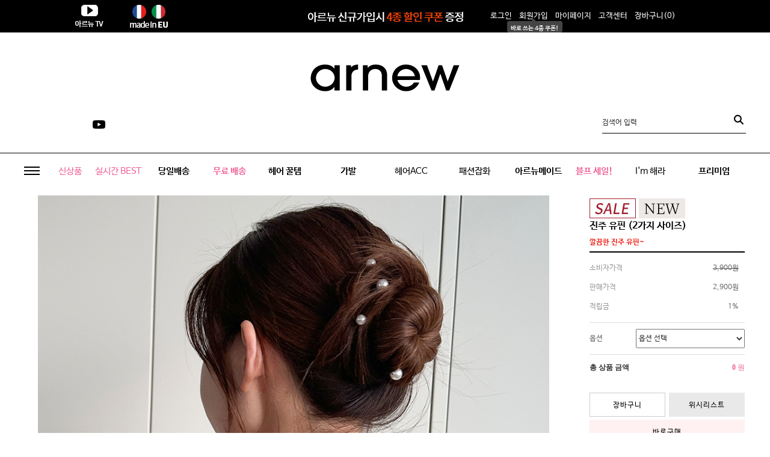

--- FILE ---
content_type: text/html
request_url: https://arnewstyle.com/shop/shopdetail.html?branduid=10303997&xcode=020&mcode=004&scode=&type=X&sort=manual&cur_code=020004&search=&GfDT=bmx4W10%3D
body_size: 39657
content:
<!DOCTYPE html PUBLIC "-//W3C//DTD HTML 4.01//EN" "http://www.w3.org/TR/html4/strict.dtd">
<html>
<head>
<meta http-equiv="CONTENT-TYPE" content="text/html;charset=EUC-KR">
<link rel="shortcut icon" href="/shopimages/arnewstyle/favicon.ico" type="image/x-icon">
<meta name="referrer" content="no-referrer-when-downgrade" />
<meta property="og:type" content="website" />
<meta property="og:url" content="https://www.arnewstyle.com/shop/shopdetail.html?branduid=10303997&xcode=020&mcode=004&scode=&type=X&sort=manual&cur_code=020004&search=&GfDT=bmx4W10%3D" />
<title>[진주 유핀 (2가지 사이즈)]</title>
<meta name="google-site-verification" content="YGcdfosysOBWnYbN2S3ygv-W8JAiPLow8CxXjaFwZb0" />
<meta name="naver-site-verification" content="514a15c631d8c69b65c0f7fdd96742f321aad1a9"/>
<meta name="title" content="아르뉴">
<meta name="description" content="이태리 출신 디자이너,15년 뷰티 사업가, 인플루언서 해라의 공식몰 아르뉴">
<meta name="keyword" content="아르뉴,집게핀,머리핀,헤어핀,리본핀,미우미우헤어핀,미니핀,헤어집게핀,미니집게핀,리본집게핀,바나나핀,아기머리핀,왕리본핀,똑딱핀,반묶음집게핀,명품머리핀,머리집게핀,명품헤어핀,앞머리핀,올림머리핀,실핀,머리핀,올림머리집게핀,유아헤어핀,헤어밴드,스포츠헤어밴드,곱창밴드,반다나헤어밴드,세안헤어밴드,헤드밴드,면헤어밴드,똥머리밴드,머리밴드,땀헤어밴드,명품헤어밴드,당고머리밴드">
<meta property="og:title" content="이태리 출신 디자이너,15년 뷰티 사업가, 인플루언서 사랑해라 공식몰 아르뉴" />          
<meta property="og:description" content="이태리 출신 디자이너,15년 뷰티 사업가, 인플루언서 해라의 공식몰 아르뉴" />  

<meta name="google-adsense-account" content="ca-pub-1886536562278445">  


<meta http-equiv="X-UA-Compatible" content="IE=edge,chrome=1" />
<meta http-equiv="Content-Type" content="text/html; charset=utf-8"/>
<meta http-equiv="X-UA-Compatible" content="IE=9; IE=8; IE=7" />

<!--[if IE 6]><html lang="ko" class="no-js old ie6"><![endif]-->
<!--[if IE 7]><html lang="ko" class="no-js old ie7"><![endif]-->
<!--[if IE 8]><html lang="ko" class="no-js old ie8"><![endif]-->
<!--[if IE 9]><html lang="ko" class="no-js modern ie9"><![endif]-->

<link type="text/css" rel="stylesheet" href="/shopimages/arnewstyle/template/work/3854/common.css?r=1634008899" /><!-- Tiktok code -->
<script>
!function (w, d, t) {
  w.TiktokAnalyticsObject=t;var ttq=w[t]=w[t]||[];ttq.methods=["page","track","identify","instances","debug","on","off","once","ready","alias","group","enableCookie","disableCookie"],ttq.setAndDefer=function(t,e){t[e]=function(){t.push([e].concat(Array.prototype.slice.call(arguments,0)))}};for(var i=0;i<ttq.methods.length;i++)ttq.setAndDefer(ttq,ttq.methods[i]);ttq.instance=function(t){for(var e=ttq._i[t]||[],n=0;n<ttq.methods.length;n++)ttq.setAndDefer(e,ttq.methods[n]);return e},ttq.load=function(e,n){var i="https://analytics.tiktok.com/i18n/pixel/events.js";ttq._i=ttq._i||{},ttq._i[e]=[],ttq._i[e]._u=i,ttq._t=ttq._t||{},ttq._t[e]=+new Date,ttq._o=ttq._o||{},ttq._o[e]=n||{};var o=document.createElement("script");o.type="text/javascript",o.async=!0,o.src=i+"?sdkid="+e+"&lib="+t;var a=document.getElementsByTagName("script")[0];a.parentNode.insertBefore(o,a)};

  ttq.load('CJRAJU3C77U5E79668FG');
  ttq.page();
}(window, document, 'ttq');
</script>


<!-- Global site tag (gtag.js) - Google Analytics -->
<script async src="https://www.googletagmanager.com/gtag/js?id=UA-164259469-1"></script> 
<script>
  window.dataLayer = window.dataLayer || [];
  function gtag(){dataLayer.push(arguments);}
  gtag('js', new Date());
  gtag('config', 'AW-652901330');
  gtag('config', 'UA-164259469-1');
</script>


<!-- Google Tag Manager -->
<script>(function(w,d,s,l,i){w[l]=w[l]||[];w[l].push({'gtm.start':
new Date().getTime(),event:'gtm.js'});var f=d.getElementsByTagName(s)[0],
j=d.createElement(s),dl=l!='dataLayer'?'&l='+l:'';j.async=true;j.src=
'https://www.googletagmanager.com/gtm.js?id='+i+dl;f.parentNode.insertBefore(j,f);
})(window,document,'script','dataLayer','GTM-592C3PC');</script>
<!-- End Google Tag Manager -->

<!-- RecoPick 로그수집 스크립트 161115 -->
<script type="text/javascript">
  (function(w,d,n,s,e,o) {
    w[n]=w[n]||function(){(w[n].q=w[n].q||[]).push(arguments)};
    e=d.createElement(s);e.async=1;e.charset='utf-8';e.src='//static.recopick.com/dist/production.min.js';
    o=d.getElementsByTagName(s)[0];o.parentNode.insertBefore(e,o);
  })(window, document, 'recoPick', 'script');
  recoPick('service', 'arnewstyle.com');
  recoPick('sendLog', 'makeshop');
</script>
<!-- RecoPick 로그수집 스크립트 161115 -->

<!-- Global site tag (gtag.js) - Google Analytics -->
<script async src="https://www.googletagmanager.com/gtag/js?id=UA-178910644-1"></script>
<script>
  window.dataLayer = window.dataLayer || [];
  function gtag(){dataLayer.push(arguments);}
  gtag('js', new Date());
  gtag('config', 'UA-178910644-1');
</script>
<meta name="naver-site-verification" content="66c2cdf6ae21732c26253e9c08448f1c63c4799b" />


<!-- 23.07.04 Script Start -->
<!-- Google tag (gtag.js) -->
<script async src="https://www.googletagmanager.com/gtag/js?id=G-XNHL1VQXQG"></script>
<script>
  window.dataLayer = window.dataLayer || [];
  function gtag(){dataLayer.push(arguments);}
  gtag('js', new Date());
  gtag('config', 'G-XNHL1VQXQG', { 'groups': 'arnewstyle' });
  var g_g_4_a = "arnewstyle";
  var d_b_g_n_e_w = 0;
</script>
<!-- 23.07.04 Script End -->
</head>
<script type="text/javascript" src="//wcs.naver.net/wcslog.js"></script>
<script type="text/javascript">
if (window.wcs) {
    if(!wcs_add) var wcs_add = {};
    wcs_add["wa"] = "s_15f332866841";
    wcs.inflow('arnewstyle.com');
    wcs_do();
}
</script>

<body>
<script type="text/javascript" src="/js/jquery-1.7.2.min.js"></script><script type="text/javascript" src="/js/lazyload.min.js"></script>
<script type="text/javascript">
function getCookiefss(name) {
    lims = document.cookie;
    var index = lims.indexOf(name + "=");
    if (index == -1) {
        return null;
    }
    index = lims.indexOf("=", index) + 1; // first character
    var endstr = lims.indexOf(';', index);
    if (endstr == -1) {
        endstr = lims.length; // last character
    }
    return unescape(lims.substring(index, endstr));
}
</script><script type="text/javascript">
var MOBILE_USE = '';
var DESIGN_VIEW = 'PC';
</script><script type="text/javascript" src="/js/flash.js"></script>
<script type="text/javascript" src="/js/neodesign/rightbanner.js"></script>
<script type="text/javascript" src="/js/bookmark.js"></script>
<style type="text/css">

.MS_search_word { }

#comment_password {
    position: absolute;
    display: none;
    width: 300px;
    border: 2px solid #757575;
    padding: 7px;
    background: #FFF;
    z-index: 6;
}

div.MS_btn_scrap_tw {
color: #666666;
width: 170px;
border: 1px solid #908E8F;
padding: 10px 8px 8px;
position: absolute;
font-size: 8pt;
margin-top: 10px;
letter-spacing: -1px;
background-color: white;
font-family: dotum;
}

div.MS_btn_scrap_fb {
color: #666666;
width: 170px;
border: 1px solid #908E8F;
padding: 10px 8px 8px;
position: absolute;
font-size: 8pt;
margin-top: 10px;
letter-spacing: -1px;
background-color: white;
font-family: dotum;
}

</style>

<form name="allbasket" method="post" action="/shop/basket.html">
<input type="hidden" name="totalnum" value="" />
<input type="hidden" name="collbrandcode" />
<input type="hidden" name="xcode" value="020" />
<input type="hidden" name="mcode" value="004" />
<input type="hidden" name="typep" value="X" />
<input type="hidden" name="aramount" />
<input type="hidden" name="arspcode" />
<input type="hidden" name="arspcode2" />
<input type="hidden" name="optionindex" />
<input type="hidden" name="alluid" />
<input type="hidden" name="alloptiontype" />
<input type="hidden" name="aropts" />
<input type="hidden" name="checktype" />
<input type="hidden" name="ordertype" />
<input type="hidden" name="brandcode" value="020004000208" />
<input type="hidden" name="branduid" value="10303997" />
<input type="hidden" name="cart_free" value="" />
<input type="hidden" name="opt_type" value="PS" />
<input type="hidden" name="basket_use" value="Y" />



</form>

<!-- 신규파일첨부를 위한 폼 -->
<form name="attachform" method="post">
<input type="hidden" name="code" value="arnewstyle_review2.0" />
<input type="hidden" name="size" value="30720000" />
<input type="hidden" name="maxsize" value="" />
<input type="hidden" name="img_maxwidth" value="300" />
<input type="hidden" name="img_resize" value="Y" />
<input type="hidden" name="servername" value="special412" />
<input type="hidden" name="url" value="arnewstyle.com" />
<input type="hidden" name="org" value="arnewstyle" />
<input type="hidden" name="Btype" value="gallery" />
<input type="hidden" name="form_name" value="re_form" />
</form>

<script type="text/javascript">

var pre_ORBAS = 'A';
var pre_min_amount = '1';
var pre_product_uid = '';
var pre_product_name = '';
var pre_product_price = '';
var pre_option_type = '';
var pre_option_display_type = '';
var pre_optionJsonData = '';
var IS_LOGIN = 'false';
var is_bulk = 'N';
var bulk_arr_info = [];
var pre_min_add_amount = '1';
var pre_max_amount = '100000';

    var is_unify_opt = '1' ? true : false; 
    var pre_baskethidden = 'A';

var ORBAS = 'A';
var is_mobile_use = false;
var template_m_setid = 3835;
var shop_language = 'kor';
var exchange_rate = '';
var is_kakao_pixel_basket = 'N';
var display_addi_opt_name = 'Y';

var baskethidden = 'A';


        var _is_package_basket = false;
        var _is_send_multi = false;
        var _is_nhn_basket = false;

var min_amount = '1';
var min_add_amount = '1';
var max_amount  = '2147483647';
var product_uid = '10303997';
var product_name = '진주 유핀 (2가지 사이즈)';
var product_price = '2900';
var option_type = 'PS';
var option_display_type = 'EACH';
var option_insert_mode = 'auto';
var is_dummy = false;
var is_exist = true;
var optionJsonData = {basic:{0:{0:{adminuser:'arnewstyle',uid:'10303997',opt_id:'1',opt_type:'SELECT',opt_name:'제품 선택',opt_matrix:'1,2',opt_value:'스몰(8개),빅(6개)',opt_price:'0,300',opt_add_info:'',opt_use:'Y',opt_mix:'Y',opt_mandatory:'Y',opt_max:'',opt_min:'',opt_oneclick:'N',sto_id:'8',opt_ids:'1',sto_type:'BASIC',sto_matrix:'1:1',opt_values:'스몰(8개)',sto_price:'0',sto_real_stock:'1000000000',sto_unlimit:'Y',sto_stop_use:'Y',sto_stop_stock:'0',sto_state:'SALE',sto_note:'',sto_image:'',sto_detail_image:'',sto_max_use:'N',sto_max:'0',sto_min_use:'N',sto_min:'0'},1:{adminuser:'arnewstyle',uid:'10303997',opt_id:'1',opt_type:'SELECT',opt_name:'제품 선택',opt_matrix:'1,2',opt_value:'스몰(8개),빅(6개)',opt_price:'0,300',opt_add_info:'',opt_use:'Y',opt_mix:'Y',opt_mandatory:'Y',opt_max:'',opt_min:'',opt_oneclick:'N',sto_id:'9',opt_ids:'1',sto_type:'BASIC',sto_matrix:'1:2',opt_values:'빅(6개)',sto_price:'300',sto_real_stock:'1000000000',sto_unlimit:'Y',sto_stop_use:'Y',sto_stop_stock:'0',sto_state:'SALE',sto_note:'',sto_image:'',sto_detail_image:'',sto_max_use:'N',sto_max:'0',sto_min_use:'N',sto_min:'0'}}}};
var view_member_only_price = '';
var IS_LOGIN = 'false';
var option_stock_display = 'NO';
var option_note_display  = 'DISPLAY';
var baro_opt = 'N';
var basketcnt = '0'; 
var is_extra_product = '';
var is_extra_product_custom = '';
var is_prd_group_sale = 'N';
var group_sale_type = '';
var group_sale_value = '';
var group_sale_cut = '';
var quantity_maxlength = '';
var is_bulk = 'N';
var bulk_arr_info = [];
var op_stock_limit_display = '';
var op_stock_count_display = '';
var bigin_use = 'false';
var _set_info_data = {
    'soldout_type' : '',
    'is_opt_restock' : 'N',
    'use_miniq' : ''
}
var is_rental_pay = 'N'; // 렌탈페이 구분변수
var is_vittz = 'N';       // 비츠 특별처리
var use_option_limit = 'N';
var design_view = 'PC';

window.onload = function() {
    set_info_value(_set_info_data); // info 파라미터 추가시 해당함수 사용
}

function show_hide(target, idx, lock, level, code, num1, num2, hitplus, hits_plus, uid) {
    if (level == 'unlogin') {
        alert('해당 게시물은 로그인 하셔야 확인이 가능합니다.');
        return;
    }
    if (level == 'nogroup') {
        alert('해당 게시판을 보실 수 있는 권한이 없습니다.');
        return;
    }
    (function($) {
        $.each($('[id^=' + target + '_block]'), function() {
            if ($(this).attr('id') == (target + '_block' + idx)) {
                if ($(this).css('display') == 'block' || $(this).css('display') == 'table-row') {
                    $(this).css('display', 'none');
                } else {
                    if ($.browser.msie) {
                        if (Math.abs($.browser.version) > 9) {
                            $(this).css('display', 'table-row').focus();
                        } else {
                            $(this).css('display', 'block').focus();
                        }
                    } else {
                        $(this).css('display', (this.nodeName.toLowerCase() == 'tr') ? 'table-row' : 'block').focus();
                    }
                    // 비밀번호가 승인된글은 다시 가져오지 않기 위함
                    if ($(this).find('.' + target + '_content').html().length == 0) {
                        comment_load(target + '_comment', code, num1, num2, idx, hitplus, hits_plus, '', uid);
                    } else {
                        // 비밀번호가 승인된 글 선택시 조회수 증가
                        if (lock == 'Y' && $(this).find('.' + target + '_content').html().indexOf('_chkpasswd') < 0) {
                            lock = 'N';
                        } 
                        // 비밀글 조회수 증가 기능 추가로 comment_load 에서도 조회수 업데이트 함.
                        if (lock != 'Y') update_hits(target, code, num1, num2, idx, hitplus, hits_plus);
                    }

                                    // 스크롤을 해당 글 위치로 이동
                var _offset_top = $('#' + $(this).attr('id')).offset().top;
                $('html, body').animate({ scrollTop: (_offset_top > 100 ? _offset_top - 100 : _offset_top) + 'px' }, 500);
                }
            } else {
                $(this).hide();
                // 비밀번호가 승인된것은 유지 하기 위해 주석처리
                //$('.' + target + '_content').empty();
            }
        });
    })(jQuery);
};


function spam_view() {
    return;
}


// ajax 호출하여 클릭된 게시글의 Hit수를 증가후 증가된 hit수를 보여주도록한다.
// 08. 02. 27 add by jiyun
// 08. 11. 11 스크립트 이름 변경. ward
function update_hits(target, code, num1, num2, idx, hitplus, hits_plus) {
    (function($) {
        $.ajax({
            type: 'GET',
            url: "/shop/update_hits.html",
            dataType: 'html',
            data: {
                'code': code,
                'num1': num1,
                'num2': num2,
                'hitplus': hitplus,
                'hits_plus': hits_plus
            },
            success: function(cnt) {
                $('#' + target + '_showhits' + idx).text(cnt);
                return false;
            }
        });
    })(jQuery);
    return false;
}

// 잠금글을 해당 상품 상세 하단에서 확인 가능하도록 추가함
// 08. 01. 16 add by jysung
function chk_lock(target, code, num1, num2, passwdId, hitplus, hits_plus, uid) {
    (function($) {
        var passwd = $('#' + passwdId);
        if ($(passwd).val().length == 0) {
            alert('글 작성시 입력한 비밀번호를 입력해주세요.');
            $(passwd).focus();
            return false;
        }
        var idx = $('.' + target.replace('_comment', '_content')).index($('#' + passwdId).parents('.' + target.replace('_comment', '_content'))) + 1;
        comment_load(target, code, num1, num2, idx, hitplus, hits_plus, passwd, uid);

    })(jQuery);
    // 08. 11. 11 스크립트 이름 변경 ward
    //new passwd_checker(code, brand, uid, cuid, passwd, id);
}


function comment_load(target, code, num1, num2, idx, hitplus, hits_plus, passwd, uid) {
    (function($) {
        var _param = {
            'target': target,
            'code': code,
            'num1': num1,
            'num2': num2,
            'passwd': ($(passwd).val() || ''),
            'branduid' : uid
        };
        $.ajax({
            type: 'POST',
            url: '/shop/chkpasswd_brandqna.html',
            //dataType: 'json',
            dataType: 'html',
            data: _param,
            success: function(req) {
                if (req === 'FALSE') {
                    alert(' 비밀번호가 틀립니다.');
                    $(passwd).focus();
                } else {
                    // 비밀번호가 승인된것은 유지 하기 위해 주석처리
                    //$('.' + target.replace('_comment', '_content')).empty();
                    $('#' + target.replace('_comment', '_block' + idx)).find('.' + target.replace('_comment', '_content')).html(req);
                    if (req.indexOf('_chkpasswd') < 0) {
                        update_hits(target.replace('_comment', ''), code, num1, num2, idx, hitplus, hits_plus);
                    }
                }
                return false;
            }
        });
    })(jQuery);
}

function key_check(e, target, code, num1, num2, passwdId, hitplus, hits_plus) {
    var e = e || window.event;
    if (escape(e.keyCode) == 13) {
        chk_lock(target, code, num1, num2, passwdId, hitplus, hits_plus);
    }
}

</script>

<link type="text/css" rel="stylesheet" href="/shopimages/arnewstyle/template/work/3854/shopdetail.020.css?t=202412102331" />
<!-- RecoPick 메타 태그 -->
<meta property="recopick:type" content="og:product" />
<meta property="recopick:image" content="http://arnewstyle.com/shopimages/arnewstyle/0200040002083.jpg?1710374488" />
<meta property="recopick:title" content='진주 유핀 (2가지 사이즈)' />
<meta property="recopick:description" content='' />
<meta property="recopick:sale_price" content='' />
<meta property="recopick:sale_price:currency" content="KRW"/>
<meta property="recopick:price" content='2,900' /> 
<meta property="recopick:price:currency" content="KRW" />
<meta property="recopick:c1" content="헤어ACC 전체">
<meta property="recopick:c2" content="비녀/머리망">
<meta property="recopick:c3" content="">
<!-- RecoPick 메타 태그 -->

<meta property="og:title" content='진주 유핀 (2가지 사이즈)' />
<meta property="og:image" content="http://arnewstyle.com/shopimages/arnewstyle/0200040002083.jpg?1710374488" />

<!-- snap review script start contact mail : support@snapvi.co.kr -->
<style>
#prdReview .nodata {display:none;}
.snapreview_hidden {display:none;}
</style>
<!-- snap review end -->

<!-- snap review script start contact mail : support@snapvi.co.kr -->
<span id='snap_sf_item_id' class="snapreview_hidden">($product_no}</span> 
<!-- snap review end -->

<div id='blk_scroll_wings'><script type='text/javascript' src='/html/shopRbanner.html?param1=1' ></script></div>
<div id='cherrypicker_scroll'></div>
<div id="wrap">
	
<link type="text/css" rel="stylesheet" href="/shopimages/arnewstyle/template/work/3854/header.1.css?t=202601021154" />
<script type="text/javascript" src="//arnewstyle.img7.kr/arnew/js/jquery.cycle.all.js"></script>
<script type="text/javascript" src="//arnewstyle.img7.kr/arnew/js/slick.min.js"></script>
<link rel="stylesheet" type="text/css" href="//arnewstyle.img7.kr/arnew/js/slick.css">
<link rel="stylesheet" href="//cdn.jsdelivr.net/npm/xeicon@2.3.3/xeicon.min.css">
<!--<link href='https://cdn.rawgit.com/openhiun/hangul/14c0f6faa2941116bb53001d6a7dcd5e82300c3f/nanumbarungothic.css' rel='stylesheet' type='text/css'>-->
<link rel="stylesheet" type="text/css" href="//fonts.googleapis.com/earlyaccess/nanumgothic.css"/>
<link href="//fonts.googleapis.com/css?family=Roboto:400,500,700,300' rel='stylesheet" type="text/css">
<link href="//fonts.googleapis.com/css?family=Lato:100,300,400,500,700,900,100italic,300italic,400italic,700italic,900italic" rel="stylesheet" type="text/css"/>
<!--<link href="//fonts.googleapis.com/css?family=Ubuntu" rel="stylesheet" type="text/css"/>-->
<!--<link href="//fonts.googleapis.com/css?family=Roboto+Condensed" rel="stylesheet" type="text/css"/>-->
<!--<link href="//fonts.googleapis.com/css?family=Ubuntu:400,500,700" rel="stylesheet" type="text/css"/>-->
<link href="//fonts.googleapis.com/css?family=Open+Sans" rel="stylesheet" type="text/css"/>
<!--<link href="//fonts.goog
leapis.com/css?family=Source+Sans+Pro:400,400italic,600" rel="stylesheet" type="text/css"/>-->
<style type="text/css">
@font-face {
  font-family: 'Nanum Gothic';
  font-style: normal;
  font-weight: 400;
  src: url(//fonts.gstatic.com/ea/nanumgothic/v5/NanumGothic-Regular.eot);
  src: url(//fonts.gstatic.com/ea/nanumgothic/v5/NanumGothic-Regular.eot?#iefix) format('embedded-opentype'),
       url(//fonts.gstatic.com/ea/nanumgothic/v5/NanumGothic-Regular.woff2) format('woff2'),
       url(//fonts.gstatic.com/ea/nanumgothic/v5/NanumGothic-Regular.woff) format('woff'),
       url(//fonts.gstatic.com/ea/nanumgothic/v5/NanumGothic-Regular.ttf) format('truetype');
}
</style>

<!-- snap common script contact mail : support@snapvi.co.kr -->
<span id = 'solutiontype' style='display:none;'>makeshop</span>
<span id='sfsnapfit_store_id' style='display:none'>arnew</span>
<div><input id="sf_draw_type" type="hidden" value="pc"><input id="sf_store_name" type = 'hidden' value = 'arnew'></div>

 
<!-- snap common end -->

<!-- 헤더 -->
<div id="header">
	<div id="top_gnb" class="top_gnb">
        <div class="area_left">
            <ul class="tab" id="top_tab">
                <li class="tab1 active"><a href="/index.html"><img src="http://arnewstyle2.hgodo.com/arnew/banner/top_tab_1.png" alt=""><em class="blind">ARNEW</em></a></li>
                <li class="tab2"><a href="/board/board.html?code=arnewstyle_image8"><img src="http://arnewstyle2.hgodo.com/arnew/banner/top_tab_2.jpg" alt=""><em class="blind">아르뉴TV</em></a></li>
                <li class="tab3"><a href="/shop/shopbrand.html?xcode=033&type=P"><img src="http://arnewstyle2.hgodo.com/arnew/banner/top_tab_3.jpg" alt=""></a><em class="blind">유럽제품</em></a></li>
                
            </ul>
        </div>
        <div class="banner">
            <a href="https://www.arnewstyle.com/shop/member.html?type=login"><img src="http://arnewstyle2.hgodo.com/arnew/banner/top_banner_pc.jpg" alt="NEW MEMBER 회원가입시 할인쿠폰 2000원 증정! 회원가입하기"></a>
        </div>
        <div class="area_right">
            <ul class="menu">

<span class="sspoint">
<b class="icon"><img src="/design/arnewstyle/mobile/joinarr.png" width="8px;" height="4px;"></b>
<b class="text">바로 쓰는 4종 쿠폰!</b>

</span>

                                <li style="color:red;"><a href="/shop/member.html?type=login">로그인</a></li>
                <li><a href="/shop/idinfo.html?type=new&first=">회원가입</a></li>
                                <li><a href="/shop/member.html?type=mynewmain">마이페이지</a></li>
                <li><a href="/board/board.html?code=arnewstyle&board_cate=3">고객센터</a></li>
                <li><a href="/shop/basket.html">장바구니(<span id="user_basket_quantity" class="user_basket_quantity"></span>)</a></li>
                <!--<li><a href="https://www.doortodoor.co.kr" target="_blank">배송조회</a></li>
                <li><a href="/shop/page.html?id=2">커뮤니티</a></li>-->
            </ul>
            <ul class="picto">
                <li><a href="https://www.doortodoor.co.kr/main/" target="_blank" class="icon"><img src="http://arnewstyle2.hgodo.com/arnew/header/i_delivery.png" alt="당일배송"><span class="txt">택배조회</span></a></li>
                <li><a href="/shop/page.html?id=9" class="icon"><img src="http://arnewstyle2.hgodo.com/arnew/header/i_review.png" alt="상품후기"><span class="txt">상품후기</span></a></li>
                <li><a href="/shop/page.html?id=3" class="icon"><img src="http://arnewstyle2.hgodo.com/arnew/header/i_membership.png" alt="멤버쉽"><span class="txt">멤버쉽</span></a></li>
            </ul>
        </div>
		
	</div>
	<div class="wrap_inner hgroup">


<style>
.tt_copy_sns {  position:absolute; bottom:30px; left:0; z-index:5; }
.tt_copy_sns li {position:relative;display:inline-block; margin:3px 4px;}
.tt_copy_sns li a { display:block;width:25px; height:25px; line-height:25px; border-radius:100%; color:#fff;  font-size:20px; color:#000;text-align:center;transition:all .8s ease;-webkit-transition:all .8s ease;}
.tt_copy_sns li:hover a{ transition:all .3s ease;-webkit-transition:all .3s ease;transform:rotate(30deg);-webkit-transform:rotate(30deg);}
.tt_copy_sns li a i { height:25px; line-height:25px; filter:alpha(opacity=100);opacity:1;-webkit-opacity:1;}
.tt_copy_sns li .ut i { font-size:25px; }
</style>


<div class="tt_copy_sns clear">
<ul>
<li><span class="Instagram"><a href="https://www.instagram.com/hera_413/" target="_blank"><i class="xi-instagram" alt="인스타그램"></i></a></li>
<li><span class="Facebook"><a href="https://www.facebook.com/arnewstyle/" target="_blank"><i class="xi-facebook" alt="페이스북"></i></sapn></a></li>
<li><span class="Kakao"><a href="http://pf.kakao.com/_CGeed" target="_blank"><i class="xi-kakaostory" alt="카카오스토리"></i></a></li>
<li><span class="ut"><a href="https://www.youtube.com/channel/UCprAWqDCXiZWdr4wquBnV3A" target="_blank"><img src="/design/arnewstyle/wizdesign/uu.png"></a></li>

           

</ul>
</div>



		<h1 class="logo"><a href="/"><img src="http://arnewstyle2.hgodo.com/arnew/logo/ar_logo.png" alt="ARNEW"></a></h1>
		<div class="top_search">
			<form action="/shop/shopbrand.html" method="post" name="search">				<fieldset>
					<legend>상품 검색 폼</legend>
                    <input name="search" onkeydown="CheckKey_search();" value=""  class="MS_search_word keyword" />					<a href="javascript:prev_search();search_submit();" class="search_run" ><input type="image" src="http://arnewstyle2.hgodo.com/arnew/header/top_search.png" class="btn-sch" alt="상품 검색" title="상품 검색" /></a>
				</fieldset>
			</form>		</div>
	</div>
	<div id="top_lnb" class="top_lnb">
		<div class="cover">
			<div class="i_hamburg" onclick="openSide();"><em class="blind">전체카테고리</em></div>
			<ul class="category">
				<li class="sp">
					<a href="/shop/shopbrand.html?xcode=014&type=Y">신상품</a>
					<div class="box_group">
						<span class="i_cate_on"></span>
						<div class="wrap_inner">
							<dl class="mneu">
								<dt><a href="/shop/shopbrand.html?xcode=014&type=Y">NEW Item</a></dt>
							</dl>
							<div class="banner">
								<span class="img"><a href="http://www.arnewstyle.com/shop/shopdetail.html?branduid=10304223"><img src="http://arnewstyle2.hgodo.com/arnew/banner/group_banner1_1.jpg"></a></span>
								<span class="img"><a href="http://www.arnewstyle.com/shop/shopdetail.html?branduid=10304220"><img src="http://arnewstyle2.hgodo.com/arnew/banner/group_banner1_2.jpg"></a></span>
								<span class="img"><a href="http://www.arnewstyle.com/shop/shopdetail.html?branduid=10304219"><img src="http://arnewstyle2.hgodo.com/arnew/banner/group_banner1_3.jpg"></a></span>
							</div>
						</div>
					</div>
				</li>
				<li class="sp">
					<a href="/shop/shopbrand.html?xcode=002&type=Y">실시간 BEST</a>
					<div class="box_group">
						<span class="i_cate_on"></span>
						<div class="wrap_inner">
							<dl class="mneu">
								<dt><a href="/shop/shopbrand.html?xcode=002&type=Y">실시간 BEST</a></dt>
								
								
							</dl>
							<div class="banner">
								<span class="img"><a href="http://www.arnewstyle.com/shop/shopdetail.html?branduid=10304202"><img src="http://arnewstyle2.hgodo.com/arnew/banner/group_banner2_1.jpg"></a></span>
								<span class="img"><a href="http://www.arnewstyle.com/shop/shopdetail.html?branduid=10303964"><img src="http://arnewstyle2.hgodo.com/arnew/banner/group_banner2_2.jpg"></a></span>
								<span class="img"><a href="http://www.arnewstyle.com/shop/shopdetail.html?branduid=10304216"><img src="http://arnewstyle2.hgodo.com/arnew/banner/group_banner2_3.jpg"></a></span>
							</div>
						</div>
					</div>
				</li>
<li>

					    <a href="/shop/shopbrand.html?xcode=030&type=Y"><b>당일배송</b></a>
					<div class="box_group">
						<span class="i_cate_on"></span>
						<div class="wrap_inner">
							<dl class="mneu">
								<dt><a href="/shop/shopbrand.html?xcode=051&type=Y">당일배송</a></dt>
                                                             
							</dl>
							<div class="banner">
								<span class="img"><a href="http://www.arnewstyle.com/shop/shopdetail.html?branduid=10304199"><img src="http://arnewstyle2.hgodo.com/arnew/banner/group_banner3_1.jpg"></a></span>
								<span class="img"><a href="http://www.arnewstyle.com/shop/shopdetail.html?branduid=670767"><img src="http://arnewstyle2.hgodo.com/arnew/banner/group_banner3_2.jpg"></a></span>
								<span class="img"><a href="http://www.arnewstyle.com/shop/shopdetail.html?branduid=10304164"><img src="http://arnewstyle2.hgodo.com/arnew/banner/group_banner3_3.jpg"></a></span>
							</div>
						</div>
					</div>
	                            </li>
                                
<li class="sp">

		
				<a href="/shop/shopbrand.html?type=P&xcode=006"><b>무료 배송</b></a>
					<div class="box_group">
						<span class="i_cate_on"></span>
						<div class="wrap_inner">
							<dl class="mneu">
								<dt><a href="/shop/shopbrand.html?xcode=068&type=P">무료배송</a></dt>
                                                                 
							                                                        				                                                           
                                                                 <dd><a href="/shop/shopbrand.html?xcode=058&type=P"></a></dd>
                                                                                                                                   
                            </dl>
                            <div class="banner">
								  <span class="img"><a href="http://www.arnewstyle.com/shop/shopdetail.html?branduid=10304147"><img src="http://arnewstyle2.hgodo.com/arnew/banner/group_banner11_1.jpg"></a></span>
								  <span class="img"><a href="http://www.arnewstyle.com/shop/shopdetail.html?branduid=10304176"><img src="http://arnewstyle2.hgodo.com/arnew/banner/group_banner11_2.jpg"></a></span>
								  <span class="img"><a href="http://www.arnewstyle.com/shop/shopdetail.html?branduid=10304210"><img src="http://arnewstyle2.hgodo.com/arnew/banner/group_banner11_3.jpg"></a></span>
							</div>
							<div class="banner">
						
							</div>
						</div>
					</div>
				</li>
                                
                                
                                
                                
<li>
	    <a href="/shop/shopbrand.html?xcode=049&type=Y"><b>헤어 꿀템</b></a>
					<div class="box_group">
						<span class="i_cate_on"></span>
						<div class="wrap_inner">
							<dl class="mneu">
								<dt><a href="/shop/shopbrand.html?xcode=049&type=Y">헤어 꿀템</a></dt>
                                                             
							</dl>
							<div class="banner">
								<span class="img"><a href="http://www.arnewstyle.com/shop/shopdetail.html?branduid=685202"><img src="http://arnewstyle2.hgodo.com/arnew/banner/group_banner4_1.jpg"></a></span>
								<span class="img"><a href="http://www.arnewstyle.com/shop/shopdetail.html?branduid=683387"><img src="http://arnewstyle2.hgodo.com/arnew/banner/group_banner4_2.jpg"></a></span>
								<span class="img"><a href="http://www.arnewstyle.com/shop/shopdetail.html?branduid=674984"><img src="http://arnewstyle2.hgodo.com/arnew/banner/group_banner4_3.jpg"></a></span>
							</div>
						</div>
					</div>
	                            </li>
<li>
	    <a href="/shop/shopbrand.html?xcode=048&type=Y"><b>가발</b></a>
					<div class="box_group">
						<span class="i_cate_on"></span>
						<div class="wrap_inner">
							<dl class="mneu">
								<dt><a href="/shop/shopbrand.html?xcode=048&type=Y">가발</a></dt>
                                                             
							</dl>
							<div class="banner">
								<span class="img"><a href="http://www.arnewstyle.com/shop/shopdetail.html?branduid=677948"><img src="http://arnewstyle2.hgodo.com/arnew/banner/group_banner5_1.jpg"></a></span>
								<span class="img"><a href="http://www.arnewstyle.com/shop/shopdetail.html?branduid=378391"><img src="http://arnewstyle2.hgodo.com/arnew/banner/group_banner5_2.jpg"></a></span>
								<span class="img"><a href="http://www.arnewstyle.com/shop/shopdetail.html?branduid=683387"><img src="http://arnewstyle2.hgodo.com/arnew/banner/group_banner5_3.jpg"></a></span>
							</div>
						</div>
					</div>
	                            </li>
<li>
					<a href="/shop/shopbrand.html?xcode=020&type=X">헤어ACC</a>
					<div class="box_group">
						<span class="i_cate_on"></span>
						<div class="wrap_inner">
							<dl class="mneu">
								<dt><a href="/shop/shopbrand.html?xcode=020&type=X">헤어ACC 전체</a></dt>
                                                                <dd><a href="/shop/shopbrand.html?xcode=020&type=M&mcode=011">가발/스타일</a></dd>
								<dd><a href="/shop/shopbrand.html?xcode=020&type=M&mcode=005">헤어핀</a></dd>
                                                                 <dd><a href="/shop/shopbrand.html?xcode=020&type=M&mcode=001">집게핀</a></dd>
								<dd><a href="/shop/shopbrand.html?xcode=020&type=M&mcode=002">바나나핀</a></dd>
								<dd><a href="/shop/shopbrand.html?xcode=020&type=M&mcode=006">헤어밴드</a></dd>
                                                                <dd><a href="/shop/shopbrand.html?xcode=020&type=M&mcode=003">반다나/터번</a></dd>
								<dd><a href="/shop/shopbrand.html?xcode=020&type=M&mcode=010">헤어끈</a></dd>
								<dd><a href="/shop/shopbrand.html?xcode=020&type=M&mcode=004">비녀/머리망</a></dd>
								
							</dl>
							<div class="banner">
								<span class="img"><a href="http://www.arnewstyle.com/shop/shopdetail.html?branduid=10304217"><img src="http://arnewstyle2.hgodo.com/arnew/banner/group_banner6_1.jpg"></a></span>
								<span class="img"><a href="http://www.arnewstyle.com/shop/shopdetail.html?branduid=10304221"><img src="http://arnewstyle2.hgodo.com/arnew/banner/group_banner6_2.jpg"></a></span>
								<span class="img"><a href="http://www.arnewstyle.com/shop/shopdetail.html?branduid=10304222"><img src="http://arnewstyle2.hgodo.com/arnew/banner/group_banner6_3.jpg"></a></span>
							</div>
						</div>
					</div>
				</li>
<li>


					<a href="/shop/shopbrand.html?xcode=040&type=X">패션잡화</a>
					<div class="box_group">
						<span class="i_cate_on"></span>
						<div class="wrap_inner">
							<dl class="mneu">
								<dt><a href="/shop/shopbrand.html?xcode=040&type=X">패션잡화</a></dt>
                                                                <dd><a href="/shop/shopbrand.html?xcode=040&mcode=002&type=X">스카프/머플러</a></dd>
<dd><a href="/shop/shopbrand.html?xcode=040&type=M&mcode=004">모자</a></dd>
<dd><a href="/shop/shopbrand.html?xcode=040&type=M&mcode=008">장갑</a></dd>
                                                                <dd><a href="/shop/shopbrand.html?xcode=040&mcode=001&type=X">기타 잡화</a></dd>
								
							</dl>
							<div class="banner">
								<span class="img"><a href="http://www.arnewstyle.com/shop/shopdetail.html?branduid=10303947"><img src="http://arnewstyle2.hgodo.com/arnew/banner/group_banner7_1.jpg" alt=""></a></span>
								<span class="img"><a href="http://www.arnewstyle.com/shop/shopdetail.html?branduid=10303922"><img src="http://arnewstyle2.hgodo.com/arnew/banner/group_banner7_2.jpg"></a></span>
								<span class="img"><a href="http://www.arnewstyle.com/shop/shopdetail.html?branduid=10303948"><img src="http://arnewstyle2.hgodo.com/arnew/banner/group_banner7_3.jpg"></a></span>
							</div>
						</div>
					</div>
				</li>

<li>

                                      <a href="/shop/shopbrand.html?xcode=057&type=P"><b>아르뉴메이드</b></a>
					<div class="box_group">
						<span class="i_cate_on"></span>
						<div class="wrap_inner">
                                                        <dl class="mneu">
								<dt><a href="/shop/shopbrand.html?xcode=057&type=O">아르뉴메이드</a></dt>
                                                       
								
							</dl>
							<div class="banner">
								<span class="img"><a href="http://www.arnewstyle.com/shop/shopdetail.html?branduid=10304201"><img src="http://arnewstyle2.hgodo.com/arnew/banner/group_banner8_1.jpg" alt=""></a></span>
								<span class="img"><a href="http://www.arnewstyle.com/shop/shopdetail.html?branduid=687302"><img src="http://arnewstyle2.hgodo.com/arnew/banner/group_banner8_2.jpg"></a></span>
								<span class="img"><a href="http://www.arnewstyle.com/shop/shopdetail.html?branduid=10304208"><img src="http://arnewstyle2.hgodo.com/arnew/banner/group_banner8_3.jpg"></a></span>
							</div>
							
						</div>
					</div>
                                 </li>




<li class="sp">

		
				<a href="/shop/shopbrand.html?xcode=060&type=P"><b>블프 세일!</b></a>
					<div class="box_group">
						<span class="i_cate_on"></span>
						<div class="wrap_inner">
							<dl class="mneu">
								<dt><a href="/shop/shopbrand.html?xcode=060&type=P">블프 초특가</a></dt>
                                                                 
							                                                        				                                                           
                                                                 <dd><a href="/shop/shopbrand.html?xcode=060&type=P">최저가 보장</a></dd>
                                                                                                                                   
                            </dl>
                            <div class="banner">
							
							</div>
							<div class="banner">
						
							</div>
						</div>
					</div>
				</li>
<li>

					<a href="/shop/shopbrand.html?xcode=069&type=O">I'm 해라</a>
					
				</li>
<li>


				

					<a href="/shop/shopbrand.html?xcode=033&type=P"><b>프리미엄</b></a> 
					
				</li>

				
			</ul>
		</div>
	</div>
</div>
<!-- //헤더 -->
<hr>
<script type="text/javascript">
document.search.search.value = '검색어 입력';
</script>
<script type="text/javascript">
document.search.search.onfocus = function () {
    this.value = '';
}
</script>


			
<script type="text/javascript" src="/shopimages/arnewstyle/template/work/3854/header.1.js?t=202601021154"></script>
	
<link type="text/css" rel="stylesheet" href="/shopimages/arnewstyle/template/work/3854/menu.1.css?t=202204102347" />
<!--  사이드 카테고리 -->
<div id="side">
	<div class="inner">
		<div class="upper">
			<p class="logo"><a href="/index.html"><img src="http://arnewstyle2.hgodo.com/arnew/logo/logo_side.png" alt="ARNEW"></a></p>
			<div class="util">
				<ul>
										<li style="color:red;"><a href="/shop/member.html?type=login">로그인</a></li>
					<li><a href="/shop/idinfo.html?type=new&mem_type=person&first=">회원가입</a></li>
										<li><a href="/shop/basket.html">장바구니(<span id="user_basket_quantity" class="user_basket_quantity"></span>)</a></li>
				</ul>
			</div>
		</div>
        <h2 class="side_title"><img src="http://arnewstyle2.hgodo.com/arnew/side/side_category.png" alt="CATEGORY"></h2>
		<ul class="cate_toggle">
			<li class="sp"><a href="/shop/shopbrand.html?xcode=014&type=Y">신상품</a></li>
			<li class="sp"><a href="/shop/shopbrand.html?xcode=002&type=Y">BEST</a></li>
	                <li><a href="/shop/shopbrand.html?xcode=030&type=Y">당일배송</a></li>
                        <li><a href="/shop/shopbrand.html?xcode=057&type=P">아르뉴메이드</a></li>
			
                        <li class="i_child">
				<a href="/shop/shopbrand.html?xcode=020&type=X" onclick="tggCate(this); return false;">헤어 ACC</a>
				<ul class="child">
					<li><a href="/shop/shopbrand.html?xcode=020&type=M&mcode=011">가발/스타일</a></li>
					<li><a href="/shop/shopbrand.html?xcode=020&type=M&mcode=005">헤어핀</a></li>
					<li><a href="/shop/shopbrand.html?xcode=020&type=M&mcode=001">집게핀</a></li>
					<li><a href="/shop/shopbrand.html?xcode=020&type=M&mcode=002">바나나핀</a></li>
					<li><a href="/shop/shopbrand.html?xcode=020&type=M&mcode=006">헤어밴드</a></li>
                                        <li><a href="/shop/shopbrand.html?xcode=020&type=M&mcode=003">반다나/터번</a></li>
					<li><a href="/shop/shopbrand.html?xcode=020&type=M&mcode=010">헤어끈</a></li>
					<li><a href="/shop/shopbrand.html?xcode=020&type=M&mcode=004">비녀/머리망</a></li>
			
				</ul>
			</li>
	              			
			
			<li class="i_child">
 
			<li><a href="/shop/shopbrand.html?xcode=064&type=P">14K쥬얼리</a></li>
                        <li><a href="/shop/shopbrand.html?xcode=054&type=X">패션쥬얼리</a></li>
                        <li><a href="/shop/shopbrand.html?xcode=040&type=X">패션잡화</a></li>
                        <li><a href="/shop/shopbrand.html?xcode=006&type=P">무료배송</a></li>
                        <li><a href="/shop/shopbrand.html?xcode=008&type=Y">SALE</a></li>
				
                            
					
				</ul>
			</li>
		</ul>
		<h2 class="side_title"><img src="http://arnewstyle2.hgodo.com/arnew/side/side_community.png" alt="COMMUNITY"></h2>
		<ul class="board">
			<li><a href="https://www.arnewstyle.com/board/board.html?code=arnewstyle">Q&A</a></li>
			<li><a href="/shop/page.html?id=9">리얼리뷰</a></li>
			<li><a href="/board/board.html?code=arnewstyle_image1">이벤트</a></li>
			<li><a href="/board/board.html?code=arnewstyle_board1">공지사항</a></li>
			<li><a href="/shop/page.html?id=3">멤버쉽</a></li>
			<li><a href="/shop/page.html?id=6">FAQ</a></li>
			<li><a href="/shop/page.html?id=7">ABOUT</a></li>
		</ul>
		<ul class="etc cate_toggle">
			<li class="i_child">
				<a href="#" onclick="tggCate(this); return false;"><img src="http://arnewstyle2.hgodo.com/arnew/side/side_callcenter.png" alt="CALL CENTER"></a>
				<div class="child">
					<dl>
						<dt>070-4284-0251</dt>
						<dd>
							운영시간   am10:00 ~ pm05:00<br>
							점심시간   am12:50 ~ pm02:00<br>
							토/일/공휴일 휴무<br>
							email : arnewstyle@naver.com
						</dd>
					</dl>
				</div>
			</li>
			<li class="i_child">
				<a href="#" onclick="tggCate(this); return false;"><img src="http://arnewstyle2.hgodo.com/arnew/side/side_bankaccount.png" alt="BANK ACCOUNT"></a>
				<div class="child">
					<dl>
						<dd>
							국민 809-101-04-200626<br>
							농협 3010-2372-35531<br>
							신한 140-012-404122<br>
							예금주 주식회사 아르뉴
						</dd>
					</dl>
				</div>
			</li>
		</ul>        
	</div>
	<div class="dimmed" onclick="closeSide();">
		<span class="close"><em class="blind">닫기</em></span>
	</div>
</div>
<!--  //사이드 카테고리 -->	<div id="contentWrapper">
		<div id="contentWrap">
			<div id="content">

				<div id="productDetail">

					<!-- 상세 레이아웃 -->
					<div class="det_layout">
						<!-- 상품기본이미지 -->
						<div class="cover_image">
							<div class="prd_thumb">
								<a href="javascript:imageview('020004000208.jpg', '1');"><img src="/shopimages/arnewstyle/0200040002082.jpg?1710374488" alt="상품이미지 896*562"></a>
							</div>
							<div class="power_review snapreview_hidden"></div>
                            
<!-- snap review script start contact mail : support@snapvi.co.kr -->
<span name="snapreview_thumbnail_summary" class="snap_widget" id="4"></span>
<!-- snap review end -->

						</div>
						<!-- //상품기본이미지 -->

						<!-- 상품구매정보(고정영역) -->
						<div id="det_side" class="cover_info">
							<form name="form1" method="post" id="form1" action="/shop/basket.html" onsubmit="return false;">
<input type="hidden" name="brandcode" value="020004000208" />
<input type="hidden" name="branduid" value="10303997" />
<input type="hidden" name="xcode" value="020" />
<input type="hidden" name="mcode" value="004" />
<input type="hidden" name="typep" value="X" />
<input type="hidden" name="ordertype" />
<input type="hidden" name="opts" />
<input type="hidden" name="mode" />
<input type="hidden" name="optioncode" />
<input type="hidden" name="optiontype" />
<input type="hidden" name="optslist" />
<input type="hidden" id="price" name="price" value="2,900" />
<input type="hidden" id="disprice" name="disprice" value="" />
<input type="hidden" id="price_wh" name="price_wh" value="2,900" />
<input type="hidden" id="disprice_wh" name="disprice_wh" value="" />
<input type="hidden" id="option_type_wh" name="option_type_wh" value="PS" />
<input type="hidden" id="prd_hybrid_min" name="prd_hybrid_min" value="1" />
<input type="hidden" name="MOBILE_USE" value="NO" />
<input type="hidden" name="product_type" id="product_type" value="NORMAL">
<input type="hidden" name="multiopt_direct" value="" />
<input type="hidden" name="collbasket_type" value="Y" />
<input type="hidden" name="package_chk_val" value="0" />
<input type="hidden" name="miniq" id="miniq" value="1" />
<input type="hidden" name="maxq" id="maxq" value="2147483647" />
<input type="hidden" name="cart_free" value="" />
<input type="hidden" name="opt_type" value="PS" />
<input type="hidden" name="hybrid_op_price" id="hybrid_op_price" value="" />
<input type="hidden" name="basket_use" id="basket_use" value="Y" />
<input type="hidden" name="page_type" value="shopdetail" />
<input type="hidden" name="wish_action_type" value="" />
<input type="hidden" name="wish_data_type" value="" />
<input type="hidden" name="wish_get_prd_count" value="N" />
<input type="hidden" name="rental_option_type" value="" />
<input type="hidden" name="spcode" /><input type="hidden" name="spcode2" />

<input type="hidden" id="regular_price" name="regular_price" value="2,900" />
<input type="hidden" id="discount_price" name="discount_price" value="" />
<input type="hidden" id="discount_type" name="discount_type" value="" />
<input type="hidden" name="uid" value="10303997" />
<input type="hidden" id="option_type" name="option_type" value="PS" />							<div class="prd_info">
																<p class="icon"><span class='MK-product-icons'><img src='/shopimages/arnewstyle/prod_icons/2068?1622005354' class='MK-product-icon-3' /><img src='/shopimages/arnewstyle/prod_icons/28480?1648389285' class='MK-product-icon-4' /></span></p>
																<h3 class="prd_title">진주 유핀 (2가지 사이즈)</h3>
								<p class="prd_title_sub"><font color="#ee1911"><strong>깔끔한 진주 유핀~</strong></font></p>
								<!-- 상품구매정보 및 옵션선택 -->
								<div class="info_core">
									<table summary="판매가격, 적립금, 주문수량, 상품조르기, sns" class="tbl_info">
										<caption>상품 정보</caption>
										<colgroup>
											<col style="width:30%;">
											<col>
										</colgroup>
										<tbody>
																						<tr>
												<th scope="row"><div class="tb-left">소비자가격</div></th>
												<td class="price"><div class="tb-right"><strike>3,900원</strike></div></td>
											</tr>
											
																						<tr>
												<th><div class="tb-left">판매가격</div></th>
												<td class="price">
													<div class="tb-right"> 
																											2,900원
																										</div>
												</td>
											</tr>
											
											
																						<tr>
												<th scope="row"><div class="tb-left">적립금</div></th>
												<td><div class="tb-right">1%</div></td>
											</tr>
											                                                                                        
																																	<tr style="display:none;">
												<td colspan="2">
													<div class="tb-left">
														<a href="#" onclick="window.open('/shop/product_scrap_pop.html?type=FB&uid=10303997', 'name1', 'scrollbars=no,resizeable=no');" onmouseover="document.getElementById('FB_btn_over').style.display='block';" onmouseout="document.getElementById('FB_btn_over').style.display='none';"><img border="0" src="/images/common/scrap_btn_FB.gif?1281592011" /></a>
<div id="FB_btn_over" class="MS_btn_scrap_fb" style="display: none;">
소셜 네트워크인 <span style='color:red'>페이스북</span>에<br />상품정보를 스크랩할 수 있습니다.
</div>														<a href="#" onclick="window.open('/shop/product_scrap_pop.html?type=TW&uid=10303997', 'name1', 'scrollbars=no,resizeable=no');" onmouseover="document.getElementById('TW_btn_over').style.display='block';" onmouseout="document.getElementById('TW_btn_over').style.display='none';"><img border="0" src="/images/common/scrap_btn_TW.gif?1281592011" /></a>
<div id="TW_btn_over" class="MS_btn_scrap_tw" style="display: none;">
소셜 네트워크인 <span style='color:red'>트위터</span>에<br />상품정보를 스크랩할 수 있습니다.
</div>														
													</div>
												</td>
											</tr>
										</tbody>
									</table>

									<table summary="옵션" class="tbl_info tbl_info_opt">
										<caption>상품 옵션</caption>
										<colgroup>
											<col style="width:30%;">
											<col>
										</colgroup>
										<tfoot>
																																		<tr>
												<td colspan="2">
													<div class="MK_optAddWrap">
														<div id="MK_innerOptWrap">
															<div id="MK_innerOptScroll">
																<ul id="MK_innerOpt_01" class="MK_inner-opt-cm"></ul>																<ul id="MK_innerOpt_02" class="MK_inner-opt-cm"></ul>															</div>
															<div id="MK_innerOptTotal">
																<span class="MK_txt-total">총 상품 금액</span>
																<strong class="MK_total" id="MK_p_total"><strong id="MK_p_total" class="MK_total">0</strong>
<input type="hidden" name="xcode" value="020" />
<input type="hidden" name="mcode" value="004" />
<input type="hidden" name="option_type" id="option_type" value="PS" /></strong>
																<span class="MK_txt-won">원</span>
															</div>
                                                            
<!-- snap review script start contact mail : support@snapvi.co.kr -->
<div name="snapreview_option_review" class="snap_widget" id="5"></div>
<!-- snap review end -->

														</div>
													</div>
												</td>
											</tr>
																																	</tfoot>
										<tbody>
											 																						<tr>
												<td colspan="2">
													<div class="opt-wrap">
														<dl class="list_opt">
																													<dt>옵션</dt>
															<dd><select name="optionlist[]"     onchange="change_option(this, 'basic');" label="옵션" opt_type="SELECT" opt_id="1" opt_mix="Y" require="Y" opt_mandatory="Y"  class="basic_option" >

<option value="">옵션 선택</option>

<option value="0" title="스몰(8개)" matrix="1" price="0" sto_id="8" sto_min="1" sto_max="2147483647" sto_state="SALE" dis_opt_price="" >스몰(8개)</option>

<option value="1" title="빅(6개)" matrix="2" price="300" sto_id="9" sto_min="1" sto_max="2147483647" sto_state="SALE" dis_opt_price="" >빅(6개)(+300)</option>

</select>

</dd>
																												</dl>
																																																								</div>
												</td>
											</tr>
											
																																		
											
																																												</tbody>
									</table>
								</div>
								<!-- //상품구매정보 및 옵션선택 -->

								<div class="btn_wrap">
									<ul>
																				<li class="btn_cart"><div class="box_btn block white"><a id="cartBtn" href="javascript:send_multi('', '');">장바구니</a></div></li>
										<li class="btn_wish"><div class="box_btn block gray2"><a id="wishBtn" href="javascript:login_chk_wish();">위시리스트</a></div></li>
										<li class="btn_buy"><div class="box_btn block"><a href="javascript:send_multi('', 'baro', '');">바로구매</a></div></li>
										                                        
<!-- snapq 당일배송 프래임 -->
<script async type='text/javascript' src='//snapfit.co.kr/js/sf_init_snapq_today_delivery.js' defer='true' charset='utf-8'></script>
<div id="snapc_today_delivery_frame" style="display:none;"></div>
<!-- snapq 당일배송 프래임 -->

                                        
                                        
																			</ul>
									<div></div>
								</div>
								<div class="det_tab_nav">
									<ul>
										<li class="nth-1 active"><a href="#target_2">관련상품</a></li>                                    
										<li class="nth-2"><a href="#target_1">상세정보</a></li>
										<li class="nth-3"><a href="#target_3">리뷰</a></li>
										<li class="nth-4"><a href="#target_4">Q&A</a></li>
										<li class="nth-5"><a href="#target_5">배송정보</a></li>
									</ul>
								</div>
								<div class="btn-nhn">        <script type='text/javascript' src='/js/naver_checkout_cts.js'></script>
        <script type="text/javascript" src="https://pay.naver.com/customer/js/naverPayButton.js" charset="UTF-8"></script>
<script language="javascript">
    function nhn_buy_nc_baro( ) {
            if (_is_nhn_basket === true) {
                return false;
            }
            _is_nhn_basket = true;
			            var nhnForm = document.allbasket;
                            if (navigator.appName == 'Microsoft Internet Explorer') {
            var ie9_chk = navigator.appVersion.indexOf("MSIE 9") > -1 ? true : false;
            var ie10_chk = navigator.appVersion.indexOf("MSIE 10") > -1 ? true : false;

            if (ie10_chk == true) {
                ie9_chk = true;
            }
        }
        if (ie9_chk || navigator.appName != 'Microsoft Internet Explorer') {
            var aElement = document.createElement( "input" );
            aElement.setAttribute('type','hidden');
            aElement.setAttribute('name','navercheckout');
            aElement.setAttribute('value','1');
            
            if(typeof(inflowParam) != 'undefined') {
                var aElement2 = document.createElement( "input" );
                aElement2.setAttribute('type','hidden');
                aElement2.setAttribute('name','nhn_ncisy');
                aElement2.setAttribute('value',inflowParam);
            }
        } else {
            try {
                var aElement = document.createElement( "<input type='hidden' name='navercheckout' value='1'>" );

                if(typeof(inflowParam) != 'undefined') {
                   var aElement2 = document.createElement( "<input type='hidden' name='nhn_ncisy' value='"+inflowParam+"'>" );
                }
            }catch(e) {
                var aElement = document.createElement( "input" );
                aElement.setAttribute('type','hidden');
                aElement.setAttribute('name','navercheckout');
                aElement.setAttribute('value','1');

                if(typeof(inflowParam) != 'undefined') {
                    var aElement2 = document.createElement( "input" );
                    aElement2.setAttribute('type','hidden');
                    aElement2.setAttribute('name','nhn_ncisy');
                    aElement2.setAttribute('value',inflowParam);
                }

                ie9_chk = true;
            }
        }

		nhnForm.appendChild( aElement );

        if(typeof(inflowParam) != 'undefined') {
            nhnForm.appendChild( aElement2 );
        }
		nhnForm.target="loginiframe";
		nhnForm.ordertype.value ="baro|parent.";

            //send_multi('baro','');
            send_multi('','baro','');
						if (ie9_chk || navigator.appName != 'Microsoft Internet Explorer') {
				aElement.setAttribute('value','');
			} else {
				nhnForm.navercheckout.value ="";
			}

            nhnForm.target="";
            nhnForm.ordertype.value ="";
			if (!ie9_chk) {
	            for (var i = 0; i < nhnForm.navercheckout.length; i++) {
		            nhnForm.navercheckout[i].value ="";
			    }
			}
        setTimeout(function () { _is_nhn_basket = false  }, 1000);
     }
    function nhn_buy_nc_order( ) {
        
        var type ="N";
        if(type == "N") {
            window.open("order.html?navercheckout=2","");
        } else {
            location.href="order.html?navercheckout=2";
        }
        return false;
    }
    function nhn_wishlist_nc( url ) {
        window.open(url,"","scrollbars=yes,width=400,height=267");
        return false;
    }
</script>
    <div id="nhn_btn" style="zoom: 1;">
    <script type="text/javascript" >//<![CDATA[
        naver.NaverPayButton.apply({
        BUTTON_KEY:"340A9025-86A9-4EA5-A0EB-39CA47EAB2D4", // 체크아웃에서 제공받은 버튼 인증 키 입력
        TYPE: "C", // 버튼 모음 종류 설정
        COLOR: 2, // 버튼 모음의 색 설정
        COUNT: 2, // 버튼 개수 설정. 구매하기 버튼만 있으면(장바구니 페이지) 1, 찜하기 버튼도 있으면(상품 상세 페이지) 2를 입력.
        ENABLE: "Y", // 품절 등의 이유로 버튼 모음을 비활성화할 때에는 "N" 입력
        BUY_BUTTON_HANDLER: nhn_buy_nc_baro, // 구매하기 버튼 이벤트 Handler 함수 등록. 품절인 경우 not_buy_nc 함수 사용
        BUY_BUTTON_LINK_URL:"", // 링크 주소 (필요한 경우만 사용)
        WISHLIST_BUTTON_HANDLER:nhn_wishlist_nc, // 찜하기 버튼 이벤트 Handler 함수 등록
        WISHLIST_BUTTON_LINK_URL:"navercheckout.action.html?action_type=wish&branduid=10303997", // 찜하기 팝업 링크 주소
        EMBED_ID: "nhn_btn",
        "":""
});
//]]></script>
</div></div>
								<div id='kakaopay_order_btn'><a href="javascript:send_multi('', 'baro', '', '', 'kakaopay_direct', 'N');"><img src='/images/kakao_A1.png' ></a></div>								
							</div>
							</form>						</div>
						<!-- //상품구매정보(고정영역) -->

						<!-- 상품내용(하단) -->
						<div class="cover_content">
							<!--
							<div class="design">
							
							</div>
							-->

<script type="text/javascript" src="https://image.makeshop.co.kr/log/js/mining.min.js" charset="utf-8"></script>
<div id="min_opt_buytype"></div> <!--상품선호분석-->
<div id="min_withbuy"></div> <!--함께구매한상품-->



                 

							<div class="det_tab">
								<a id="target_2" class="target_link"></a>
								<ul>
									<li class="active"><a href="#target_2">관련상품</a></li>
									<li><a href="#target_1">상품상세정보</a></li>
									<li><a href="#target_3">REVIEW(<span class="snap_review_count noset">0</span>)</a></li>
									<li><a href="#target_4">Q&A()</a></li>
									<li><a href="#target_5">배송/교환/반품</a></li>
								</ul>
							</div>
							<!-- 관련상품영역 -->
														<!-- //관련상품영역 -->

							<!-- 회원혜택배너 -->
<table width="100%" border="0">
   <tr>





 </tr>
</table>
<br>
                                                        <!-- //회원혜택배너 -->
<p>&nbsp;</p>



							<!-- 쿠폰 관련 부분 -->
									
						
                                                          <!-- 쿠폰관련 부분 끝 -->
<p>&nbsp;</p>

<p>&nbsp;</p>


<p>&nbsp;</p>
							<!-- 상세영역 -->

							<div class="det_tab">
								<a id="target_1" class="target_link"></a>
								<ul>
									<li><a href="#target_2">관련상품</a></li>
									<li class="active"><a href="#target_1">상품상세정보</a></li>
									<li><a href="#target_3">REVIEW(<span class="snap_review_count noset">0</span>)</a></li>
									<li><a href="#target_4">Q&A()</a></li>
									<li><a href="#target_5">배송/교환/반품</a></li>
								</ul>
							</div>
							<div class="det_cnt">
								<div class="det_view">





<!-- snap review script start contact mail : support@snapvi.co.kr -->
<span name = "snapreview_upper" class="snap_widget" id="1"></span>
<!-- snap review end -->

<div>
<!-- snap review script start contact mail : support@snapvi.co.kr -->
<span id = "snapreview_itemlist"></span>
<!-- snap review end --> 
                                <div id="videotalk_area"></div><!-- [OPENEDITOR] --><img src="http://arnewstyle2.hgodo.com/arnew/detail/hair_pin/pearlupin_1.jpg">
<img src="http://arnewstyle2.hgodo.com/arnew/detail/hair_pin/pearlupin_2.jpg">
<img src="http://arnewstyle2.hgodo.com/arnew/detail/hair_pin/pearlupin_3.jpg">
<img src="http://arnewstyle2.hgodo.com/arnew/detail/hair_pin/pearlupin_4.jpg">
<img src="http://arnewstyle2.hgodo.com/arnew/detail/hair_pin/pearlupin_5.jpg">

</div>                                
                                </div>
								<!-- s: 상품 일반정보(상품정보제공 고시) -->
																<!-- e: 상품 일반정보(상품정보제공 고시) --><img src="/design/arnewstyle/smartskin/banner/right.png">







																<!-- 몰티비 플레이어 노출 위치 -->
<div id="malltb_video_player" style="margin-top: 10px; margin-bottom: 10px; text-align: center; display: none;"></div>																

<p>&nbsp;</p>
<p>&nbsp;</p>
<p>&nbsp;</p>

<map name="Map1">
  <area shape="rect" coords="71,147,410,323" href="http://www.arnewstyle.com/shop/page.html?id=5" target="_blank">
  <area shape="rect" coords="432,147,793,324" href="http://www.arnewstyle.com/shop/page.html?id=5" target="_blank">
  <area shape="rect" coords="72,328,409,475" href="https://www.arnewstyle.com/board/power_review.html" target="_blank">
  <area shape="rect" coords="434,330,792,471" href="http://www.arnewstyle.com/shop/page.html?id=5" target="_blank">
  <area shape="rect" coords="72,480,412,638" href="http://www.arnewstyle.com/shop/shopbrand.html?xcode=014&type=Y" target="_blank">
  <area shape="rect" coords="434,475,795,637" href="http://www.arnewstyle.com/shop/page.html?id=5" target="_blank">
</map>
</td>

							<!-- //상세영역 -->


<!-- Start IFDO Suggest Script (2020/10/05)-->
<div id='3a973cfb924eb2c8c19e3c9a3dff7d33'>
    <script>
        (function() {
            (_NBSTATISTICS = window._NBSTATISTICS || [] ).push(arguments);
        })('showStatFrame','3a973cfb924eb2c8c19e3c9a3dff7d33')
    </script>
</div>
<!-- End IFDO Suggest Script (2020/10/05) -->       

							<!-- 리뷰 -->
							<div class="det_tab">
								<a id="target_3" class="target_link"></a>
								<ul>
									<li><a href="#target_2">관련상품</a></li>
									<li><a href="#target_1">상품상세정보</a></li>
									<li class="active"><a href="#target_3">REVIEW(<span class="snap_review_count noset">0</span>)</a></li>
									<li><a href="#target_4">Q&A()</a></li>
									<li><a href="#target_5">배송/교환/반품</a></li>
								</ul>
							</div>
														
							
<!-- snap review script start contact mail : support@snapvi.co.kr -->
<div name="snapreview_main" class="snap_widget" id="101"></div>
<!-- snap review end -->

<!-- snap review script start contact mail : support@snapvi.co.kr -->
<div name="snapreview_option_review" class="snap_widget" id="3"></div>
<!-- snap review end -->




														<!-- //리뷰 -->

							<!-- 문의 -->
							<a name="brandqna_list"></a>							<div class="det_tab">
								<a id="target_4" class="target_link"></a>
								<ul>
									<li><a href="#target_2">관련상품</a></li>
									<li><a href="#target_1">상품상세정보</a></li>
									<li><a href="#target_3">REVIEW(<span class="snap_review_count noset">0</span>)</a></li>
									<li class="active"><a href="#target_4">Q&A()</a></li>
									<li><a href="#target_5">배송/교환/반품</a></li>
								</ul>
							</div>
							<div class="det_title">
								<h3>Q&A</h3>
								<div class="utill">
																										</div>
							</div>
							<div class="">
								<table summary="번호, 제목, 작성자, 작성일, 조회" class="tbl_col_board">
									<caption>QnA 리스트</caption>
																		<tr>
										<td colspan="5"><div class="tb-center">등록된 문의가 없습니다.</div></td>
									</tr>
																		</tbody>
								</table>
															</div><!-- .qna-list -->
							<!-- //문의 -->

							<div class="det_tab">
								<a id="target_5" class="target_link"></a>
								<ul>
									<li><a href="#target_2">관련상품</a></li>
									<li><a href="#target_1">상품상세정보</a></li>
									<li><a href="#target_3">REVIEW(<span class="snap_review_count noset">0</span>)</a></li>
									<li><a href="#target_4">Q&A()</a></li>
									<li class="active"><a href="#target_5">배송/교환/반품</a></li>
								</ul>
							</div>
							<div class="det_view">
																<div><img src="http://arnewstyle2.hgodo.com/arnew/etc/tkdtpfaq_pc.jpg"></div>
								</div>
							</div>

							
						</div>
						<!-- //상품내용(하단) -->

					</div>
					<!-- //상세 레이아웃 -->
				</div><!-- #productDetail -->

			</div><!-- #content -->
		</div><!-- #contentWrap -->
	</div><!-- #contentWrapper-->
	<hr />
    
    
<!-- Start Script for IFDO (상품조회 분석) -->

<div class='info1' style='display:none;'>
	<div class='infoArea'>		
		<div id='ifdo_detail_product_name'>진주 유핀 (2가지 사이즈)</div>
		<div id='ifdo_detail_product_price'>
							2,900원
						
		</div>
	</div>	
</div><!-- .info -->

<script type='text/javascript'>
if( typeof document.allbasket == 'object' && typeof document.allbasket.branduid.value=='string' ) var _NB_PC =document.allbasket.branduid.value;
if( document.getElementById('ifdo_detail_product_name') ) var _NB_PD =document.getElementById('ifdo_detail_product_name').textContent;	
if( document.getElementById('ifdo_detail_product_price') ) var _NB_AMT =parseInt(document.getElementById('ifdo_detail_product_price').textContent.replace(/[^0-9]/gi,''));
var _NB_IMG = '/shopimages/arnewstyle/0200040002083.jpg?1710374488';  /* 제품이미지 */
if(_NB_IMG!=''&&_NB_IMG.charAt(0)=='/'){
	_NB_IMG = window.location.protocol+'//'+document.domain+_NB_IMG;
}
var _NB_PD_USE = ''; /* 현재 상품이 품절인 경우 N 값을 넣어주세요 */
var _NB_DAMT = ''; /* 제품 할인가격 */
</script>	
	<!-- End Script for IFDO -->
				    
    
    
	
<link type="text/css" rel="stylesheet" href="/shopimages/arnewstyle/template/work/3854/footer.1.css?t=202511261423" />
<div id="footer">
	<div class="shopinfo wrap_inner">
		<div class="logo">
			<a href="/index.html"><img src="http://arnewstyle2.hgodo.com/arnew/logo/footer_logo.png" alt="ARNEW"></a>
		</div>
		<div class="col info1">
			<strong class="title"><img src="http://arnewstyle2.hgodo.com/arnew/footer/txt_tel.png" alt="1644-5838"></strong>
			<p>
				운영시간 | AM 10:00 ~ PM 05:00<br>
				점심시간 | PM 01:00 ~ PM 02:00<br>
				주말/공휴일 휴무<br>
				email : arnewstyle@naver.com			</p>
		</div>
		<div class="col info2">
			<strong class="title"><img src="http://arnewstyle2.hgodo.com/arnew/footer/txt_exchg.png" alt="RETURN & EXCHANGE INFO"></strong>
			<p>
				반품시 우체국택배를 이용해 주세요.<br>
				<a href="https://www.epost.go.kr/" target="_blank">인터넷우체국 바로가기</a>
			</p>
		</div>
		<div class="col info3">
			<strong class="title"><img src="http://arnewstyle2.hgodo.com/arnew/footer/txt_bankinfo.png" alt="BANK INFO"></strong>
			<p>
				기업 : 481-070970-40-011<br>
				     

				예금주 : 주식회사에이치413
			</p>
			<select  onchange='window.open(this.options[selectedIndex].value,"_new","")'>
				<option selected>인터넷뱅킹바로가기</option>
				<option value="https://www.kbstar.com">KB국민은행</option>
				<option value="https://www.wooribank.com">우리은행</option>
				<option value="https://www.shinhan.com/index.jsp">신한은행</option>
				<option value="https://www.ibk.co.kr">기업은행</option>
				<option value="https://www.keb.co.kr">외환은행</option>
				<option value="https://www.nonghyup.com/Main/main.aspx">농협</option>
				<option value="https://www.cu.co.kr">신협</option>
				<option value="https://www.epostbank.go.kr">우체국</option>
				<option value="https://www.kfcc.co.kr">새마을금고</option>
				<option value="https://www.citibank.co.kr">한국씨티은행</option>
			</select>
		</div>
		<div class="col info4">
			<strong class="title"><img src="http://arnewstyle2.hgodo.com/arnew/footer/txt_about.png" alt="ABOUT"></strong>
			<p>
                                상호명 : 주식회사 H413<br>
				대표 : 김혜인&nbsp;&nbsp;주소 : 경기도 용인시 기흥구 죽현로80번길<br>
                                대표전화 : 1644-5838 (유선상담종료)<br>
				E-MAIL : arnewstyle@naver.com<br>
				사업자 등록번호 : 698-86-01173 <a href="http://www.ftc.go.kr/www/bizCommView.do?key=232&apv_perm_no=2018322016230203371&pageUnit=10&searchCnd=wrkr_no&searchKrwd=6988601173&pageIndex=1" target="_blank">[사업자정보확인]</a><br>
				통신판매업신고번호 : 2020-서울서초-0292<br>
				<span class="escrow">
					고객님은 안전거래를 위해 현금등으로 결제시 저희 쇼핑몰에서<br>가입한 KB구매안전 (에스크로) 서비스를 이용하실 수 있습니다. <br>
					<a href="https://okbfex.kbstar.com/quics?e2eType=10&page=C021590&cc=b034066%3Ab035526&mHValue=9b87cfc436cc5b65f8c36150081d50c9201103241455398">[서비스 가입사실 확인]</a>
				</span>
			</p>
		</div>
	</div>
	<div class="bottom">
		<div class="area_left">
			<ul class="sns">
				<li><a href="https://www.instagram.com/arnewstyle/" class="instagram" target="_blank"><em class="blind">인스타그램</em></a></li>
				<li><a href="https://www.youtube.com/channel/UCprAWqDCXiZWdr4wquBnV3A" class="youtube" target="_blank"><em class="blind">유튜브</em></a></li>
				<li><a href="https://blog.naver.com/arnewstyle" class="naver" target="_blank"><em class="blind">네이버</em></a></li>
				<li><a href="https://www.facebook.com/arnewstyle/?fref=ts" class="facebook" target="_blank"><em class="blind">페이스북</em></a></li>
			</ul>
			<p class="copy">
				COPYRIGHT(C) ARNEW ALL RIGHT RESERVED.<br>주식회사 아르뉴 내 모든 사진 및 콘텐츠는 (주)아르뉴 제작으로 모든 이미지 및 콘텐츠에 관한 법적권리는 (주)아르뉴에 있으며, 무단으로 도용한 사실확인 및 적발시 법적조치를 받을 수 있습니다.
			</p>
		</div>
		<div class="area_right">
			<ul class="menu">
				<li><a href="https://www.ftc.go.kr/www/bizCommView.do?key=3765&apv_perm_no=2020321015330200292&pageUnit=10&searchCnd=wrkr_no&searchKrwd=6988601173&pageIndex=1">사업자정보확인</a></li>
				<li><a href="javascript:bottom_privacy();" class="privacy">개인정보 처리방침</a></li>
				<li><a href="javascript:view_join_terms();">이용약관</a></li>
				<li><a href="/shop/page.html?id=6">이용가이드</a></li>
				<li><a href="/shop/page.html?id=7">회사소개</a></li>
			</ul>
		</div>
	</div>
</div>





<script type='text/javascript'>
	var cmcJsHost = (("https:" == document.location.protocol) ? "https://" : "http://");
	document.write(unescape("%3Cscript id='cmclog_script' src='" + cmcJsHost + "arnewstyle.cmclog.cafe24.com/weblog.js?uid=arnewstyle&uname=arnewstyle'type='text/javascript'%3E%3C/script%3E"));
</script>

<!-- 리포트2.0 로그분석코드 시작 -->
<script type="text/javascript">
var JsHost = (("https:" == document.location.protocol) ? "https://" : "http://");
var sTime = new Date().getTime();
document.write(unescape("%3Cscript id='log_script' src='" + JsHost + "arnewstyle.weblog.cafe24.com/weblog.js?uid=arnewstyle&t="+sTime+"' type='text/javascript'%3E%3C/script%3E"));
</script>
<!-- 리포트2.0  로그분석코드 완료 -->




<script type="text/javascript">
//<![CDATA[
// sta1.com trace script Ver.1.0
var S_sta1_script_domain = "arnewstyle.com";
var S_sta1_script_ver = "1.0";var S_sta1_script_check_num = 1;var S_sta1_script_location = "trace.sta1.co.kr";function S_cimgs() { return new Image(); }function S_pt(url){return document.location.protocol == "https:" ? "https://"+url : "http://"+url; }var S_sta1_cimg_url = S_sta1_script_location + "/script/" + S_sta1_script_domain + "/check.gif?r=" + Math.random();var S_sta1_script_url = S_sta1_script_location + "/script/" + S_sta1_script_domain + "/script.php?r=" + Math.random();function S_sta1_cbScIm(url){var S_sta1_load_check_time;var S_sta1_load_check_clearTimer = function() {if (S_sta1_load_check_time) {clearTimeout(S_sta1_load_check_time);S_sta1_load_check_time = null;}
};var S_sta1_load_check_handleFail = function() {this.onload = this.onabort = this.onerror = function() {};S_sta1_load_check_clearTimer();if (this.src === url) {this.src = "#sta1";}
};var S_sta1_load_check_img = S_cimgs();S_sta1_load_check_img.onerror = S_sta1_load_check_img.onabort = S_sta1_load_check_handleFail;S_sta1_load_check_img.onload = function() {ld_sta1_cbScSt();S_sta1_load_check_clearTimer();};S_sta1_load_check_img.src = url;S_sta1_load_check_time = setTimeout(function(theImg) {return function() {S_sta1_load_check_handleFail.call(theImg);};}(S_sta1_load_check_img), 3000);return(S_sta1_load_check_img);}function ld_sta1_cbScSt(){var S_sta1_html_head = document.getElementsByTagName("head")[0];var S_sta1_script= document.createElement("script");S_sta1_script.type= "text/javascript";var S_sta1_loaded = false;S_sta1_script.onreadystatechange= function () {if (this.readyState == "loaded" || this.readyState == "complete"){ if (S_sta1_loaded) { return; } S_sta1_loaded = true; }
};S_sta1_script.src = S_pt(S_sta1_script_url);S_sta1_script.charset = "utf-8";S_sta1_html_head.appendChild(S_sta1_script);}S_sta1_cbScIm(S_pt(S_sta1_cimg_url));
//]]>
</script>





<!-- ADN Tracker[공통] start -->
<script type="text/javascript">
var adn_param = adn_param || [];
adn_param.push([{ 	
 ui:'100088',
 ut:'Home'
}]);
</script>
<script type="text/javascript" async src="//fin.rainbownine.net/js/adn_tags_1.0.0.js"></script>
<!-- ADN Tracker[공통] end -->

<!-- ADN 크로징 설치  start -->
<script type="text/javascript">
var adn_panel_param = adn_panel_param || [];
adn_panel_param.push([{
 ui:'100088',	
 ci:'1000880006',
 gi:'6497'
}]);
</script>
<script type="text/javascript" async src="//fin.rainbownine.net/js/adn_closingad_1.1.1.js"></script>
<!-- ADN 크로징 설치 end -->

<!-- Enliple Common Tracker v3.6 [공용] start -->
<script type="text/javascript">
<!--
	function mobRf(){
        var rf = new EN();
	rf.setData("userid", "arnewstyle");
        rf.setSSL(true);
        rf.sendRf();
    }
//-->
</script>
<script src="https://cdn.megadata.co.kr/js/en_script/3.6/enliple_min3.6.js" defer="defer" onload="mobRf()"></script>
<!-- Enliple Common Tracker v3.6 [공용] end -->



<!-- Start Script for IFDO -->
<script type='text/javascript'>
var _NB_gs = 'wlog.ifdo.co.kr'; 
var _NB_MKTCD = 'NVA3202722068';
var _NB_APPVER=''; /* 하이브리드 앱 버전 */
(function(a,b,c,d,e){var f;f=b.createElement(c),g=b.getElementsByTagName(c)[0];f.async=1;f.src=d;
f.setAttribute('charset','utf-8');
g.parentNode.insertBefore(f,g)})(window,document,'script','//script.ifdo.co.kr/jfullscript.js');	
</script>
<!-- End Script for IFDO -->  


<!-- piclick common. 지우시면 안됩니다! -->
<script>
if(typeof psrmedia_params === 'undefined'){
    var psrmedia_params = new Object();
    psrmedia_params.type = "self";
    psrmedia_params.siteID = "960";
}
</script>
<script type="text/javascript" src='https://api.piclick.kr/common/js/v1/psr_rcv.js'> </script>
<script type="text/javascript" src="/shopimages/arnewstyle/template/work/3854/footer.1.js?t=202511261423"></script>
</div><!-- #wrap -->



<!-- Enliple Shop Log Tracker v3.6 start -->
<script type="text/javascript">
<!--
function mobRfShop() {
    var sh = new EN();
    // [상품상세정보]
    var mob_price = 2900;
    var mob_img = location.protocol+"//"+location.hostname+(location.port ? ":"+location.port:'')+"/shopimages/arnewstyle/0200040002082.jpg?1710374488";

    sh.setData("sc", "ed27bb66b025648290e46f5f44bdf07c");
    sh.setData("userid", "arnewstyle");
    sh.setData("pcode", "10303997");
    sh.setData("price", mob_price);
    sh.setData("pnm", encodeURIComponent(encodeURIComponent("진주 유핀 (2가지 사이즈)")));
    sh.setData("img", encodeURIComponent(mob_img));
    sh.setData("dcPrice", ""); // 옵션
        sh.setData("soldOut", "2"); //옵션 1:품절,2:품절아님
        sh.setData("mdPcode", ""); //옵션
    sh.setData("cate1", encodeURIComponent(encodeURIComponent("비녀/머리망"))); //필수
    sh.setSSL(true);
    sh.sendRfShop();

    // 장바구니 버튼 클릭 시 호출 메소드(사용하지 않는 경우 삭제)
    document.getElementById("cartBtn").onmouseup = sendCart;
    function sendCart() {
        sh.sendCart();
    }
    // 찜,Wish 버튼 클릭 시 호출 메소드(사용하지 않는 경우 삭제)
    document.getElementById("wishBtn").onmouseup = sendWish;
    function sendWish() {
        sh.sendWish();
    }
    // 네이버페이 컨버전 (사용하지 않는 경우 삭제)
    sh.addEvent(document.querySelector("a[id^='NPAY_BUY_LINK_IDNC_ID']"), "click", enablePaySysConv);
    function enablePaySysConv(e) {
        sh.setData("qty", "수량");
        sh.enablePaySysConv(e);
    }
}
//-->
</script>
<script src="https://cdn.megadata.co.kr/js/en_script/3.6/enliple_min3.6.js" defer="defer" onload="mobRfShop()"></script>
<!-- Enliple Shop Log Tracker v3.6 end  -->




<!-- ADN Tracker[상품] start -->
<script type="text/javascript">
var adn_param = adn_param || [];
adn_param.push([{ 	
 ui:'100088',
 ut:'Item',
 items:[{i:"10303997",	s:"진주 유핀 (2가지 사이즈)"}]
}]);
</script>
<script type="text/javascript" async src="//fin.rainbownine.net/js/adn_tags_1.0.0.js"></script>
<!-- ADN Tracker[상품] end -->


<!-- Google Ads Dynamic Remarketing -->
<script>
    gtag('event', 'view_item', {
        'send_to': 'AW-652901330',
        'items': [{ 'id': "020004000208", 'google_business_vertical': 'retail' }]
    });
</script>

<!---- snapq start contact mail: support@snapvi.co.kr --->
<div id='sf_isdetail_page' style='display:none'>1</div>
<script async type="text/javascript" src="//snapfit.co.kr/js/sf_init_snapq_detail.js" defer='true' charset="utf-8"></script>
<!---- snapq end --->

<!-- snap common start contact mail : support@snapvi.co.kr -->
<div id='spm_page_type' style='display:none'>sq_detail_page</div>
<script async type="text/javascript" src="//cdn.snapfit.co.kr/js/spm_f_common.js" charset="utf-8"></script>
<div id="spm_banner_main"></div>
<!-- snap common end -->

<!-- snap review script start contact mail : support@snapvi.co.kr -->
<script>
function onloadsnapscript () { var snapInstance = new snapSolution("arnew"); snapInstance.loadScript('review_dependent'); }
</script>
<script async type='text/javascript' src='//sfre-srcs-service.snapfit.co.kr/js/snap_combine_script.js' defer='true' charset='utf-8'
Onload = 'onloadsnapscript()'></script>
<!-- snap review end -->

<!-- 200924 GA,ADS
※다른 사이트로 절대 복사 > 붙여넣기 하지 마세요.
업체마다 코드가 다르기 때문에 사이트 오류 발생 원이이 되실 수 있습니다.-->
<script>var dog_bowl_gtag_pdv_price ='2900'.replace(/[^0-9]/g,'');var dog_bowl_gtag_pdv_no ='10303997';var dog_bowl_gtag_pdv_brand = '';var dog_bowl_gtag_pdv_name = '진주 유핀 (2가지 사이즈)'.replace(/(<([^>]+)>)/ig,"");gtag('event', 'view_item', {"items": [{"id": dog_bowl_gtag_pdv_no,"name": dog_bowl_gtag_pdv_name,"list_name": "","brand": dog_bowl_gtag_pdv_brand,"category": "","quantity": 1,"price": dog_bowl_gtag_pdv_price}]});$(document).on("click", ".npay_btn_item", function(){var NP = $("#MK_p_total").text().replace(/[^0-9]/g, '');var NPID = document.getElementsByClassName('npay_btn_link npay_btn_pay')[0].id;var NP = Number(NP);if (NP > 1) {gtag('event', 'NPAY', {'event_category': 'NPAY_DETAIL','event_action': 'NPAY_DETAIL_CLICK','event_label': NPID,'value': NP});gtag('event', 'NPAY', {'event_category': 'NPAY','event_action': 'NPAY_CLICK','event_label': NPID,'value': NP});gtag('event', 'conversion', {'send_to': 'AW-652901330/FEy7CM687N8BENL3qbcC','value': NP,'currency': 'KRW','transaction_id': NPID});}});$(function(){$('#cartBtn').click(function(){var totalPrice = $("#MK_p_total").text().replace(/[^0-9]/g,'');var totalPrice = Number(totalPrice);var prd_detail_option_count = $('.MK_inner-opt-cm > li').length;var AddToCart_arr = [];if (totalPrice > 0) {if (prd_detail_option_count > 0) {for(i=0; i < prd_detail_option_count; i++){var option_names = $(".MK_p-name").eq(i).text();if(option_names == dog_bowl_gtag_pdv_name){var option_names = "";}else{var option_names = option_names;}var option_quantitys = $(".MK_qty-ctrl > input").eq(i).val();var option_prices = $(".MK_price").eq(i).text().replace(/[^0-9]/g,'');var option_prices = (option_prices/option_quantitys);AddToCart_arr[i] =({"id" : dog_bowl_gtag_pdv_no,"name" : dog_bowl_gtag_pdv_name,"variant" : option_names,"brand": dog_bowl_gtag_pdv_brand,"list_name": "","category": "","list_position" : 0,"quantity" : option_quantitys,"price" : option_prices});}gtag('event', 'add_to_cart', { "items": AddToCart_arr });}else{gtag('event', 'add_to_cart', {"items": [{"id": dog_bowl_gtag_pdv_no,"name": dog_bowl_gtag_pdv_name,"list_name": "","brand": dog_bowl_gtag_pdv_brand,"category": "","quantity": 1,"price": dog_bowl_gtag_pdv_price}]});}}});});</script>
<!-- 200924 script end -->



<!-- 23.07.04 Script Start -->
<!-- 코드를 절대 수정 하시면 안됩니다. 오류 발생 원이이 되실 수 있습니다.  -->
<script>setTimeout(function(){if(d_b_g_n_e_w == 1){ console.log("detail 1"); };try{var n_p_b_t_n = document.querySelector('[id^="NPAY_BUY_LINK_IDNC_ID"]');if(d_b_g_n_e_w == 1){ console.log(n_p_b_t_n); };n_p_b_t_n.addEventListener('click', function(event){if(d_b_g_n_e_w == 1){ console.log('NpayBtnClick'); };var d_i_p_r_i_c_e = Number(document.querySelector('#MK_p_total').innerText.replace(/[^0-9]/g,''));try{var d_i_n_o_i_d = document.querySelector('.npay_btn_item > a').id;}catch(error){var d_i_n_o_i_d = '';if(d_b_g_n_e_w == 1){ console.error(error); };};if(d_i_p_r_i_c_e > 0){gtag('event', '네이버페이', { 'send_to':g_g_4_a, value:d_i_p_r_i_c_e});if(d_b_g_n_e_w == 1){ console.log('NPAY', d_i_n_o_i_d); console.log('NPAY', d_i_p_r_i_c_e); };};});}catch(error){if(d_b_g_n_e_w == 1){ console.error(error); };};},1000);</script>
<!-- 23.07.04 Script End -->


<script type="text/javascript" src="/shopimages/arnewstyle/template/work/3854/shopdetail.020.js?t=202412102331"></script>

<link type="text/css" rel="stylesheet" href="/css/shopdetail.css"/>
<link type="text/css" rel="stylesheet" href="/css/datepicker.min.css"/>

<iframe id="loginiframe" name="loginiframe" style="display: none;" frameborder="no" scrolling="no"></iframe>

<div id='MK_basketpage' name='MK_basketpage' style='position:absolute; visibility: hidden;'></div>

<div id="comment_password">
    <form method="post" onsubmit="comment_password_submit(); return false;" style="height: 20px; margin: 0; padding: 0;" autocomplete="off" >
    <input type="hidden" id="pw_num" name="pw_num" value="" />
    <input type="hidden" id="pw_mode" name="pw_mode" value="" />
    <span style="font-weight: bold;">비밀번호</span>
    <input type="password" id="input_passwd" name="input_passwd" size="25" value="" style="vertical-align: middle;" />
    <img src="/board/images/btn_ok.gif" alt="확인" onclick="comment_password_submit();" style="border: 0px; cursor: pointer; vertical-align: middle;" />
    <img src="/board/images/btn_close.gif" alt="닫기" onclick="comment_password_close();" style="border: 0px; cursor: pointer; position: absolute; top: 5px; right: 5px;" />
    </form>
</div><form id="frm_get_secret_comment" name="frm_get_secret_comment" method="post">
<input type="hidden" name="code" value="" />
<input type="hidden" name="num1" value="" />
<input type="hidden" name="num2" value="" />
<input type="hidden" name="mode" value="" />
<input type="text" name="___DUMMY___" readonly disabled style="display:none;" />
</form>

        <form action="/shop/shopbrand.html" method="post" name="hashtagform">
                <input type="hidden" name="search" value="">
                <input type="hidden" name="search_ref" value="hashtag">
        </form>

<div id="detailpage" name="detailpage" style="position: absolute; visibility: hidden;"></div>

    <script src="/js/wishlist.js?v=1762730967"></script>
    <script>
        window.addEventListener('load', function() {
            var makeshop_wishlist = new makeshopWishlist();
            makeshop_wishlist.init();
            makeshop_wishlist.observer();
        });
    </script>

<script type="text/javascript" src="/js/neodesign/detailpage.js?ver=1763949283"></script>
<script type="text/javascript" src="/js/jquery.add_composition.js?v=0110"></script>
<script type="text/javascript" src="/js/neodesign/basket_send.js?ver=1762730967"></script>
<script type="text/javascript" src="/js/neodesign/product_list.js?ver=1763334912"></script>
<script type="text/javascript" src="/js/review_report.js"></script>
<script type="text/javascript" src="/js/jquery.language.js"></script>
<script type="text/javascript" src="/js/jquery.multi_option.js?ver=1762730967"></script>
<script type="text/javascript" src="/js/datepicker.js"></script>
<script type="text/javascript" src="/js/datepicker2.ko.js"></script>
<script type="text/javascript" src="/js/lib.js"></script>

<script type="text/javascript">

        (function ($) {
            $.ajax({
                type: 'POST',
                dataType: 'json',
                url: '/html/user_basket_quantity.html',
                data :{ 'IS_UNIFY_OPT': "true" }, 
                success: function(res) {                                                                                        
                    var _user_basket_quantity = res.user_basket_quantity || 0;
                    $('.user_basket_quantity').html(_user_basket_quantity); 
                },
                error : function(error) {
                    var _user_basket_quantity = 0;
                    $('.user_basket_quantity').html(_user_basket_quantity); 
                }
            });
        })(jQuery);

var _advertise = '';

function set_advertise_print() {
    var _search = '';
    if (document.getElementsByName('mutisearch').length > 0) {
        var _search = document.getElementsByName('mutisearch');
    } else if (document.getElementsByName('s').length > 0) {
        var _search = document.getElementsByName('s');
    } else if (document.getElementsByName('search').length > 0) {
        var _search = document.getElementsByName('search');
    }
    for (var i = 0; i < _search.length; i++) {
        if (_search[i].tagName.toLowerCase() == 'input' && _advertise.length > 0 && _search[i].type == 'text') {
            _search[i].value = _advertise;
            return false;
        }
    }
}

function input_search_focus_in() {
    // 검색 인풋 박스 안으로 포커스 이동시 멈춰버리기 위함
    var _search_input = '';
    if (document.getElementsByName('mutisearch').length > 0) {
        var _search_input = document.getElementsByName('mutisearch');
    } else if (document.getElementsByName('s').length > 0) {
        var _search_input = document.getElementsByName('s');
    } else if (document.getElementsByName('search').length > 0) {
        var _search_input = document.getElementsByName('search');
    }
    for (var i = 0; i < _search_input.length; i++) {
        if (_search_input[i].tagName.toLowerCase() == 'input') {
            if (_search_input[i].name == 's') {
                _search_input[i].onclick = function() {
                    this.value = '';
                };
            } else {
                _search_input[i].onfocus = function() {
                    this.value = '';
                };
            }
        }
    }
}

if (window.addEventListener) {
    window.addEventListener('load', function() {
        set_advertise_print();
        input_search_focus_in();
    }, false);
} else if (document.addEventListener) {
    document.addEventListener('load', function() {
        set_advertise_print();
        input_search_focus_in();
    }, false);
} else if (window.attachEvent) {
    window.attachEvent('onload', function() {
        set_advertise_print();
        input_search_focus_in();
    });
}

                    if (typeof prev_search == 'undefined') {
                        function prev_search() {
                            var encdata = jQuery('input[name="search"]', jQuery('form[name="search"]')).val().replace(/%/g, encodeURIComponent('%'));
                            document.search.action = '/shop/shopbrand.html?search=' + decodeURIComponent(encdata) + '&refer=' + window.location.protocol;
                        }
                    }function CheckKey_search() {
    key = event.keyCode;
    if (key == 13) {
        prev_search();
        document.search.submit();
    }
}

function search_submit() {
    var oj = document.search;
    if (oj.getAttribute('search') != 'null') {
        var reg = /\s{2}/g;
        oj.search.value = oj.search.value.replace(reg, '');
        oj.submit();
    }
}

function topnotice(temp, temp2) {
    window.open("/html/notice.html?date=" + temp + "&db=" + temp2, "", "width=450,height=450,scrollbars=yes");
}
function notice() {
    window.open("/html/notice.html?mode=list", "", "width=450,height=450,scrollbars=yes");
}

        function view_join_terms() {
            window.open('/html/join_terms.html','join_terms','height=570,width=590,scrollbars=yes');
        }

    function bottom_privacy() {
        window.open('/html/privacy.html', 'privacy', 'height=570,width=590,scrollbars=yes');
    }

var changeOpt2value = function(num) {
    var optionIndex = optval = '';
    var optcnt = 0;
    var oki = oki2 = '-1';
    var _form = document.form1;
    if (!document.getElementById('option_type')) {
        if (typeof _form.spcode != 'undefined' && _form.spcode.selectedIndex > 1) {
            temp2 = _form.spcode.selectedIndex - 1;
            if (typeof _form.spcode2 == 'undefined' || _form.spcode2.type == 'hidden') temp3 = 1;
            else temp3 = _form.spcode2.length;
            for (var i = 2; i < temp3; i++) {
                var len = document.form1.spcode2.options[i].text.length;
                document.form1.spcode2.options[i].text = document.form1.spcode2.options[i].text.replace(' (품절)', '');
                if (num[(i - 2) * 10 + (temp2 - 1)] == 0) {
                    document.form1.spcode2.options[i].text = document.form1.spcode2.options[i].text + ' (품절)';
                }
            }
        }
    }
};




function imageview(temp, type) {
    var windowprops = 'height=350,width=450,toolbar=no,menubar=no,resizable=no,status=no';
    if (type == '1') {
        windowprops += ',scrollbars=yes';
        var imgsc = 'yes';
    } else {
        var imgsc = '';
    }
    if (temp.length == 0) {
        alert('큰이미지가 없습니다.');
        return;
    }

    if (document.layers) {
        var url = '/shop/image_view.html?scroll=' + imgsc + '&image=/shopimages/arnewstyle/' + escape(temp);
    } else {
        var url = '/shop/image_view.html?scroll=' + imgsc + '&image=/shopimages/arnewstyle/' + temp;
    }
    window.open(url, 'win', windowprops);
}


function send_wish(temp, temp2) {
    var _form = document.form1;
                if (create_option_input('form1', 'wish') === false) {
                    return;
                }
    

    var _j_form = jQuery('form[name=form1]');
    $('input[name=wish_action_type]', _j_form).val('insert');
    $('input[name=wish_data_type]', _j_form).val('ones');
    jQuery.ajax({
        url  : 'wish.action.html',
        type : 'POST',
        data :_j_form.serializeArray(),
        dataType: 'json',
        success: function(response) {
            if (response.success == true) {
                if (response.data) {
                    
                    if (response.data.pixel_event_id && response.data.pixel_event_id.length > 0) {
                        mk_call_fbq('AddToWishlist', response.data.pixel_event_id)
                    }
                    alert('Wish List에 등록되었습니다.\n장바구니 또는 마이페이지 상품보관함에서\n확인하실 수 있습니다.');
                    window.location.reload();
                    
                }
            } else {
                if (response.message != '') {
                    alert(response.message);
                }
                return;
            }
        }
    });
    return;
}

function openTab(tab_name) {
    // 쇼핑탭 상품 리로드 메서드인 reload_product_list()를 사용할수 있을 경우 실행함
    if (typeof(reload_product_list) == 'function') {
        reload_product_list(tab_name);
    }
}

function viewlayerbasket(visible, item, type, subs_type, uid, is_unify_opt) {
                openTab('BASKET');
            var _basket = (is_unify_opt) ? jQuery('#MK_basketpage') : jQuery('#basketpage');
            if (visible == 'visible') {
                if (is_unify_opt) {
                    var data = {
                        'prdname': item,
                        'product_uid' : uid,
                        'type': type,
                        'subs_type' : subs_type,
                        'device_type' : ""
                        };
                } else {
                    var data = {
                        'item': item,
                        'type': type,
                        'subs_type' : subs_type,
                        'device_type' : ""
                    }
                }
                jQuery.ajax({
                    type: 'POST',
                    url: '/shop/gobasket.layer.html',
                    dataType: 'html',
                    data: data,
                    async: false,            success: function(req) {
                // 가져온 html을 객체화 시켜서 필요한 부분만 뽑아 온다.
                // 이렇게 하지 않으면 가져온 html의 style이 페이지 전체에 영향을 끼친다.
                
                if (is_unify_opt) {
                    jQuery(_basket).html(req);
                    var _x       = (jQuery(window).width()) / 2 + jQuery(document).scrollLeft() - jQuery(_basket).outerWidth()/2;
                    var o_height = jQuery(_basket).outerHeight()/2;
                    var m_height = (jQuery(window).height() > 800) ? 80 : 10;
                    var _y       = (jQuery(window).height()) / 2 + jQuery(document).scrollTop() - o_height - m_height;

                    jQuery(_basket).css({
                        'left': _x,
                        'top': _y,
                        'zIndex': 10000,
                        'visibility': visible
                    }).show();
                } else {
                    var _x = (jQuery(window).width()) / 2 + jQuery(document).scrollLeft() - 125;
                    var _y = (jQuery(window).height()) / 2 + jQuery(document).scrollTop() - 100;
                    var _basket_layer = jQuery('<div></div>').html(req).find('table:first');
                    jQuery(_basket).html(_basket_layer).css({
                        'width': 380,
                        'height': 200,
                        'left': _x,
                        'top': _y,
                        'zIndex': 10000,
                        'visibility': visible
                    }).show();
                }
                return false;
            }
        });
    } else {
        jQuery(_basket).css('visibility', visible);
        
    }
}

function send(temp, temp2, direct_order, swipe_pay) {
    var basket_url = (typeof MOBILE_USE != 'undefined' && MOBILE_USE == 1) ? '/m/basket.html' : '/shop/basket.html';
    document.form1.ordertype.value = '';

    //레드오핀 제휴서비스 지원
    if(document.getElementById('logrecom')) {
        logrecom_cart_log(logreco_id, 2, log_url); 
    }
    

    if(temp=="baro") {
		var Naverpay_Btn_W	 =  document.getElementsByName('navercheckout');
		var Naverpay_Btn_Chk = false;
		if(Naverpay_Btn_W.length > 0) {			
			for (var np=0 ; np < Naverpay_Btn_W.length ; np++) {
				if(Naverpay_Btn_W[np].value) {
					Naverpay_Btn_Chk = true;
				} else {
					Naverpay_Btn_Chk = false;
				}
			}
		}

        //톡 체크아웃
		var Talkcheckout_Btn_W	 =  document.getElementsByName('talkcheckout');
		var Talkcheckout_Btn_Chk = false;
		if (Talkcheckout_Btn_W.length > 0) {
			for (var tc  =0 ; tc < Talkcheckout_Btn_W.length ; tc++) {
				if(Talkcheckout_Btn_W[tc].value) {
					Talkcheckout_Btn_Chk = true;
                    break;
				} else {
					Talkcheckout_Btn_Chk = false;
				}
			}
		}

        // 카카오페이 바로구매
        var kakaopay_info_buy_cart = 'N';
        if (direct_order && direct_order == 'kakaopay_direct') {
            kakaopay_info_buy_cart = 'N';
            try{
                var aElement = document.createElement( "<input type='hidden' name='direct_order' id='direct_order' value='kakaopay_direct'>" );
            } catch (e) {
                var aElement = document.createElement( "input" );
                aElement.setAttribute('type','hidden');
                aElement.setAttribute('name','direct_order');
                aElement.setAttribute('id','direct_order');
                aElement.setAttribute('value', 'kakaopay_direct');
            }
            document.form1.appendChild( aElement );
        }

        // 샵페이 바로구매
        var shoppay_info_buy_cart = 'N';
        if (direct_order && direct_order == 'shoppay_direct') {
            shoppay_info_buy_cart = '';
            try {
                var aElement = document.createElement( "<input type='hidden' name='direct_order' id='direct_order' value='shoppay_direct'>" );
            } catch (e) {
                var aElement = document.createElement( "input" );

                aElement.setAttribute('type','hidden');
                aElement.setAttribute('name','direct_order');
                aElement.setAttribute('id','direct_order');
                aElement.setAttribute('value', 'shoppay_direct');
            }
            document.form1.appendChild(aElement);
            try{
                var bElement = document.createElement( "<input type='hidden' name='swipe_pay' id='swipe_pay' value='"+swipe_pay+"'>" );
            } catch (e) {
                var bElement = document.createElement( "input" );
                bElement.setAttribute('type','hidden');
                bElement.setAttribute('name','swipe_pay');
                bElement.setAttribute('id','swipe_pay');
                bElement.setAttribute('value', swipe_pay);
            }
            document.form1.appendChild(bElement);

        }

        // 샵페이 빠른결제
        if (direct_order && direct_order == 'quick_payment') {
            //이미 존재하는 경우 값만 변경.
            if (document.getElementById('direct_order') === null || document.getElementById('direct_order') === undefined)  {
                try {
                    var aElement = document.createElement( "<input type='hidden' name='direct_order' id='direct_order' value='quick_payment'>" );
                } catch (e) {
                    var aElement = document.createElement( "input" );

                    aElement.setAttribute('type','hidden');
                    aElement.setAttribute('name','direct_order');
                    aElement.setAttribute('id','direct_order');
                    aElement.setAttribute('value', 'quick_payment');
                }
                document.form1.appendChild(aElement);
            } else {
                document.getElementById('direct_order').value = 'quick_payment';
            }
        }
        // 렌탈 상품 바로구매
        var rental_buy = 'N';
        if (direct_order && direct_order == 'rentalproduct_direct') {
            if ( jQuery('input:radio[name="rental_period"]').is(':checked') !== true) {
                alert('렌탈 기간을 선택해 주시길 바랍니다.');
                return false;
            }
            rental_buy = 'Y';
            try{
                var aElement = document.createElement( "<input type='hidden' name='direct_order' id='direct_order' value='rentalproduct_direct'>" );
            } catch (e) {
                var aElement = document.createElement( "input" );
                aElement.setAttribute('type','hidden');
                aElement.setAttribute('name','direct_order');
                aElement.setAttribute('id','direct_order');
                aElement.setAttribute('value', 'rentalproduct_direct');
            }
            document.form1.appendChild( aElement );
            document.getElementById('MS_amount_basic_0').value = 1; // 렌탈페이 수량 1개 고정
        }


       // 장바구니 바로구매옵션 장바구니 상품 포함 으로 설정된경우 장바구니에 상품담겨진경우 얼랏창 노출
       if ('N' == 'N' && '0' > 0 && Naverpay_Btn_Chk === false && Talkcheckout_Btn_Chk === false && (!document.getElementById('direct_order') || (document.getElementById('direct_order') && document.getElementById('direct_order').value != 'payco_checkout' && document.getElementById('direct_order').value != 'quick_payment'))) {
            var baro_basket_msg = '장바구니에 담겨 있는, 상품도 함께 주문됩니다.\n원치 않으실 경우 장바구니를 비워주세요.';

            // 카카오바로구매 장바구니 제외 조건이면 경고창 띄우지 않음
            if (kakaopay_info_buy_cart == 'Y' && (document.getElementById('direct_order') && document.getElementById('direct_order').value == 'kakaopay_direct')) {
                baro_basket_msg = '';
            }

            // 샵페이 바로구매 장바구니 제외 조건
            if (shoppay_info_buy_cart == 'Y' && (document.getElementById('direct_order') && document.getElementById('direct_order').value == 'shoppay_direct')) {
                baro_basket_msg = '';
            }
            // 렌탈페이 바로구매
            if (rental_buy == 'Y' && (document.getElementById('direct_order') && document.getElementById('direct_order').value == 'rentalproduct_direct')) {
                baro_basket_msg = '';
            }
            if (baro_basket_msg) alert(baro_basket_msg);
       }
       document.form1.ordertype.value='baro';
       document.form1.ordertype.value+= "|parent.|layer";
       document.form1.target = "loginiframe";
    }else {
        //direct_order 아닌경우 빈값 처리.
        if (direct_order == undefined || direct_order == '') {
            if (document.getElementById('direct_order') !== null && document.getElementById('direct_order') !== undefined)  {
                document.getElementById('direct_order').value = '';
            }
        }
       document.form1.ordertype.value='';
       document.form1.target = "";
    }
    if (create_option_input('form1') === false) {
        return;
    }
    // 렌탈페이
    if (direct_order && direct_order == 'rentalproduct_direct') {
        if (typeof(rental_price) != 'undefined') {
            if (rental_price < 200000) {
                alert('렌탈페이 구매가 불가능합니다.\n쇼핑몰에 문의해 주세요.');
                return;
            }
        }
    }
    if (typeof(bigin_basket) != 'undefined') {
        var b_action_type = temp=="baro" ? 'ORDER' : 'BASKET';
        if (typeof(bigin_basket) != 'undefined') {
            bigin_basket(b_action_type);
        }

    }

    if (temp == 'subs') { // 정기배송 신청

        document.form1.ordertype.value = 'SUBS';

        // form1 에 추가
        document.form1.subs_action_type.value = document.subs_select_apply.subs_action_type.value;

        // 이번만 함께받기
        document.form1.subs_type.value   = document.subs_select_apply.subs_type.value;

        var subs_cycle_type  = '';
        var subs_cycle       = '';
        var subs_week        = '';
        var subs_cycle_month = '';
        var subs_day         = '';
        if (document.subs_select_apply.subs_type.value == 'subs_select') {
            // 배송주기 선택한 경우
            if (document.subs_select_apply.subs_cycle != null) {
                subs_cycle = document.subs_select_apply.subs_cycle.value;
            }
            if (document.subs_select_apply.subs_week != null) {
                subs_week = document.subs_select_apply.subs_week.value;
            }
            if (document.subs_select_apply.subs_cycle_month != null) {
                subs_cycle_month = document.subs_select_apply.subs_cycle_month.value;
            }
            if (document.subs_select_apply.subs_date != null) {
                subs_day = document.subs_select_apply.subs_date.value;
            }
            if (subs_week != '' && subs_day == '') {
                subs_cycle_type = 'WEEK';
            }
            if (subs_week == '' && subs_day != '') {
                subs_cycle_type = 'MONTH';
            }
            if (subs_week == '' && subs_day == '') {
                subs_cycle_type = 'FIX';
            }
            var param_chk = true; 
            var subs_cycle_type_set = 'WEEK,MONTH,FIX';
            if (subs_cycle_type == null || subs_cycle_type == undefined || subs_cycle_type_set.indexOf(subs_cycle_type) == -1) {
                param_chk = false;
            } 
            if (subs_cycle_type == 'WEEK') {
                if (subs_cycle == null || subs_cycle == undefined || subs_cycle < 1) {
                    param_chk = false;
                }
                var subs_week_set = 'Mon,Tue,Wed,Thu,Fri,Sat,Sun';
                if (subs_week == null || subs_week == undefined || subs_week_set.indexOf(subs_week) == -1) {
                    param_chk = false;
                }
            } else if (subs_cycle_type == 'MONTH') {
                if (subs_cycle_month == null || subs_cycle_month == undefined || subs_cycle_month < 1) {
                    param_chk = false;
                }
                if (subs_day == null || subs_day == undefined || subs_day < 1) {
                    param_chk = false;
                }
            }
            if (param_chk == false) {
                alert('정기배송 정보가 없습니다. 다시 시도하세요.');
                return;
            }
        } else {
            // 이번만 함께받기
            subs_cycle = '';
            subs_week  = '';
            subs_cycle_month = '';
            subs_day   = '';
        }
        // 배송주기 타입
        document.form1.subs_cycle_type.value = subs_cycle_type;

        // 배송주기
        document.form1.subs_cycle.value = subs_cycle;
        document.form1.subs_cycle_month.value = subs_cycle_month;
        // 배송요일
        document.form1.subs_week.value = subs_week;
        // 배송날짜
        document.form1.subs_day.value = subs_day;

        // 기존 정기배송 추가인 경우에는 장바구니 타지 않도록 리턴
        document.form1.subs_id.value = '';
        if (document.subs_select_apply.subs_action_type.value != 'new') {
            var subs_select_radio = document.getElementsByName('subs_select_radio');
            if (subs_select_radio.length > 0) {
                for (var subs_select_radio_i = 0; subs_select_radio_i < subs_select_radio.length; subs_select_radio_i++) {
                    if (subs_select_radio[subs_select_radio_i].checked) {
                        document.form1.subs_id.value = subs_select_radio[subs_select_radio_i].value;
                    }
                }
            }

            // 기존 정기배송에 추가
            subs_select_process(document.form1);
            return;
        }
        basket_url += "?basket_type=SUBS";
    } else if (temp == 'subs_select') {
        // 정기배송 신청했을때 옵션체크 먼저 하기 위함
        subs_select_open(document.subs_select, temp);
        return;
    }
    document.form1.ordertype.value += '|parent.|layer';
    document.form1.target = 'loginiframe';

    

    document.form1.action = basket_url;
    //document.form1.target = 'new2';
    if (typeof m_acecounter_use !== 'undefined' && m_acecounter_use === true && typeof ACM_PRODUCT == 'function') {
        ACM_PRODUCT(jQuery('#MS_amount_basic_0').not('#detailpage *').val());
        setTimeout(function () { return common_basket_send(document.form1, "1"); }, 100);
    } else {
        // 장바구니 담기
        return common_basket_send(document.form1, "1");
    }
}


function package_allbasket(temp, temptype, order_type1, direct_order, swipe_pay) {
    var _form = document.form1;
    var package_dicker_pos = document.getElementById('package_dicker_pos').value;
    if (package_dicker_pos == 'Y') {
        alert('회원 로그인을 하시면 구매하실 수 있습니다.');
        return;
    } else if (package_dicker_pos == 'P') {
        alert('선택하신 세트 상품은 장바구니에 담아 주문이 가능하지 않으니, 관리자에게 문의하세요.');
        return;
    }
    if (typeof _is_package_basket != 'undefined' && _is_package_basket === true) {
        alert('현재 처리중입니다.');
        return false;
    }
    _is_package_basket = true;
        var package_basket_count = temp; // 체크박스 사용하지 않는 세트상품 때문에.. 
        for(var i = 0; i < temp; i++) {
            if(typeof(_form.package_basket) !== "undefined" && _form.package_basket[i].checked === true) {
                package_basket_count--;
            }
        }
        
        if(typeof(_form.package_basket) !== "undefined" && package_basket_count == temp) {
            alert('선택하신 상품이 없습니다.');
            _is_package_basket = false;
            return;
        }

        if(package_basket_count > 0 && package_basket_count < temp) {
            _form.allpackageuid.value = '';
            _form.package_type.value = 'CHECK';   // CHECK : 체크박스 및 개별수량 가상태그 추가 일반상품으로 / ALL : 기존 세트상품으로
            _form.package_discount_type.value = '';
            _form.package_discount_money.value = ''; 
            _form.product_type.value = '';
            _form.package_num.value = 0;
        }
        if (package_basket_count == 0 && _form.package_type.value == 'CHECK') {
            _form.allpackageuid.value = _form.temp_allpackageuid.value;
            _form.package_type.value = 'ALL';   // CHECK : 체크박스 및 개별수량 가상태그 추가 일반상품으로 / ALL : 기존 세트상품으로
            _form.package_discount_type.value = _form.temp_package_discount_type.value;
            _form.package_discount_money.value = _form.temp_package_discount_money.value; 
            _form.product_type.value = _form.temp_product_type.value;
            _form.package_num.value = _form.temp_package_num.value;

        }

    // 추가 구성상품 체크
    if (is_extra_product == true) {
        if (extra_option_manager.print_option(_form) === false) {
            _is_package_basket = false;
            return;
        }
    }
        _form.ordertype.value = '';

        if (temptype == 'baro') {
            _form.ordertype.value='baro';
            _form.ordertype.value+= "|parent.|layer";
            _form.target = "loginiframe";
        }            _form.ordertype.value += '|parent.|layer';
            _form.target = 'loginiframe';
    if (create_option_input('form1', 'package') === false) {
        _is_package_basket = false;
        return;
    }    // 바로구매 처리 - 주문2.0
    if (temptype == 'baro') {
        var kakaopay_info_buy_cart = 'N';
        if (direct_order && direct_order == 'kakaopay_direct') {
            kakaopay_info_buy_cart = 'N';
            try{
                var aElement = document.createElement( "<input type='hidden' name='direct_order' id='direct_order' value='kakaopay_direct'>" );
            } catch (e) {
                var aElement = document.createElement( "input" );
                aElement.setAttribute('type','hidden');
                aElement.setAttribute('name','direct_order');
                aElement.setAttribute('id','direct_order');
                aElement.setAttribute('value', 'kakaopay_direct');
            }
            document.form1.appendChild( aElement );
        }

        // 샵페이 바로구매
        var shoppay_info_buy_cart = 'N';
        if (direct_order && direct_order == 'shoppay_direct') {
            shoppay_info_buy_cart = '';
            try {
                var aElement = document.createElement( "<input type='hidden' name='direct_order' id='direct_order' value='shoppay_direct'>" );
            } catch (e) {
                var aElement = document.createElement( "input" );
                aElement.setAttribute('type','hidden');
                aElement.setAttribute('name','direct_order');
                aElement.setAttribute('id','direct_order');
                aElement.setAttribute('value', 'shoppay_direct');
            }
            document.form1.appendChild(aElement);
            try{
                var bElement = document.createElement( "<input type='hidden' name='swipe_pay' id='swipe_pay' value='"+swipe_pay+"'>" );
            } catch (e) {
                var bElement = document.createElement( "input" );
                bElement.setAttribute('type','hidden');
                bElement.setAttribute('name','swipe_pay');
                bElement.setAttribute('id','swipe_pay');
                bElement.setAttribute('value', swipe_pay);
            }
            document.form1.appendChild(bElement);
        }

        // 샵페이 빠른결제
        if (direct_order && direct_order == 'quick_payment') {
            //이미 존재하는 경우 값만 변경.
            if (document.getElementById('direct_order') === null || document.getElementById('direct_order') === undefined)  {
                try {
                    var aElement = document.createElement( "<input type='hidden' name='direct_order' id='direct_order' value='quick_payment'>" );
                } catch (e) {
                    var aElement = document.createElement( "input" );

                    aElement.setAttribute('type','hidden');
                    aElement.setAttribute('name','direct_order');
                    aElement.setAttribute('id','direct_order');
                    aElement.setAttribute('value', 'quick_payment');
                }
                document.form1.appendChild(aElement);
            } else {
                document.getElementById('direct_order').value = 'quick_payment';
            }
        }
    }

    // 장바구니 담기
    return common_basket_send(_form, "1");

}


function seloptvalue(){}function related_individual_basket(no, brandcode) {
    var temp = document.allbasket.totalnum.value;
    var checkboxes = [];

    if (document.querySelectorAll('input[type="checkbox"][name="collbasket"]').length == 0) {
        for (var i = temp - 1; i >= 0; i--) {
            var checkbox = document.createElement('input');
            checkbox.type = 'checkbox';
            checkbox.name = 'collbasket';
            checkbox.style = 'display:none;';
            checkbox.className = 'temp_collbasket';
            if (i == no) {
                checkbox.value = brandcode;
                checkbox.checked = true;
            }
            document.allbasket.prepend(checkbox);
            checkboxes.push(checkbox);
        }
    } else {
        for (var i = 0; i < temp; i++) {
            document.allbasket.collbasket[i].checked = false;
        }
        document.allbasket.collbasket[no].checked = true;
    }
    send_multi(temp, '', 'relation', '');    if (checkboxes.length > 0) {
        checkboxes.forEach(function(checkbox) {
            checkbox.remove(); 
        });
    }
}function allbasket(temp, temptype) {
    var _form = document.form1;
    
    if('relation' == 'relation') {    
        var package_basket_count = temptype; // 체크박스 사용하지 않는 세트상품 때문에.. 
        for(var i = 0; i < temptype; i++) {
            if(typeof(_form.package_basket) !== "undefined" && _form.package_basket[i].checked === true) {
                package_basket_count--;
            }
        }

        if(typeof(_form.package_basket) !== "undefined" && package_basket_count == temptype && 'Y' == 'A') {
            alert('선택하신 상품이 없습니다.');
            return;
        }

        if(package_basket_count > 0 && package_basket_count < temptype) {
            _form.allpackageuid.value = '';
            _form.package_type.value = 'CHECK';   // CHECK : 체크박스 및 개별수량 가상태그 추가 일반상품으로 / ALL : 기존 세트상품으로
            _form.package_discount_type.value = '';
            _form.package_discount_money.value = ''; 
            _form.product_type.value = '';
            _form.package_num.value = 0;
            _form.brandcode.value = '';
            _form.branduid.value = '';
        }
        if (package_basket_count == 0 && _form.package_type.value == 'CHECK') {
            _form.allpackageuid.value = _form.temp_allpackageuid.value;
            _form.package_type.value = 'ALL';   // CHECK : 체크박스 및 개별수량 가상태그 추가 일반상품으로 / ALL : 기존 세트상품으로
            _form.package_discount_type.value = _form.temp_package_discount_type.value;
            _form.package_discount_money.value = _form.temp_package_discount_money.value; 
            _form.product_type.value = _form.temp_product_type.value;
            _form.package_num.value = _form.temp_package_num.value;
        }

    }

    if (create_option_input('allbasket', 'relation', '', 'NORMAL') === false) {
        return;
    }
    document.allbasket.ordertype.value += '|parent.|layer';
    document.allbasket.target = 'loginiframe';
    return common_basket_send(document.allbasket, "1");
}


function login_chk_wish() {
    alert('회원에게만 제공이 되는 서비스입니다.\n우선 로그인을 하여 주시기 바랍니다.');
    location.href = "/shop/member.html?type=wish&branduid=10303997";
}



var oriimg;
function multi_image_view(obj) {
    var img_obj = document.getElementById('lens_img');
    if (img_obj) {
        oriimg = img_obj.src;
        img_obj.src = obj.src;
    }
}
function multi_image_ori() {
    var img_obj = document.getElementById('lens_img');
    if (img_obj) {
        img_obj.src =oriimg;
    }
}



/**
 * 리뷰 전체 펼침 기능
 * reviewlist = "O" 일때 기능 사용
 */
function reviewAllopen(prefix, total_count) {
    for (var i = 1; i <= total_count; i++) {
        if (document.getElementById(prefix + i) == null) { continue; }
        document.getElementById(prefix + i).style.display = (jQuery.browser.msie) ? (Math.abs(jQuery.browser.version) > 9 ? 'table-row' : 'block') : 'table-row';
        if (design_view == 'RW') {
            document.getElementById(prefix + i).style.display = 'block';
        }
    }
}


function upload(form_name) {
    if (form_name) {
        document.attachform.form_name.value = form_name;
    } else {
        document.attachform.form_name.value = 're_form';
    }
    if (form_name == 'update_review_form') {
        document.attachform.Btype.value = '';
    }
    uploadwin = window.open('about:blank', 'uploadwin', 'width=50,height=50,toolbars=no,menubar=no,scrollbars=no,status=no');
    document.attachform.action = '//boardupload.makeshop.co.kr/upload.html';
    document.attachform.target = 'uploadwin';
    document.attachform.submit();
    uploadwin.focus();
}


function upalert() {
    alert('파일첨부 버튼을 클릭하세요'); 
}


function comment_password(mode, num, event, code, num1, num2) {
    var comment_password = $('#comment_password');
    var form             = $('form#frm_get_secret_comment');
    $('input[name="code"]', form).val(code);
    $('input[name="num1"]', form).val(num1);
    $('input[name="num2"]', form).val(num2);
    $('input[name="mode"]', form).val(mode);

    $('#pw_num').val(num);
    
    if (design_view == 'RW') {
        var form = $(event.target).parents('.comment-password');
        var pwd = $('input[name=input_passwd]', form).val();
        $('#input_passwd').val(pwd);

        comment_password_submit();
    } else {
        if (typeof(comment_password) != 'undefined') {
            comment_password.css({ top: $(window).height() / 2 + $(window).scrollTop() + 'px', right: $(window).width() / 2 + 'px'}).show();
        }
        $('#input_passwd').val('').focus();
    }
}
function comment_password_close() {
    $('#comment_password').hide();
    $('#pw_num').val('');
    $('#pw_mode').val('');
    $('#input_passwd').val('');
    return false;
}
function comment_password_submit() {
    var form = $('#frm_get_secret_comment');
    var pwd = $('#input_passwd');
    var num = $('#pw_num');

    if (pwd.val().length <= 0) {
        alert('비밀번호를 입력해주세요.');
        pwd.focus();
        return false;
    }

    $.ajax({
        type: 'post',
        url: '/board/comment.ajax.html',
        dataType: 'json',
        data: {
            code: $('input[name="code"]', form).val(),
            num1: $('input[name="num1"]', form).val(),
            num2: $('input[name="num2"]', form).val(),
            comnum: num.val(),
            pwd: pwd.val(),
            mode: 'view'
        },
        success: function (res) {
            switch (res.success) {
                case 'FAIL':
                    alert('비밀번호가 다릅니다.');
                    $('#input_passwd').focus();
                    break;
                case 'EMPTY':
                    alert('잘못된 접근 입니다..');
                    break;
                default:
                    $('#' + $('input[name="mode"]', form).val() + '_comment_' + $('input[name="num1"]', form).val() + '_' + num.val()).html(res.msg);
                    comment_password_close();
                    break;
            }
        }
    });
    return false;
}

(function($) {
    var _code = Array();
    var _type = null;
    var _1st = $('#MS_select_navigation_1st');
    var _2st = $('#MS_select_navigation_2st');
    var _3st = $('#MS_select_navigation_3st');

    var _get_location = function(key) {
        if (key > 0 && _1st.length > 0 && _1st.children('option:selected').val() > 0) { _code.push('xcode=' + _1st.children('option:selected').val()); _type = _1st.children('option:selected').attr('type'); }
        if (key > 1 && _2st.length > 0 && _2st.children('option:selected').val() > 0) { _code.push('mcode=' + _2st.children('option:selected').val()); _type = _2st.children('option:selected').attr('type'); }
        if (key > 2 && _3st.length > 0 && _3st.children('option:selected').val() > 0) { _code.push('scode=' + _3st.children('option:selected').val()); _type = _3st.children('option:selected').attr('type'); }
        if (_code.length > 0) { return 'type=' + _type + '&' + _code.join('&'); }
    };

    _1st.change(function() { location.href = '/shop/shopbrand.html?' + _get_location(1); });
    _2st.change(function() { location.href = '/shop/shopbrand.html?' + _get_location(2); });
    _3st.change(function() { location.href = '/shop/shopbrand.html?' + _get_location(3); });
})(jQuery);

        function go_hashtag(search) {
            document.hashtagform.search.value = search
            document.hashtagform.submit();
        }

    var oneclick_product_image_src = '';
    function oneclick_change_mimg(dimg) {
        var is_mobile_use = false;
        if (dimg === false) {
            return false;
        }
        if (dimg.length == 0 && oneclick_product_image_src == '') {
            return false;
        }
        var _thumb = $('img.detail_image').not("#detailpage .thumb-wrap .thumb *");
        if (_thumb && _thumb.length > 0) {
            if (oneclick_product_image_src == '') {
                oneclick_product_image_src = _thumb.attr('src');
            }
            if (dimg.length == 0) {
                if (oneclick_product_image_src.length > 0) {
                    _thumb.attr('src', oneclick_product_image_src);
                }
            } else {
                var _width = _thumb.css('width');
                var _height = _thumb.css('height');
                if (is_mobile_use === true) {
                    _thumb.css({'height': _height});
                } else {
                    _thumb.css({'width': _width});
                }
                _thumb.attr('src', dimg);
            }
        }
    }

</script>
<style type="text/css">
html, body {
scrollbar-face-color:#ffffff;
scrollbar-highlight-color:#cccccc;
scrollbar-shadoW-color:#cccccc;
scrollbar-3dlight-color:#ffffff;
scrollbar-arrow-color:#cccccc;
scrollbar-track-color:#ffffff;
scrollbar-DARKSHADOW-color:#ffffff;

}
</style>    <style type="text/css">
        .setPopupStyle { height:100%; min-height:100%; overflow:hidden !important; touch-action:none; }
    </style>
    <script src="/js/referer_cookie.js"></script>
    <script>
        window.addEventListener('load', function() {
            var referer_cookie = new RefererCookie();
            referer_cookie.addService(new EnuriBrandStoreCookie());
            referer_cookie.handler();
        });
    </script><script type="text/javascript">
if (typeof getCookie == 'undefined') {
    function getCookie(cookie_name) {
        var cookie = document.cookie;
        if (cookie.length > 0) {
            start_pos = cookie.indexOf(cookie_name);
            if (start_pos != -1) {
                start_pos += cookie_name.length;
                end_pos = cookie.indexOf(';', start_pos);
                if (end_pos == -1) {
                    end_pos = cookie.length;
                }
                return unescape(cookie.substring(start_pos + 1, end_pos));
            } else {
                return false;
            }
        } else {
            return false;
        }
    }
}
if (typeof setCookie == 'undefined') {
    function setCookie(cookie_name, cookie_value, expire_date, domain) {
        var today = new Date();
        var expire = new Date();
        expire.setTime(today.getTime() + 3600000 * 24 * expire_date);
        cookies = cookie_name + '=' + escape(cookie_value) + '; path=/;';

        if (domain != undefined) {
            cookies += 'domain=' + domain +  ';';
        }  else if (document.domain.match('www.') != null) {
            cookies += 'domain=' + document.domain.substr(3) + ';';
        }
        if (expire_date != 0) cookies += 'expires=' + expire.toGMTString();
        document.cookie = cookies;
    }
}



function MSLOG_loadJavascript(url) {
    var head= document.getElementsByTagName('head')[0];
    var script= document.createElement('script');
    script.type= 'text/javascript';
    var loaded = false;
    script.onreadystatechange= function () {
        if (this.readyState == 'loaded' || this.readyState == 'complete')
        { if (loaded) { return; } loaded = true; }
    }
    script.src = url;
    head.appendChild(script);
}
var MSLOG_charset = "EUC-KR";
var MSLOG_server  = "/log/log23";
var MSLOG_code = "arnewstyle";
var MSLOG_var = "[base64]";

//파워앱에서만 사용
try {
    var LOGAPP_var = "";
    var LOGAPP_is  = "N";
    if (LOGAPP_is == "Y" && LOGAPP_var != "") {
        var varUA = navigator.userAgent.toLowerCase(); //userAgent 값 얻기
        if (varUA.match('android') != null) { 
            //안드로이드 일때 처리
            window.android.basket_call(LOGAPP_var);
        } else if (varUA.indexOf("iphone")>-1||varUA.indexOf("ipad")>-1||varUA.indexOf("ipod")>-1) { 
            //IOS 일때 처리
            var messageToPost = {LOGAPP_var: LOGAPP_var};
            window.webkit.messageHandlers.basket_call.postMessage(messageToPost);
        } else {
            //아이폰, 안드로이드 외 처리
        }
    }
} catch(e) {}
//파워앱에서만 사용 END

if (document.charset) MSLOG_charset = document.charset.toLowerCase();
if (document.characterSet) MSLOG_charset = document.characterSet.toLowerCase();  //firefox;
MSLOG_loadJavascript(MSLOG_server + "/js/mslog.js?r=" + Math.random());


</script>
<meta http-equiv="ImageToolbar" content="No" />
<script type="text/javascript" src="/js/cookie.js"></script>
<script type="text/javascript">
function __mk_open(url, name, option) {
    window.open(url, name, option);
    //return false;
}

function action_invalidity() {
    return false;
}
function subclick(e) { // firefox 에러 발생으로 e 추가
    if (navigator.appName == 'Netscape' && (e.which == 3 || e.which == 2)) return;
    else if (navigator.appName == 'Microsoft Internet Explorer' && (event.button == 2 || event.button == 3 || event.keyCode == 93)) return;
    if (navigator.appName == 'Microsoft Internet Explorer' && (event.ctrlKey && event.keyCode == 78)) return false;
}
document.onmousedown = subclick;
document.onkeydown = subclick;
</script>
<script type="text/javascript"></script><script type="text/javascript"></script><script type="text/javascript" src="//dynamic.criteo.com/js/ld/ld.js?a=74947" async="true"></script><script type="text/javascript">
window.criteo_q = window.criteo_q || [];
window.criteo_q.push(
    { event : "setAccount", account : '74947' },
    
    
    { event : "setZipcode", zipcode : "" },
    { event : "setSiteType", type : "d" },
    { event : "viewItem", item : "10303997" }
);
</script><!-- WIDERPLANET ITEM SCRIPT START 2021.5.7 -->
<script type='text/javascript'>var wp_page_type='Item';</script>
<span style="display:none;" name="wp_detection" tag="i">10303997</span>
<span style="display:none;" name="wp_detection" tag="t">진주 유핀 (2가지 사이즈)</span>
<span style="display:none;" name="wp_detection" tag="p">2900</span>
<!-- // WIDERPLANET ITEM SCRIPT END 2021.5.7 --><!-- WIDERPLANET HOME SCRIPT START 2021.5.7 -->
<div id="wp_tg_cts" style="display:none;"></div>
<script type="text/javascript">
var wp_conf = 'ti=21475&v=1&device=web';
</script>
<script type="text/javascript" defer src="//cdn-aitg.widerplanet.com/js/wp_astg_2.0_shop.js"></script>
<!-- // WIDERPLANET HOME SCRIPT END 2021.5.7 -->

<!-- Facebook Pixel Code -->
<script>
!function(f,b,e,v,n,t,s){if(f.fbq)return;n=f.fbq=function(){n.callMethod?
    n.callMethod.apply(n,arguments):n.queue.push(arguments)};if(!f._fbq)f._fbq=n;
n.push=n;n.loaded=!0;n.version='2.0';n.agent='plmakeshop-kr';n.queue=[];t=b.createElement(e);t.async=!0;
t.src=v;s=b.getElementsByTagName(e)[0];s.parentNode.insertBefore(t,s)}(window,
        document,'script','//connect.facebook.net/en_US/fbevents.js');
    fbq('init', '2394782717230674', {external_id: '1be73f38b61591d85d34df0278c9cc2257abd4c7e883ab3820a2b51d3bfe53a1'}, {'agent':'plmakeshop-kr'});
    fbq('track', 'PageView', {}, {eventID: 'MS_arnewstyle_pageview_20260105091144_246219536'});
    // ViewContent
    // Track key page views (ex: product page, landing page or article)
    fbq('track', 'ViewContent', {
        content_ids : ['10303997'],
        content_type: 'product',
        value       : 2900.00,
        currency    : 'KRW'
    }, {eventID: 'MS_arnewstyle_viewcontent_20260105091144_246219536'});</script>
<!-- End Facebook Pixel Code -->

<!-- Kakao Pixel Code -->
<script type="text/javascript" charset="UTF-8" src="//t1.daumcdn.net/kas/static/kp.js"></script>
<script type="text/javascript">
kakaoPixel.setServiceOrigin('20003');
kakaoPixel('643908156891480569').pageView();
if (document.querySelector('.npay_btn_zzim')) {
    document.querySelector('.npay_btn_zzim').addEventListener('click', function(e) {
        e.preventDefault();
    })
}
if (document.querySelector('.npay_btn_pay')) {
    document.querySelector('.npay_btn_pay').addEventListener('click', function(e) {
        e.preventDefault();
    })
}

</script><script type="text/javascript">
      kakaoPixel('643908156891480569').viewContent({
        id: '10303997'
      });

function insert_kakao_pixel_basket() {
    kakaoPixel('643908156891480569').addToCart({ id: '10303997' });
}
function insert_kakao_pixel_wish() {
    kakaoPixel('643908156891480569').addToWishList({ id: '10303997' });
}
</script><!-- End Kakao Pixel Code -->
<!-- Start TikTok Pixel Script -->
<script>!function (w, d, t) {w.TiktokAnalyticsObject=t;var ttq=w[t]=w[t]||[];ttq.methods=["page","track","identify","instances","debug","on","off","once","ready","alias","group","enableCookie","disableCookie"],ttq.setAndDefer=function(t,e){t[e]=function(){t.push([e].concat(Array.prototype.slice.call(arguments,0)))}};for(var i=0;i<ttq.methods.length;i++)ttq.setAndDefer(ttq,ttq.methods[i]);ttq.instance=function(t){for(var e=ttq._i[t]||[],n=0;n<ttq.methods.length;n++)ttq.setAndDefer(e,ttq.methods[n]);return e},ttq.load=function(e,n){var i="https://analytics.tiktok.com/i18n/pixel/events.js";ttq._i=ttq._i||{},ttq._i[e]=[],ttq._i[e]._u=i,ttq._t=ttq._t||{},ttq._t[e]=+new Date,ttq._o=ttq._o||{},ttq._o[e]=n||{};var o=document.createElement("script");o.type="text/javascript",o.async=!0,o.src=i+"?sdkid="+e+"&lib="+t;var a=document.getElementsByTagName("script")[0];a.parentNode.insertBefore(o,a)};ttq.load("CJRAJU3C77U5E79668FG");ttq.page();}(window, document, "ttq");</script>
<script>ttq.track('ViewContent', {
    "content_type": "product",
    "value": "2900",
    "currency": "KRW",
    "contents": [
        {
            "content_id": "10303997",
            "content_name": "진주 유핀 (2가지 사이즈)",
            "content_category": "020",
            "quantity": ""
        }
    ]
});<!-- End TikTok Pixel Script -->
</script><script type="text/javascript" src="https://image.makeshop.co.kr/log/js/script.min.js" charset="utf-8"></script>
<script type="text/javascript" src="https://image.makeshop.co.kr/log/js/remind.min.js" charset="utf-8"></script> <script>


function getInternetExplorerVersion() {
    var rv = -1;
    if (navigator.appName == 'Microsoft Internet Explorer') {
    var ua = navigator.userAgent;
    var re = new RegExp("MSIE ([0-9]{1,}[\.0-9]{0,})");
    if (re.exec(ua) != null)
    rv = parseFloat(RegExp.$1);
    }
    return rv;
}

function showcherrypickerWindow(height,mode,db){
    cherrypicker_width = document.body.clientWidth;
    var isIe = /*@cc_on!@*/false;
    if (isIe) {
        cherrypicker_width = parseInt(cherrypicker_width + 18);
    }
    setCookie('cherrypicker_view','on', 0);

    
    document.getElementById('cherrypicker_layer').style.display = "block";
    document.getElementById('cherrypicker_layer').innerHTML = Createflash_return(cherrypicker_width,'','/flashskin/CherryPicker.swf?initial_xml=/shopimages/arnewstyle/cherrypicker_initial.xml%3Fv=1767615104&product_xml=/shopimages/arnewstyle/%3Fv=1767615104', 'cherrypicker_flash', '');
}

function load_cherrypicker(){
    cherrypicker_check = true;

    if (!document.getElementById('cherrypicker_layer')) {
        return;
    }


}
</script>
<script src="/js/product_rollover_image.js"></script>
<script>
    window.addEventListener('load', () => {
        // 페이지 로딩 시 롤오버 이미지가 존재하는 경우에만 스크립트 실행
        setTimeout(function () {
            // 페이지 로딩 시 롤오버 이미지가 존재하는 경우에만 스크립트 실행
            if (document.querySelectorAll('[rollover_onimg]').length > 0) {
                var productRolloverImage = new ProdctRolloverImage("pc");
                productRolloverImage.event();
            }
        }, 2000);
    });
</script>

<script type="text/javascript">
(function ($) {
    var discount_remain_timeout = setTimeout(function() {
        if (jQuery('.MS_remain_date').length > 0) {
            var discount_remain_timer = setInterval(function() {
                var now = new Date().getTime();
                jQuery('.MS_remain_date').each(function(idx, el) {
                    if (jQuery(el).attr('value').length > 0 && jQuery(el).attr('value') != '종료일 미정') {
                        var _end_date = new Date(jQuery(el).attr('value')).getTime();
                        var _remain_date = _end_date - now;

                        if (_remain_date <= 0) {
                            jQuery(this).html('');
                        } else {
                            _d = Math.floor(_remain_date / (1000 * 60 * 60 * 24));
                            _h = Math.floor((_remain_date % (1000 * 60 * 60 * 24)) / (1000 * 60 * 60));
                            _m = Math.floor((_remain_date % (1000 * 60 * 60)) / (1000 * 60));
                            _s = Math.floor(_remain_date % (1000 * 60) / 1000);

                            jQuery(el).html(_d + "일 " + _h + "시간 " + _m + "분 " + _s + "초");
                        }
                    }
                });
            }, 1000);
        }
    }, 1000);
})(jQuery);
</script><script type="text/javascript">
if (document.cookie.indexOf("app_agent=power_app") >= 0) {
    jQuery('.sns-title').hide();jQuery('.facebook').hide();jQuery('.naver').hide();jQuery('.kakaotalk').hide();jQuery('.kakao').hide();
}
</script>                <script type='text/javascript' src='https://app.malltail.com/global_shopping/script.php?_=makeshop'></script>
<script type="text/javascript" src="/template_common/shop/peppermint/common.js?r=1391500990"></script>


</body>
</html>

--- FILE ---
content_type: text/html; charset=UTF-8
request_url: https://rcv2.piclick.kr/cta/cta.php?type=self&siteID=960&device=m&hostname=arnewstyle.com&ad_click=0&reco_ai=0&coordi_ai=0&support_cookie=true&psrui=&fp=&tr=&callback=jQuery172008895420584508518_1767615110318&_=1767615120781
body_size: 420
content:
jQuery172008895420584508518_1767615110318({"result":"ok","uid":"88790979.1767615122","fp":"","platform":"makeshop"})

--- FILE ---
content_type: text/css
request_url: https://arnewstyle.com/shopimages/arnewstyle/template/work/3854/common.css?r=1634008899
body_size: 11982
content:
 @font-face {
 font-family: 'NanumBarunGothic';
 font-style: normal;
 font-weight: 400;
 src: url('//cdn.jsdelivr.net/font-nanumlight/1.0/NanumBarunGothicWeb.eot');
 src: url('//cdn.jsdelivr.net/font-nanumlight/1.0/NanumBarunGothicWeb.eot?#iefix') format('embedded-opentype'), url('//cdn.jsdelivr.net/font-nanumlight/1.0/NanumBarunGothicWeb.woff') format('woff'), url('//cdn.jsdelivr.net/font-nanumlight/1.0/NanumBarunGothicWeb.ttf') format('truetype');
}

@font-face {
 font-family: 'NanumBarunGothic';
 font-style: normal;
 font-weight: 700;
 src: url('//cdn.jsdelivr.net/font-nanumlight/1.0/NanumBarunGothicWebBold.eot');
 src: url('//cdn.jsdelivr.net/font-nanumlight/1.0/NanumBarunGothicWebBold.eot?#iefix') format('embedded-opentype'), url('//cdn.jsdelivr.net/font-nanumlight/1.0/NanumBarunGothicWebBold.woff') format('woff'), url('//cdn.jsdelivr.net/font-nanumlight/1.0/NanumBarunGothicWebBold.ttf') format('truetype')
}

@font-face {
 font-family: 'NanumBarunGothic';
 font-style: normal;
 font-weight: 300;
 src: url('//cdn.jsdelivr.net/font-nanumlight/1.0/NanumBarunGothicWebLight.eot');
 src: url('//cdn.jsdelivr.net/font-nanumlight/1.0/NanumBarunGothicWebLight.eot?#iefix') format('embedded-opentype'), url('//cdn.jsdelivr.net/font-nanumlight/1.0/NanumBarunGothicWebLight.woff') format('woff'), url('//cdn.jsdelivr.net/font-nanumlight/1.0/NanumBarunGothicWebLight.ttf') format('truetype');
}

/*
========================================================================
RESET
========================================================================
*/

#dggHide {display:none !important;}

/* global rest */
html, body {
    height: 100%;
}

a,area { blr:expression(this.onFocus=this.blur()) }
:focus { -moz-outline-style: none; }

html, body, pre,
h1, h2, h3, h4, h5, h6,
dl, dt, dd, ul, li, ol,
th, td, p, blockquote,
form, fieldset, legend,
menu, nav, section, hgroup, article, header, aside, footer,
input, select, textarea, button {
    margin: 0;
    padding: 0;
}
body,
h1, h2, h3, h4, h5, h6, table,
input, select, textarea, a {
    font-size: 12px;
    line-height: 20px;
    color: #333; 
    font-family:'NanumBarunGothic', 'Nanum Gothic', 'arial', 'Verdana', Dotum, AppleGothic, sans-serif; 
}
h1, h2, h3, h4, h5, h6 {
    font-weight: normal;
}
img, fieldset,button {
    border:0 none;
}
img {
    vertical-align: top;
}
li {
    list-style: none;
}
hr, caption, legend {
    display: none;
}
a { 
    color: #6D6D6D;
    text-decoration: none;
}
a:hover {
}
button {
    overflow: hidden;
    cursor: pointer;
}
button span {
    visibility: hidden;
}
address, em {
    font-style: normal;
}
button, input, select, textarea, a {
    vertical-align: middle;
}
select {
    line-height: 18px;
    height: 18px;
}
input:focus {
    outline: none;
}
table {
    width: 100%;
    border-collapse: collapse;
    border-spacing: 0;
    table-layout: fixed;
    word-wrap: break-word;
    word-break: keep-all;
}
/*
========================================================================
공통 class
========================================================================
*/
/* image replace, hidden text */
.ir *,
.blind { z-index:-1; position: absolute; display: block; left: 0; top: 0; overflow: hidden; visibility: hidden; width: 0; height: 0; text-indent: -9999px; }
/* block, inline */
.d-block { display: block;}
.d-inline { display: inline;}
/* form */
.txt-right { text-align: right; }
.txt-input1 { padding: 2px 0 0 2px; height: 17px; line-height: 17px; border: 1px solid #e2e9ef; border-top: 1px solid #aaadb2; }
.txt-input2 { padding: 2px 0 0 2px; height: 17px; line-height: 17px; border: 1px solid #dcdcdc; }
.MS_input_txt { margin-right:5px; padding: 2px 0 0 2px; line-height: 17px; border: 1px solid #dcdcdc; }
.txt-disabled { background-color: #f6f6f6; }
.chk-rdo { width: 13px; height: 13px; vertical-align: middle; }
.txt-area1 { overflow-y: scroll; padding: 2px 0 0 2px; line-height: 17px; border: 1px solid #e2e9ef; border-top: 1px solid #aaadb2; }
/* file add trick */
.file-wrap { display: inline-block; overflow: hidden; position: relative; height: 23px; width: 280px; vertical-align: middle; background: url(/images/btn/h20_trick_fileadd.gif) no-repeat right 0; }
.file-wrap .file-txt { float: left; border: 0 none; height: 18px; font-size: 12px; line-height: 18px; width: 198px; border: 1px solid #ccc; }
.file-wrap .file-trick { cursor: pointer; position: absolute; right: 0px; top: 0; right: 0; width: 100px; height: 20px; background: none; border: 0 none; opacity: 0; filter: alpha(opacity=0); }
/* font-color */
.fc-red { color: #bd101b; }
.fc-blue { color: #2c6b9e; }
.MS_option_price { color: #FF3C00; }
/* bold */
.bold { font-weight: bold; }
/* float clear */
.clear {zoom: 1;}
.clear:after {content: ""; display: block; clear: both;}
/* margin */
.mr-5 { margin-right: 5px;}
.mr-10 { margin-right: 10px; }
.mr-15 { margin-right: 15px; }
.mr-20 { margin-right: 20px; }
.ml-5 { margin-left: 5px; }
.ml-10 { margin-left: 10px; }
.ml-15 { margin-left: 15px; }
.ml-20 { margin-left: 20px; }
.mt-5 { margin-top: 5px; }
.mt-10 { margin-top: 10px; }
.mt-15 { margin-top: 15px; }
.mt-20 { margin-top: 20px; }
.mb-5 { margin-bottom: 5px; }
.mb-10 { margin-bottom: 10px; }
.mb-15 { margin-bottom: 15px; }
.mb-20 { margin-bottom: 20px; }
/* padding */
.pr-5 { padding-right: 5px; }
.pr-10 { padding-right: 10px; }
.pr-15 { padding-right: 15px; }
.pr-20 { padding-right: 20px; }
.pl-5 { padding-left: 5px; }
.pl-10 { padding-left: 10px; }
.pl-15 { padding-left: 15px; }
.pl-20 { padding-left: 20px; }
.pl-30 { padding-left: 30px; }
.pt-5 { padding-top: 5px; }
.pt-10 { padding-top: 10px; }
.pt-15 { padding-top: 15px; }
.pt-20 { padding-top: 20px; }
.pb-5 { padding-bottom: 5px; }
.pb-10 { padding-bottom: 10px; }
.pb-15 { padding-bottom: 15px; }
.pb-20 { padding-bottom: 20px; }
/* table */
table img { vertical-align: middle; }
.tb-bold { font-weight: bold; }
.tb-left,
.tb-center,
.tb-right { padding: 0 10px; }
.tb-btn { padding: 0; }
.tb-left { text-align: left; font-size:inherit;font-weight:inherit; color:inherit;  font-family:inherit;}
.tb-center { text-align: center; font-size:inherit;font-weight:inherit; color:inherit;  font-family:inherit;}
.tb-right { text-align: right; font-size:inherit;font-weight:inherit; color:inherit;  font-family:inherit; }
.tb-label-r5 label { margin-right: 5px; }
.tb-label-r10 label { margin-right: 10px; }
.tb-label-r10 label.last,
.tb-label-r5 label.last{ margin-right: 0; }
/* table-type-1 */
.table-type-1 { border-top: 1px solid #b7b7b7; border-bottom: 1px solid #b7b7b7; }
.table-type-1 th,
.table-type-1 td { padding: 8px 0 8px; background: url(/images/d3/modern_simple/common/dot_h1_w10.gif) repeat-x 0 bottom; }
.table-type-1 tr.nbg th,
.table-type-1 tr.nbg td { background-image: none; }
.table-type-1 tr.bg th,
.table-type-1 tr.bg td { background-color: #f8f8f8; }
.table-type-1 th { font-weight: normal; }
/* table-type-2 */
.table-type-2 { border-top: 1px solid #b7b7b7; border-bottom: 1px solid #b7b7b7; }
.table-type-2 th,
.table-type-2 td { padding: 8px 0 8px; border-bottom: 1px solid #EEEEEE;}
.table-type-2 th { font-weight: normal; }
.table-type-2 tr.nbg th,
.table-type-2 tr.nbg td { background-image: none; }
/* 상품리스트 (메인/검색/상품리스트) */
.prd-list { margin-top: 10px; }
.prd-list table td { border: 0; vertical-align: top; }
.prd-list table .tb-center { padding: 0 10px; }
.prd-list table .info { padding: 5px 0; }
.prd-list .thumb { width: 196px; height: 196px; margin-left: auto; margin-right: auto; font-size:0; line-height: 0; border: 2px solid #f2f4f3; }
.prd-list .thumb a,
.prd-list .thumb img { display: block; width: 100%; height: 100%; }
.prd-list .dsc { margin-top: 15px; font-weight: bold; }
.prd-list .price { margin-top: 5px; font-weight: bold; color: #333; }
/* 장바구니 리스트, 주문상품 리스트 */
.table-cart { margin-top: 10px; margin-bottom :30px; border-bottom: 1px solid #b7b7b7; }
.table-cart thead th { padding: 7px 0 6px; background-color: #fff;border-top: 1px solid #C8C8C8;  border-bottom: 1px solid #C8C8C8;  }
.table-cart tbody td,
.table-cart tfoot { border-bottom: 1px solid #E7E7E7; }
.table-cart tbody td { padding: 3px 0 3px; }
.table-cart tbody td .thumb { width: 50px; height: 50px; margin-left: auto; margin-right: auto; font-siez: 0; line-height: 0; border: 2px solid #f6f6f6; }
.table-cart tbody td .thumb a,
.table-cart tbody td .thumb img { display:block; width:50px; height:50px; }
.table-cart tbody td .thumb a { font-size: 0; line-height: 0; }
.table-cart tbody td .d-block { padding-bottom: 3px; }
.table-cart tbody tr.nbg td { background-image: none; }
.table-cart tfoot td { padding: 10px 0; font-weight: bold; }
.table-cart tfoot strong { color: #be101a; }
/* 수량 컨트롤 */
.table-cart .opt-spin { position: relative; width: 36px; height: 20px; margin-left: auto; margin-right: auto; padding-bottom: 3px; }
.table-cart .opt-spin .txt-spin,
.table-cart .opt-spin .btns { float: left; }
.table-cart .opt-spin .txt-spin { width: 22px; height: 18px; padding-right: 2px padding-top: 2px; border: 1px solid #acacac; font-size: 11px; text-align: right; }
.table-cart .opt-spin .btns { width: 12px; height: 20px; margin-top: 3px; }
.table-cart .opt-spin .btns img { overflow: hidden; float: left; text-indent: -999px; background: none; }
/* 주문 - 주문정보 테이블 */
.table-order-info { margin-top: 10px; border-top: 1px solid #b7b7b7; border-bottom: 1px solid #b7b7b7; }
.table-order-info tbody th,
.table-order-info tbody td { padding: 8px 0 7px; border-bottom: 1px solid #E7E7E7; }
.table-order-info tbody th { letter-spacing: -1px; background-color: #ededed; }
.table-order-info tbody th .d-block { font-weight: normal; letter-spacing: 0; }
.table-order-info tbody tr.nbg th,
.table-order-info tbody tr.nbg td { background-image: none; }
/* 마이페이지 디자인 타입2 테이블 리스트, 타이틀 */
.tit-tb-list { margin-top: 30px; font-size: 12px; color: #5f5f5f; padding-left: 10px; background: url(/images/d3/modern_simple/common/bull_h3_sqr_gray.gif) no-repeat 0 45%; }
.table-d2-list { border-top: 2px solid #cdcdcd; border-bottom: 1px solid #cdcdcd; }
.table-d2-list thead th { padding: 6px 0; background-color: #ededed; border-bottom: 2px solid #cdcdcd; }
.table-d2-list tbody td { padding: 6px 0 5px; border-bottom: 1px solid #e3e3e3; }
/* 마이페이지 디자인 타입2 테이블 뷰 */
.table-d2-view { margin-top: 5px; border: 2px solid #cdcdcd; border-bottom: 1px solid #cdcdcd; }
.table-d2-view th, 
.table-d2-view td { padding: 6px 0 5px; border-bottom: 1px solid #cdcdcd; }
.table-d2-view th { font-weight: bold; border-right: 1px solid #e3e3e3; background-color: #ededed; }

/* paging */
.paging {clear:both; margin:30px 0; font-size:0; text-align:center; line-height:0;}
.paging li {display:inline-block; *display:inline; zoom:1; position:relative; z-index:1; margin-left:-1px; border:1px solid #ddd; vertical-align:top;}
.paging li a {display:block; width:28px; height:28px; color:#000; font-size:12px; text-align:center; line-height:28px;}
.paging li strong {display:block; width:28px; height:28px; color:#000; font-size:12px; text-align:center; line-height:28px;}
.paging li.now {z-index:2; border-color:#fbded6; background-color:#fbded6;}
.paging li.first a,
.paging li.prev a,
.paging li.next a,
.paging li.last a {overflow:hidden; font-size:0; text-indent:-9999px;}
.paging li.first {margin:0 4px 0 0; background:url('http://arnewstyle.img7.kr/arnew/common/page_first.png') no-repeat 50%;}
.paging li.prev {margin:0 4px 0 0; background:url('http://arnewstyle.img7.kr/arnew/common/page_prev.png') no-repeat 50%;}
.paging li.next {margin:0 0 0 4px; background:url('http://arnewstyle.img7.kr/arnew/common/page_next.png') no-repeat 50%;}
.paging li.last {margin:0 0 0 4px; background:url('http://arnewstyle.img7.kr/arnew/common/page_last.png') no-repeat 50%;}

/* 현재위치 */
.loc-navi { text-align: right; }
.loc-navi,
.loc-navi a { color: #999; text-transform: capitalize; }
/* 페이지 타이틀 */
/* 타입 1*/
#content .tit-page { position: relative; margin-top: 20px; font-size: 0; line-height:0; padding-bottom: 12px; border-bottom: 1px solid #d0d0d0; }
#content .tit-page .dsc { position: absolute; right: 0px; top: 15px; font-size: 11px; color: #a5a5a5; letter-spacing: -1px; }
#content .tit-page .dsc em { color:#333; }
/* 타입 2 */
#content .tit-page-2 { position: relative; margin-top: 15px; padding-bottom: 6px; border-bottom: 1px solid #d0d0d0; }
#content .tit-page-2 .dsc { letter-spacing: -1px; display: inline-block; padding-top: 2px; margin-left: 30px; color: #9b9b9b; }

/* 게시판 총게시글,PAGE */
.total-page { zoom: 1; overflow: hidden; }
.total-page .total { float: left; width: auto; }
.total-page .page { float: right; width: auto;}
/* 회원 등급 표시 */
/* 타입 1 */
.mem-lvl { zoom: 1; overflow: hidden; padding: 15px 50px 15px 180px; background-color: #ededed; }
.mem-lvl .lvl-img,
.mem-lvl p { position: relative; float: left; }
.mem-lvl .lvl-img { left: -120px; margin-right: -120px; width: 120px; }
.mem-lvl p { width: 100%; padding-top: 10px; line-height: 16px; }
.mem-lvl p em { color: #be101a; font-weight: bold; }
.mem-lvl span.MS_group_reserve_msg,
.mem-lvl span.MS_group_dc_msg {
    color:#F26622;
}
/* 타입 2 */
.mem-lvl-2 { zoom: 1; overflow: hidden; padding: 15px 50px 15px 150px; border: 5px solid #ededed; }
.mem-lvl-2 .lvl-img,
.mem-lvl-2 p { position: relative; float: left; }
.mem-lvl-2 .lvl-img { left: -130px; margin-right: -130px; width: 120px; border-right: 1px solid #ededed; }
.mem-lvl-2 p { width: 100%; padding-top: 10px; line-height: 16px; }
.mem-lvl-2 p em { color: #be101a; font-weight: bold; }
.mem-lvl-2 span.MS_group_reserve_msg,
.mem-lvl-2 span.MS_group_dc_msg {
    color:#F26622;
}

/* 마이페이지 상단 메시지 박스 */
.t-box-msg { padding: 10px 20px; border: 5px solid #ededed; }
.t-box-msg strong { color: #0178d3; }



/*-----------------------------------------------------------------*/
/* 리뉴얼 공통 스타일
/*-----------------------------------------------------------------*/
*.empty {display:block; padding:100px 0; color:#000; text-align:center;}

/* 컬러 */
*.color1 {color:#ef5f96 !important;}

/* 상품리스트 공통 스타일 */
.product_list {}
.product_list > ul {margin-left:-20px; font-size:0; text-align:left;}
.product_list > ul:after {display:block; clear:both; content:'';}
.product_list > ul > li {display:inline-block; *display:inline; zoom:1; vertical-align:top;}
.product_list > ul > li .itembox {width:285px; margin:0 0 60px 20px}
.product_list > ul > li .itembox .thumb {position:relative; height:387px;}
.product_list > ul > li .itembox .thumb img {width:100%; height:387px;}
.product_list > ul > li .itembox .thumb:hover .hoverbox {display:block;}
.product_list > ul > li .itembox .thumb .hoverbox {display:none; position:absolute; left:0; bottom:0; z-index:10; width:100%; background:rgba(0,0,0,0.5);}
.product_list > ul > li .itembox .thumb .hoverbox .menu {padding:15px 0; font-size:0; text-align:center;}
.product_list > ul > li .itembox .thumb .hoverbox .menu a {display:inline-block; *display:inline; *zoom:1; overflow:hidden; width:44px; margin:0 7px; padding-top:48px; background-repeat:no-repeat; background-position:center top; vertical-align:top;}
.product_list > ul > li .itembox .thumb .hoverbox .menu a.addwish {background-image:url('http://arnewstyle.img7.kr/arnew/common/item_addwish.png');}
.product_list > ul > li .itembox .thumb .hoverbox .menu a.addcart {background-image:url('http://arnewstyle.img7.kr/arnew/common/item_addcart.png');}
.product_list > ul > li .itembox .thumb .hoverbox .menu a .txt {display:block; width:100%; color:#fff; font-family:'Arial'; font-size:11px; line-height:1;}
.product_list > ul > li .itembox .info {padding:20px 0 0; font-size:12px; text-align:left;}
.product_list > ul > li .itembox .info a {color:inherit; font-family:inherit; font-size:inherit; line-height:inherit;}
.product_list > ul > li .itembox .info .icon {min-height:36px; text-align:left;}
.product_list > ul > li .itembox .info .icon img {margin:0 5px 5px 0; font-size:0; line-height:0; vertical-align:top;}
.product_list > ul > li .itembox .info .name {padding:0 0 5px; color:#000; font-size:13px; font-weight:700; line-height:13px;}
.product_list > ul > li .itembox .info .prc {padding:5px 0;}
.product_list > ul > li .itembox .info .prc strike {margin-left:5px;}
.product_list > ul > li .itembox .info .prc .prc_normal {color:#999; font-weight:400; text-decoration:line-through;}
.product_list > ul > li .itembox .info .prc .prc_sell {color:#000; font-weight:700;}
.product_list > ul > li .itembox .info .desc {padding-top:5px; border-top:1px solid #ddd; color:#999; font-size:12px; line-height:18px;}
.product_list > ul > li .itembox.w590 {width:590px !important;}
.product_list > ul > li .itembox.w590 .thumb img {}
.product_list .btn_more {margin:0 0 30px; text-align:center;}

/* 게시판 리스트 - 갤러리 */
.board_list_gallery {padding:24px 0 0; border-top:2px solid #000;}
.board_list_gallery > ul {margin-left:-21px;}
.board_list_gallery > ul:after {display:block; clear:both; content:'';}
.board_list_gallery > ul > li {float:left; width:386px; margin:0 0 50px 21px;}
.board_list_gallery > ul > li .thumb {overflow:hidden; height:280px; text-align:center;}
.board_list_gallery > ul > li .thumb img {width:100%; height:280px;}
.board_list_gallery > ul > li .thumb.noimg {background:#e0e0e0; font-family:Tahoma; font-size:16px; line-height:280px;}
.board_list_gallery > ul > li .info {padding:15px 0 0; text-align:left;}
.board_list_gallery > ul > li .info .subject {color:#666; font-size:14px; line-height:18px;}
.board_list_gallery > ul > li .info .subject a {color:#666; font-size:14px; line-height:18px;}
.board_list_gallery > ul > li .info .date {padding:5px 0 0; color:#555; line-height:12px;}

/* 테이블 - col 기본 */
.tbl_col {table-layout:fixed; width:100%; border-top:2px solid #000;}
.tbl_col thead th {padding:10px 0; border-bottom:1px solid #e8e8e8; color:#000; font-size:13px; text-align:center; vertical-align:middle;}
.tbl_col thead th * {color:inherit; font-size:inherit; line-height:1;}
.tbl_col tbody td {padding:15px 0; border-bottom:1px solid #e8e8e8; color:#666; font-size:12px; text-align:center; vertical-align:middle;}
.tbl_col tbody td .tb-center {color:inherit; font-size:inherit; text-align:center;}
.tbl_col tbody td .tb-left {color:inherit; font-size:inherit; text-align:left;}
.tbl_col tbody td input[type=text] {width:25px;}

/* 테이블 - 게시판 */
.tbl_col_board {}
.tbl_col_board {table-layout:fixed; width:100%; border-top:2px solid #000;}
.tbl_col_board thead th {padding:10px 0; border-bottom:1px solid #e8e8e8; color:#000; font-size:13px; text-align:center; vertical-align:middle;}
.tbl_col_board thead th * {color:inherit; font-size:inherit; line-height:1;}
.tbl_col_board tbody td {padding:15px 0; border-bottom:1px solid #e8e8e8; color:#666; font-size:12px; text-align:center; vertical-align:middle;}
.tbl_col_board tbody td .tb-center {color:inherit; font-size:inherit; text-align:center;}
.tbl_col_board tbody td .tb-left {color:inherit; font-size:inherit; text-align:left;}
.tbl_col_board tbody td input[type=text] {width:25px;}
.tbl_col_board tr.cnt { display: none; }

/* 테이블 - 장바구니 */
.tbl_cart {table-layout:fixed; width:100%; border-top:2px solid #000;}
.tbl_cart thead th {padding:15px 0; border-bottom:1px solid #e8e8e8; color:#000; font-size:13px; font-weight:700; vertical-align:middle;}
.tbl_cart thead th * {line-height:1;}
.tbl_cart tbody td {padding:15px 0; border-bottom:1px solid #e8e8e8; color:#000; font-size:12px; text-align:center; vertical-align:middle;}
.tbl_cart tbody td .thumb {font-size:0; line-height:0; border:1px solid #f6f6f6;}
.tbl_cart tbody td .thumb img {width:68px; height:auto;}
.tbl_cart tbody td a {color:inherit; font-size:inherit;}
.tbl_cart tbody td .tb-opt p {margin-bottom:10px; color:#666;}
.tbl_cart tbody td .tb-delivery {font-size:12px;}
.tbl_cart tbody td .MS_tb_delivery {z-index:1001;}
.tbl_cart tbody td .tb-cart-qty {display:block; overflow:hidden; position:relative; height:23px; padding:0 23px; border:1px solid #ddd; text-align:center;}
.tbl_cart tbody td .tb-cart-qty a {position:absolute; top:0; z-index:5; width:23px; height:23px; outline:0; color:#000; font-size:14px; font-weight:400; text-align:center; line-height:23px;}
.tbl_cart tbody td .tb-cart-qty a.qty_down {left:0;}
.tbl_cart tbody td .tb-cart-qty a.qty_up {right:0;}
.tbl_cart tbody td .tb-cart-qty .txt_qty {width:100%; height:23px; margin:0; padding:0; border:0; text-align:center; line-height:25px;}
.tbl_cart tbody td .tb-cart-btn .box_btn {margin:6px 0;}
.tbl_cart tbody td .tb-cart-btn .box_btn * {min-width:auto;}
.tbl_cart tbody td .txt_empty {padding:100px 0 !important;}
.tbl_cart tbody td .txt_qty {width:40px;}

/* 테이블 - 장바구니 합계 */
.tbl_cart_total {table-layout:fixed; width:100%; margin:20px 0; border:1px solid #dfdfdf;}
.tbl_cart_total th {padding:10px 0; border:1px solid #dfdfdf; background:#fafafa; color:#000; font-size:13px; font-weight:600; vertical-align:middle;}
.tbl_cart_total td {padding:15px 0; border:1px solid #dfdfdf; background:#fff; color:#000; font-size:16px; font-weight:700; vertical-align:middle;}
.tbl_cart_total td span.msg {color:#666; font-size:12px; font-weight:400;}

/* 리스트 개수,정렬 */
.list_total_sort {clear:both; margin:50px 0 26px; padding-bottom:13px; border-bottom:1px solid #ddd;}
.list_total_sort:after {display:block; clear:both; content:'';}
.list_total_sort .total {float:left; color:#000; line-height:12px;}
.list_total_sort .sort {float:right;}
.list_total_sort .sort ul li {float:left; margin-left:10px; padding-left:10px; border-left:1px solid #a7a7a7;}
.list_total_sort .sort ul li:first-child {margin-left:0; padding-left:0; border-left:0;}
.list_total_sort .sort ul li a {display:block; color:#999; font-size:12px; font-weight:400; line-height:12px;}
.list_total_sort .sort ul li.active a,
.list_total_sort .sort ul li a:hover {color:#000;}


/* 버튼스타일 - 기본 */
.box_btn {display:inline-block; *display:inline; *zoom:1; overflow:hidden; text-align:center; vertical-align:top;}
.box_btn * {
	-webkit-appearance:none;
	display:inline-block; *display:inline; *zoom:1;
	min-width:110px;
	height:40px;
	margin:0;
	padding:0 5px;
	border:1px solid #fff1f1;
	box-sizing:border-box; -webkit-box-sizing:border-box; -moz-box-sizing:border-box;
	outline:0;
	background:#fff1f1;
	color:#000 !important;
	font-size:12px;
	font-weight:400;
	text-align:center;
	line-height:40px;
	letter-spacing:1px;
	cursor:pointer;
}

/* 버튼스타일 - 모양 */
.box_btn.block {display:block !important;}
.box_btn.block:hover * {opacity:0.8;}
.box_btn.block * {display:block !important; min-width:100% !important; width:100% !important;}

/* 버튼스타일 - 사이즈 */
.box_btn.xsmall * {min-width:60px; height:24px; line-height:24px;}
.box_btn.small * {min-width:80px; height:24px; line-height:24px;}
.box_btn.middle * {height:35px; line-height:35px;}
.box_btn.large * {height:50px; font-size:13px !important; line-height:50px;}
.box_btn.xlarge * {height:60px; font-size:14px !important; line-height:60px;}

/* 버튼스타일 - 색상 */
.box_btn.white * {border-color:#ccc; background:#fff; color:#000 !important;}
.box_btn.gray * {border-color:#d3d3d3; background:#d3d3d3; color:#000 !important;}
.box_btn.gray2 * {border-color:#e9e9e9; background:#e9e9e9; color:#000 !important;}
.box_btn.lgray * {border-color:#ccc; background:#fafafa; color:#666 !important;}
.box_btn.black * {border-color:#000; background:#000; color:#fff !important;}

/* 서브 타이틀 */
.sub_title {width:1200px; margin:0 auto;}
.sub_title h2 {padding:28px 0 39px; color:#000; font-family:'Open Sans', 'Roboto', sans-serif; font-size:23px; font-weight:600; text-align:center; line-height:23px;}

/* 서브 탭 */
.sub_tab {margin-bottom:35px; font-size:0; text-align:center;}
.sub_tab ul {display:inline-block; *display:inline; zoom:1; vertical-align:top;}
.sub_tab ul:after {display:block; clear:both; content:'';}
.sub_tab ul > li {float:left; margin:0 2px; text-align:center;}
.sub_tab ul > li a {display:block; min-width:90px; height:38px; padding:0 5px; background:#f9f9f9; color:#000; line-height:38px;}
.sub_tab ul > li.over a {background-color:#fff1f1;}

/* login */
.box_login {width:858px; margin:0 auto;}
.box_login:after {display:block; clear:both; content:'';}
.box_login .area_left {float:left; width:384px;}
.box_login .area_right {float:right; width:438px;}
.box_login .box_btn.block {margin:5px 0;}
.box_login .fld_title {display:block; margin:35px 0 5px; color:#000; font-size:13px; font-weight:600; line-height:13px;}
.box_login fieldset {display:block; overflow:hidden;}
.box_login fieldset .box_input {position:relative; height:38px; margin-bottom:10px; border:1px solid #ddd;}
.box_login fieldset .box_input label {position:absolute; left:0; top:0; padding:0 10px; color:#999; font-size:12px; line-height:38px;}
.box_login fieldset .box_input .input_txt {width:100%; height:38px; margin:0; padding:0; border:0; text-align:left; text-indent:10px; color:#999; font-size:12px; line-height:38px;}
.box_login fieldset .sub {padding:8px 0 15px; line-height:1;}
.box_login fieldset .sub:after {display:block; clear:both; content:'';}
.box_login fieldset .sub .security {float:left; color:#666; font-size:13px; line-height:1;}
.box_login fieldset .sub .security input[type='checkbox'] {}
.box_login fieldset .sub .find {float:right; color:#666; font-size:13px; line-height:1;}
.box_login .sns_login {margin-top:10px;}
.box_login .sns_login:after {display:block; clear:both; content:'';}
.box_login .sns_login li {float:left; width:128px;}
.box_login .sns_login li a {display:block; height:40px; text-align:center;}
.box_login .sns_login li a span {display:inline-block; *display:inline; zoom:1; height:40px; color:#fff; font-size:13px; line-height:40px; vertical-align:top;}
.box_login .sns_login li.facebook {background-color:#3b5998;}
.box_login .sns_login li.facebook span {padding-left:17px; background:url('http://arnewstyle.img7.kr/arnew/member/i_facebook.png') no-repeat left 50%;}
.box_login .sns_login li.kakaotalk {background-color:#ffcc00;}
.box_login .sns_login li.kakaotalk span {padding-left:29px; background:url('http://arnewstyle.img7.kr/arnew/member/i_kakao.png') no-repeat left 50%;}
.box_login .sns_login li.naver {background-color:#26c826;}
.box_login .sns_login li.naver span {padding-left:22px; background:url('http://arnewstyle.img7.kr/arnew/member/i_naver.png') no-repeat left 50%;}
.box_login .join_msg {margin-bottom:5px;}
.box_login .join_msg .msg {color:#666; font-size:13px; line-height:13px;}
.box_login .membership {clear:both; margin:50px 0;}

/* find id&pw */
.box_find {position:relative; width:1032px; margin:100px auto; padding:5px 0;}
.box_find:before {display:block; position:absolute; left:50%; top:0; width:1px; height:100%; background:#eee; content:'';}
.box_find:after {display:block; clear:both; content:'';}
.box_find .area_left {float:left; width:440px;}
.box_find .area_right {float:right; width:440px;}
.box_find .box_btn.block {margin:5px 0;}
.box_find .fld_title {display:block; margin:0 0 5px; color:#000; font-size:13px; font-weight:600; line-height:13px;}
.box_find .msg {color:#666; font-size:12px; line-height:19px; letter-spacing:-0.5px;}
.box_find .cover_radio {padding:15px 0;}
.box_find .cover_radio:after {display:block; clear:both; content:'';}
.box_find fieldset {display:block; overflow:hidden;}
.box_find fieldset .box_input {position:relative; height:38px; margin-bottom:10px; border:1px solid #ddd;}
.box_find fieldset .box_input label {position:absolute; left:0; top:0; padding:0 10px; color:#999; font-size:12px; line-height:38px;}
.box_find fieldset .box_input .input_txt {width:100%; height:38px; margin:0; padding:0; border:0; text-align:left; text-indent:10px; color:#999; font-size:12px; line-height:38px;}
.box_find fieldset .sub {padding:8px 0 15px; line-height:1;}
.box_find fieldset .sub:after {display:block; clear:both; content:'';}
.box_find fieldset .sub .security {float:left; color:#666; font-size:13px; line-height:1;}
.box_find fieldset .sub .security input[type='checkbox'] {}
.box_find fieldset .sub .find {float:right; color:#666; font-size:13px; line-height:1;}

/* 마이페이지 공통 스타일 */
.mp_list {margin-top:10px; text-align:left;}
.mp_list .hd {position:relative; margin-bottom:13px;}
.mp_list .hd h3 {color:#000; font-size:17px; font-weight:600; line-height:17px; vertical-align:middle;}
.mp_list .hd h3 span {margin-left:5px; color:#999; font-size:13px; font-weight:400; line-height:13px;}
.mp_list .hd .view {position:absolute; right:0; bottom:0; color:#000; font-size:15px; line-height:15px;}


/*
========================================================================
공통 - 레아웃
========================================================================
*/
/* z-index */
#layerWrap {}

/* layout */
#header,
#layerWrap,
#contentWrap,
#ftLink .link,
#contentWrapper { position: relative; width:100%; margin:0 auto; min-width:1200px;}
#contentWrap:after { content: ""; display: block; clear: both; }
#contentWrap { zoom:1;  min-width:1200px; margin:0 auto; min-height:800px;}

#aside {float:left; width:184px;}
div#content {position: relative; padding-bottom:60px;}

/* mp content 레이아웃 */
#contentWrap.mp_content {width:1200px; margin:0 auto;}
#contentWrap.mp_content div#content {float:right; width:986px;}

div#content { width:1200px; position: relative; border:0px solid #000; margin:0 auto; }

*.wrap_inner {clear:both; width:1200px; margin:0 auto;}
*.wrap_inner:after {display:block; clear:both; content:'';}


/* 구css 컨텐츠 style */
#content1 { width:1290px; margin-top:50px;  position: relative; border:0px solid #000; margin:0 auto; }
#content2 { float: left;  width: 1000px; margin-top:50px;  position: relative; }
#content3 {width: 1246px; position: relative; margin:0 auto; }


/* 게시판 공통 - 일반, 겔러리, 컨텐츠링크, 자료실, 미니홈피, 방명록, 동영상 */
/* 상단 */
.bbs-hd { padding: 0px 0 20px; }
.bbs-hd .link { text-align: center; font-size: 0; line-height: 0; }
.bbs-hd .link li { display: inline; }
.bbs-hd .link li a { padding: 0 8px; color: #9c9c9c; letter-spacing: -0.5px; background: url(/images/d3/modern_simple/common/bull_bbs_hd_link.gif) no-repeat left 50%; }
.bbs-hd .link li.last a { background-image: none; }
/* 타이틀 */
.bbs-tit { margin-bottom: 30px; margin-top: 20px; text-align: center; }
.bbs-tit .braket { padding: 0 15px; font-weight: bold; color: #cfcfcf; font-size: 14px; vertical-align: middle; }
.bbs-tit em { margin-left: 10px; font-size: 11px; color: #898989;}
/* 검색 */
.bbs-sch-cover {margin:30px 0; text-align:center;}
.bbs-sch {display:inline-block; *display:inline; zoom:1; margin:0 auto;}
.bbs-sch label { margin-right: 10px; }
.bbs-sch .key-wrap { font-size: 0; line-height: 0;  height: 25px;}
.bbs-sch .key-wrap input { width: 125px; height: 25px; margin:0;}
.bbs-sch .key-wrap a {display:inline-block; *display:inline; zoom:1; width:44px; height:29px; background:#e1e1e1; color:#000; text-align:center; line-height:29px;}
.bbs-sch .key-wrap,
.bbs-sch .keyword,
.bbs-sch img { vertical-align: middle; }
.bbs-sch .keyword { width: 125px; height: 25px; padding: 2px 0 0 2px; margin-right: 3px; line-height: 25px; border: 1px solid #fff; }


/* 게시판 글쓰기, 목록 이동 링크 */
.bbs-link { font-size: 0; line-height: 0; }
.bbs-link a { display: inline-block; padding: 0 2px; font-size: 11px; line-height: 14px; color: #9b9b9b; }
.bbs-link a.write { padding-left: 23px; background: url(/images/d3/modern_simple/common/icon_bbs_write_link.gif) no-repeat 0 45%; }
/* 게시판 글쓰기, 목록 이동 링크 */
.bbs-link a.none { background: url('');}
.bbs-link span { font-size:11px; color:#555; line-height:14px;}
/* 게시판 한줄공지 */
.bbs-online-notice { margin-top: 10px; margin-bottom: -10px; padding: 7px 10px; color: #9d9d9d; border-top: 1px solid #e5e5e5; border-bottom: 1px solid #e5e5e5; }
/* 게시판 타입 - 리스트 */
.bbs-table-list { margin-top: 5px; }
.bbs-table-list thead th,
.bbs-table-list tbody td  { padding: 6px 0;} 
.bbs-table-list thead th { color: #9d9d9d; font-weight: bold; font-size: 11px;  border-top: 1px solid #e5e5e5; border-bottom: 1px solid #e5e5e5; }
.bbs-table-list tbody td { background: url('/images/d3/modern_simple/common/dot_bbs_list.gif') repeat-x 0 bottom;}
/* 게시판 타입 - 보기 */
.bbs-table-view { margin-top: 10px;}
.bbs-table-view thead th,
.bbs-table-view tbody td  { padding: 6px 0;} 
.bbs-table-view thead th { color: #9d9d9d; font-weight: bold; font-size: 11px;  border-top: 1px solid #979797; border-bottom: 1px solid #e5e5e5; }
.bbs-table-view tbody td.line { background: url('/images/d3/modern_simple/common/dot_bbs_list.gif') repeat-x 0 bottom;}
.bbs-table-view .btn-dwn { margin-top:15px;}

/* 미니홈피, 방명록 게시글 뷰 */
/* 상단 */
.visit-vhd { margin-top: 10px; border-top: 1px solid #e5e5e5; }
.visit-vhd th,
.visit-vhd td { padding: 3px 0; border-bottom: 1px solid #e5e5e5; font-family: Dotum; } 
.visit-vhd .tb-left{ padding: 0 3px; }
.visit-vhd td .tb-no { color: #9c9c9c; }
.visit-vhd td .tb-ctrl,
.visit-vhd td .tb-ctrl a { font-size: 11px; color: #9c9c9c; }
/* 내용*/
.visit-vcont { background: url('/images/d3/modern_simple/common/dot_bbs_list.gif') repeat-x 0 bottom; }
.visit-vcont th,
.visit-vcont td { padding: 6px 0; border-bottom: 1px solid #e5e5e5;} 
.visit-vcont th { font-weight: normal; font-family: Dotum; color: #9d9d9d; }
.visit-vcont tr.no-line th,
.visit-vcont tr.no-line td { padding-bottom: 0; border-bottom: 0; }
.visit-vcont tr.dot-line th,
.visit-vcont tr.dot-line td { padding-top: 2px; border-bottom: 1px dotted #e5e5e5; }
.visit-vcont tr.info td .tb-left { padding-left: 0; color: #555;}
.visit-vcont .tb-left{ padding: 0 3px; }
.visit-vcont td .tb-cont { padding: 5px 0; min-height: 250px; _height: 250px; }
.visit-vcont td .tb-cont img { max-width: 100%; }
/* 코멘트 */
.visit-vcmt th,
.visit-vcmt td { padding: 6px 0; vertical-align: top; border-bottom: 1px solid #e5e5e5; }
.visit-vcmt th { color: #c5c5c5; }
.visit-vcmt .tb-tit { font-weight: bold; background: url('/images/d3/modern_simple/common/bull_bbs_hd_link.gif') repeat-y right 0; }
.visit-vcmt td .tb-txt { min-height: 30px; _height: 30px; padding-left: 10px; color: #555; }
.visit-vcmt td .date,
.visit-vcmt td .ctrl { display: block; font-size: 11px; }
.visit-vcmt td .date { color: #555; }
.visit-vcmt td .ctrl { margin-top: 5px; }
.visit-vcmt td .ctrl a { margin-left: 2px; margin-right: 2px; color: #999; font-size: 11px; }
/* 작성 */
.vist-vcmt-reg { margin-top: 10px; border-bottom: 1px solid #e5e5e5; }
.vist-vcmt-reg th,
.vist-vcmt-reg td ,#comment_reply_input th { padding: 6px 0;}
.vist-vcmt-reg th ,#comment_reply_input th { font-weight: normal; color: #9d9d9d; font-family: Dotum; }
.vist-vcmt-reg .tb-left ,#comment_reply_input .tb-left{ padding: 0 3px; }
.vist-vcmt-reg th .tb-left { padding-left: 10px; background: url('/images/d3/modern_simple/common/bull_join_required.gif') no-repeat 0 45%; }
/* 게시판 타입 - 쓰기 */
.bbs-table-write { margin-top:10px;}
.bbs-table-write tbody th,
.bbs-table-write tbody td  { padding:6px 0; border-top:1px solid #e5e5e5; border-bottom:1px solid #e5e5e5; color:#000; font-weight:normal; font-size:11px;} 
/* 게시판 타입 - 비밀번호찾기 */
.bbs-table-pwd { margin-top:25px;}
.bbs-table-pwd table { width:260px; margin-left:auto; margin-right:auto;}
.bbs-table-pwd tbody th,
.bbs-table-pwd tbody td  { padding:6px 0;  border-top:1px solid #e5e5e5; border-bottom:1px solid #e5e5e5; color:#9d9d9d; font-weight:normal; font-size:11px;} 
/* 공통으로 쓰는거 */
textarea { width:600px; height:47px; padding:2px; border:1px solid #EDEDED;}        
.input-style { padding:2px; height:14px; line-height:14px; border:1px solid #EDEDED;}

.cont-sub-des { position:relative;}
.cont-sub-des span { margin-right:15px; color:#000;}
.cont-sub-des span em { font-size:11px; color:#9c9c9c;}
.cont-sub-des .hit { position:absolute; top:15px; right:0;}
.cont-sub-des .hit span { margin-right:0;}

.comment-box { border:3px solid #e5e5e5; }
.bbs-table-view .comment-box td { padding-bottom:20px; border-top:1px solid #e5e5e5; vertical-align:top;}
.comment-box .com-name { margin-right:8px; padding:0 8px; background: url('/images/d3/modern_simple/common/bull_bbs_hd_link.gif') repeat-y 100% 0; font-weight:bold; color:#c5c5c5;}
.bbs-table-view td.com-wrt-box { border:0;}
.com-wrt-box label { padding-left:7px; color:#6F6F6F; background: url('/images/d3/modern_simple/common/bull_join_required.gif') no-repeat 0 50%;}
.com-wrt-box .input-style { margin:0 10px 0 7px; padding:2px; height:14px; line-height:14px; border:1px solid #EDEDED;}
.com-wrt-box .wrt { margin-top:7px;}
.view-link { padding:12px 0;}

/* 게시판 회원 게시글 검색 */
.search_id { background: none repeat scroll 0 0 #FFFFFF; border: 1px solid #DADADA; display: block; padding: 3px; position: absolute; width: 90px; }

/* 개인정보보호정책 동의 */
.new-privercy-contract { text-align: left; padding: 5px; }
.new-privercy-contract p { font-weight: bold; margin: 0; margin-bottom: 10px; margin-top: 20px; text-align: left; }
.privercy-contract-tap { position: relative; height:40px; }
.privercy-contract-tap ul { list-style: none; margin: 0; padding: 0; position: absolute; bottom: -1px; *bottom: -2px; }
.privercy-contract-tap li { border: 1px solid #ccc; border-right: none; background: #F4F4F4; float:left; display: inline-block; }
.privercy-contract-tap li a { display: block; padding: 10px 10px; text-decoration: none; }
.privercy-contract-tap li.end { border-right: 1px solid #ccc; }
.privercy-contract-tap li.sel { background: #FFFFFF; border-bottom: 1px solid #FFFFFF; }
.privercy-contract { clear: both; }
.privercy-contract textarea { clear: both; border: 1px solid #CCC; height: 60px; background: #FFFFFF; padding: 10px; width: 660px; }
.privercy-agree { margin: 10px 0; }
.privercy-agree label{ margin-right: 10px; }

/* peppermint layout */


/* peppermint common class */
.item-wrap { }

.item-hd { position: relative; width: 100%; margin-top: 30px; padding-bottom: 5px; border-bottom: 0px solid #b5b5b5; }
.item-hd .tit { zoom: 1; overflow: hidden; }
.item-hd .tit dt,
.item-hd .tit dd { float: left; }
.item-hd .tit h2 { padding-left: 5px; font-size: 0; }
.item-hd .tit dd { padding: 4px 0 0 10px; color: #b8b8b8; font-size: 11px; }
.item-hd .odr { position: absolute; top: 5px; right: -10px; width: 210px; }
.item-hd .odr ul { zoom: 1; overflow: hidden; }
.item-hd .odr li { float: left; margin-right: 10px; }
.item-hd .odr li a { line-height: 1.5; color: #b8b8b8; font-size: 11px; }
.item-hd .btn { position: absolute; top: -5px; right: 0; width: 186px; text-align: right; }

.item-page { margin-bottom: 60px; text-align: center; }
.item-page a { padding: 0 4px; color: #666;  }
.item-page a:hover,
.item-page a.now { color: #000; font-weight: none; letter-spacing: -1px; }
.item-none { margin: 20px 0; text-align: center; }



/* 상품진열코드 */
#main .tit { padding:0; text-align:center; margin-top:40px; }
#main1 .tit { padding:0; text-align:center; margin-top:40px; }
#main2 .tit { padding:0; text-align:center; margin-top:40px; }
.item-list { zoom: 1; overflow: hidden; padding-bottom: 40px; }
.item-list:after { content: ""; clear: both; display: block; }

.item-list .item { float: left; width: 322px; margin-top: 20px; margin-bottom: 40px;text-align: center; }
.item-list .item .thumb { margin: 0 auto 0px; width:280px; height: auto;  }
.item-list .item .thumb img { width:auto ; height: auto; }
.item-list .item .info { width: 280px; margin:0 auto; }
.item-list .item .info li { margin-bottom: 5px; color: #7b7b7b; }
.item-list .item .info .name { margin-top: 10px; margin-bottom: 10px;text-align:left; font-size:12px; font-weight:bold;  font-family: 'NanumBarunGothic', 'Nanum Gothic', 돋움, dotum; color: #888888; }
.item-list .item .info .subname { color: #7F7F7F; text-align:left; padding-top:0px; font-size:12px; font-family: 'NanumBarunGothic', 'Nanum Gothic', 돋움, dotum;  }

.item-list .item .info .txt { margin-top: 10px; text-align:left; font-size:11px; font-family:'NanumBarunGothic', 'Nanum Gothic' ,돋움, dotum; color: #000; }
.item-list .item .info .price { width: 100%; text-align:left; font-size:11px; font-family: Roboto, 'NanumBarunGothic', 'Nanum Gothic' ,돋움, dotum; padding-top:5px;}
.item-list .item .info .price01 { font-weight:none; color:#B7B7B7; }
.item-list .item .info .price02 { font-weight:none; color:#E67474; }
.item-list .item .info .price03 { font-weight:none; color:#888888; }
.item-list .item .info .price span .sell1 { color: #000;}



/*  메인타이틀이미지 */

.mtitbox { width:100%; height:40px; line-height:40px; background-color: #fff; border: 0px solid #EFEFEF; margin-top:60px; margin-bottom:50px; position:relative;}
.mtitbox .mtitle {  width:250px;  text-align:center; height:40px; margin:0 auto; border-top: 1px solid #E1E1E1;  border-bottom: 1px solid #E1E1E1;}
.mtitbox .mtitle .mname { font-weight:bold; font-size:12px; color:#999; text-transform:uppercase;  font-family: Roboto; letter-spacing:1px;}


/* 분류타이틀 */
.titbox { width:1246px;  margin:0 auto; height:40px; line-height:40px; background-color: #fff; border: 0px solid #EFEFEF; margin-top:60px; margin-bottom:50px;}
.titbox .title {  width:250px;  text-align:center; height:40px; margin:0 auto; border:3px double #f1f1f1; text-transform:uppercase;  }
.titbox .title .name { font-weight:bold; font-size:12px; color:#000; text-transform:uppercase;  font-family: arial; letter-spacing:1px;}


/* 상세페이지게시판버튼 */
.detail_btn01 { display:inline-block; *display:inline;   padding:2px 10px;  height:20px; line-height:20px; background-color: #636363; border: 1px solid #EFEFEF; color:#fff;  text-decoration:none;font-size:8pt;font-family: 'NanumBarunGothic', 'Nanum Gothic',돋움; letter-spacing:0px;  }
.detail_btn01:hover { background-color: #000; border: 1px solid #EFEFEF; color:#fff; }
.detail_btn02 { display:inline-block; *display:inline;   padding:2px 10px;  height:20px; line-height:20px; background-color: #fff; border: 1px solid #EFEFEF; color:#636363; text-decoration:none;font-size:8pt;font-family: 'NanumBarunGothic', 'Nanum Gothic',돋움; letter-spacing:0px;  }
.detail_btn02:hover { background-color: #636363; border: 1px solid #EFEFEF; color:#fff; }


/* 게시판버튼 */
.board_btn01 { display:inline-block; *display:inline;   padding:2px 10px;  height:20px; line-height:20px; background-color: #636363; border: 1px solid #EFEFEF; color:#fff;  text-decoration:none;font-size:8pt;font-family: 'NanumBarunGothic', 'Nanum Gothic',돋움; letter-spacing:0px;  }
.board_btn01:hover { background-color: #000; border: 1px solid #EFEFEF; color:#fff; }
.board_btn02 { display:inline-block; *display:inline;   padding:2px 10px;  height:20px; line-height:20px; background-color: #fff; border: 1px solid #D6D6D6; color:#636363; text-decoration:none;font-size:8pt;font-family: 'NanumBarunGothic', 'Nanum Gothic',돋움; letter-spacing:0px;  }
.board_btn02:hover { background-color: #D6D6D6; border: 1px solid #EFEFEF; color:#fff; }
.board_btn03 { display:inline-block; *display:inline;   padding:2px 10px;  height:20px; line-height:20px; background-color: #fff; border: 1px solid #D6D6D6; color:#636363; text-decoration:none;font-size:8pt;font-family: 'NanumBarunGothic', 'Nanum Gothic',돋움; letter-spacing:0px;  }
.board_btn03:hover { background-color: #D6D6D6; border: 1px solid #EFEFEF; color:#fff; }


/* 이용약관버튼 */
.joinbtn01 { display:inline-block; *display:inline;   padding:2px 30px;  height:30px; line-height:30px; background-color: #636363; border: 1px solid #636363; color:#fff; margin-bottom:30px; text-decoration:none;font-size:8pt;font-family: 'NanumBarunGothic', 'Nanum Gothic',돋움; letter-spacing:0px;  }
.joinbtn01:hover { background-color: #7A7A7A; border: 0px solid #EFEFEF; color:#fff; }
.joinbtn02 { display:inline-block; *display:inline;   padding:2px 30px;  height:30px; line-height:30px; background-color: #fff; border: 1px solid #636363; color:#636363; margin-bottom:30px; text-decoration:none;font-size:8pt;font-family: 'NanumBarunGothic', 'Nanum Gothic',돋움; letter-spacing:0px;  }
.joinbtn02:hover { background-color: #BFBFBF; border: 1px solid #EFEFEF; color:#fff; }


/* 회원 주문 버튼 */
.post_btn { display:inline-block; *display:inline;   padding:2px 10px;  height:15px; line-height:15px; background-color: #636363; border: 1px solid #636363; color:#fff; text-decoration:none;font-size:8pt; font-family: 'NanumBarunGothic', 'Nanum Gothic',돋움; letter-spacing:0px;  }
.post_btn:hover { background-color: #D9D9D9; border: 1px solid #636363; color:#fff; }



/* 장바구니버튼 */
.cart_btn01 { display:inline-block; *display:inline;   padding:2px 10px;  height:20px; line-height:20px; background-color: #636363; border: 1px solid #EFEFEF; color:#fff;  text-decoration:none;font-size:8pt;font-family: 'NanumBarunGothic', 'Nanum Gothic',돋움; letter-spacing:0px;  }
.cart_btn01:hover { background-color: #000; border: 1px solid #EFEFEF; color:#fff; }
.cart_btn02 { display:inline-block; *display:inline;   padding:2px 10px;  height:20px; line-height:20px; background-color: #fff; border: 1px solid #EFEFEF; color:#636363; text-decoration:none;font-size:8pt;font-family: 'NanumBarunGothic', 'Nanum Gothic',돋움; letter-spacing:0px;  }
.cart_btn02:hover { background-color: #636363; border: 1px solid #EFEFEF; color:#fff; }
.cart_btn03 { display:inline-block; *display:inline;   padding:2px 10px;  height:15px; line-height:15px; background-color: #636363; border: 1px solid #EFEFEF; color:#fff;  text-decoration:none;font-size:8pt;font-family: 'NanumBarunGothic', 'Nanum Gothic',돋움; letter-spacing:0px;  }
.cart_btn03:hover { background-color: #000; border: 1px solid #EFEFEF; color:#fff; }
.cartbtn01 { display:inline-block; *display:inline;   padding:2px 30px;  height:25px; line-height:25px; background-color: #636363; border: 0px solid #EFEFEF; color:#fff; margin-bottom:30px; text-decoration:none;font-size:8pt;font-family: 'NanumBarunGothic', 'Nanum Gothic',돋움; letter-spacing:0px;  }
.cartbtn01:hover { background-color: #BFBFBF; border: 0px solid #EFEFEF; color:#fff; }
.cartbtn02 { display:inline-block; *display:inline;   padding:2px 30px;  height:25px; line-height:25px; background-color: #EAEAEA; border: 0px solid #EFEFEF; color:#000; margin-bottom:30px; text-decoration:none;font-size:8pt;font-family: 'NanumBarunGothic', 'Nanum Gothic',돋움; letter-spacing:0px;  }
.cartbtn02:hover { background-color: #BFBFBF; border: 0px solid #EFEFEF; color:#fff; }


/* 게시판 분류명 */
.bbs-hd .link li a{font-size:8pt;font-family: 'nanumgothic',돋움; letter-spacing:0px; color:#898989; font-weight:bold;}
.bbs-hd .link li:hover{ color:#000; }

/* 상품 total/정렬 */
.total-sort { zoom: 1; overflow: hidden; border-top: 1px solid #e5e5e5; border-bottom: 1px solid #e5e5e5; background-color: #fff; height:25px; line-height:25px; margin-bottom:60px;}

/* total */
.total-sort .total { float: left; width: auto; font-size:11px; font-family: arial,돋움, dotum; }
.total-sort .total dt,
.total-sort .total dd { display: inline; }
.total-sort .total dd { font-weight: none; }
.total-sort .total dt { padding-left:15px; }
/* sort */
.total-sort .sort { float: right; width: auto; display: inline; margin-right: 20px;  }
.total-sort .sort li,
.total-sort .sort li a { float: left; width: auto; font-size:11px; font-family: 'NanumBarunGothic', 'Nanum Gothic' ,돋움, dotum; height:25px;line-height:25px;}
.total-sort .sort li { display: inline; margin-left: 10px; line-height:25px; height:25px;}


/* 커뮤니티 타이틀이미지 */
.mtitbox1 { width:100%; height:40px; line-height:40px; background-color: #fff; border: 0px solid #EFEFEF; margin-top:60px; margin-bottom:50px; position:relative;}
.mtitbox1 .mtitle {  width:250px;  text-align:center; height:40px; margin:0 auto; border-top: 1px solid #000;  border-bottom: 1px solid #000;}
.mtitbox1 .mtitle .mname {  font-weight:700;  font-size:14px; color:#000; text-transform:uppercase;  font-family: Roboto; letter-spacing:1px;}
.mtitbox2 { width:100%; height:40px; line-height:40px; background-color: #fff; border: 0px solid #EFEFEF; margin-top:60px; margin-bottom:30px; position:relative;}
.mtitbox2 .mtitle {  width:250px;  text-align:center; height:40px; margin:0 auto; border-top: 1px solid #fff;  border-bottom: 1px solid #fff;}
.mtitbox2 .mtitle .mname {  font-weight:700;  font-size:14px; color:#000; text-transform:uppercase;  font-family: 'Lato', 'NanumBarunGothic', 'Nanum Gothic', arial; letter-spacing:1px;}

.sub_tit {margin-bottom:35px;}
.sub_tit  ul {overflow: hidden;padding: 0 0 0 1px;margin: auto;text-align: center;}
.sub_tit  ul li {display: inline-block;width: 185px;height: 30px;border: 1px solid #D2D2D2;margin: 0 0 -0 -1px;text-align: center;line-height: 30px;}
.sub_tit  ul li.over { border:1px solid #383838; background:#383838;}
.sub_tit  ul li.over a {color:#fff;}
.sub_tit  ul li a {display:block;width:100%;height:30px;line-height:30px;}

/* 로그인 버튼 */
.buttonlogin { width:240px; margin:10px auto 0; }
.buttonlogin span a {width:240px;line-height:14px; padding:5px 0; text-align:center;margin:0;letter-spacing:2px;}
.btnlogin { display:inline-block;border:2px solid #333;border-radius:2px;margin:0 2px;letter-spacing:-1px;  background:#000000; color:#fff;  font-family: 'Roboto', arial; font-weight:bold; font-size:12px;  }
.btnlogin:hover{background:#333 ; color:#fff;  }
.buttonlogin1 { width:240px; margin:10px 0 0;}
.buttonlogin1 span a {width:100%;line-height:14px;padding:10px 0;font-size:10px;text-align:center;margin:0;letter-spacing:2px;}
.btnlogin1 { display:inline-block;border:1px solid #333;border-radius:2px;margin:0 2px;letter-spacing:-1px;font-size:11px;font-weight:bold;background:#6D6D6D;color:#fff;  font-family: 'Roboto', 'arial'; font-weight:400; font-size:14px;  }
.btnlogin1:hover{background:#000;border:1px solid #000;}




--- FILE ---
content_type: text/css
request_url: https://arnewstyle.com/shopimages/arnewstyle/template/work/3854/shopdetail.020.css?t=202412102331
body_size: 5092
content:
/* BASIC css start */
/* 상품상세페이지 */
#productDetail {padding-top:15px;}
#productDetail .det_layout {position:relative; padding:0 304px 0 0;}
#productDetail .det_layout:after {display:block; clear:both; content:'';}
#productDetail .det_layout .cover_image {display:block; margin-bottom:40px; text-align:center;}
#productDetail .det_layout .cover_image .prd_thumb {height:562px; margin-bottom:30px;}
#productDetail .det_layout .cover_image .prd_thumb img {max-width:100%; max-height:562px; vertical-align:top;}
#productDetail .det_layout .cover_image .power_review {}

/* 상품구매정보(고정영역) */
#productDetail .det_layout .cover_info {position:absolute; right:0; top:0; z-index:10; width:260px; height:100%;}
#productDetail .det_layout .cover_info.is_fixed .prd_info {position:fixed; top:115px;}
#productDetail .det_layout .cover_info .prd_info {position:relative; top:0; width:258px; padding-bottom:20px;}
#productDetail .det_layout .cover_info .prd_info .icon img {margin:5px 5px 0 0;}
#productDetail .det_layout .cover_info .prd_info .prd_title {padding:5px 0; color:#000; font-size:16px; font-weight:700; line-height:16px;}
#productDetail .det_layout .cover_info .prd_info .prd_title_sub {padding:5px 0; color:#999; font-size:12px; font-weight:300; line-height:19px;}

#productDetail .det_layout .cover_info .prd_info .info_core {padding:10px 0; border-top:2px solid #000;}
#productDetail .det_layout .cover_info .prd_info .info_core .tbl_info {table-layout:fixed; width:100%; text-align:left;}
#productDetail .det_layout .cover_info .prd_info .info_core .tbl_info th,
#productDetail .det_layout .cover_info .prd_info .info_core .tbl_info td {padding:6px 0; color:#666; font-size:12px; font-weight:400; vertical-align:middle;}
#productDetail .det_layout .cover_info .prd_info .info_core .tbl_info th {color:#999;}
#productDetail .det_layout .cover_info .prd_info .info_core .tbl_info td {text-align:right;}
#productDetail .det_layout .cover_info .prd_info .info_core .tbl_info_opt {margin-top:10px; border-top:1px solid #dedede;}
#productDetail .det_layout .cover_info .prd_info .info_core .tbl_info_opt th,
#productDetail .det_layout .cover_info .prd_info .info_core .tbl_info_opt td {padding:10px 0 5px;}
#productDetail .det_layout .cover_info .prd_info .info_core .tbl_info_opt td .list_opt {overflow:hidden;}
#productDetail .det_layout .cover_info .prd_info .info_core .tbl_info_opt td .list_opt dt {float:left; width:77px; text-align:left; line-height:32px;}
#productDetail .det_layout .cover_info .prd_info .info_core .tbl_info_opt td .list_opt dd {margin:0 0 5px 77px}
#productDetail .det_layout .cover_info .prd_info .info_core .tbl_info_opt td .list_opt dd select {width:100%; height:32px;}
#productDetail .det_layout .cover_info .prd_info .info_core .tbl_info_opt tfoot td {padding:0;}

#productDetail .btn_wrap {margin:10px 0;}
#productDetail .btn_wrap ul:after {display:block; clear:both; content:'';}
#productDetail .btn_wrap ul li {float:left; width:49%; margin-bottom:5px;}
#productDetail .btn_wrap ul li.btn_wish {float:right;}
#productDetail .btn_wrap ul li.btn_buy {clear:both; width:100%;}
#productDetail .btn_wrap ul li.btn_app {clear:both; width:100%;}
#productDetail .btn_wrap ul li.btn_app .direct-app {margin:0 !important;}

#productDetail .det_tab_nav {margin:30px 0 20px;}
#productDetail .det_tab_nav ul:after {display:block; clear:both; content:'';}
#productDetail .det_tab_nav ul li {float:left; width:20%; text-align:center; letter-spacing:-0.5px;}
#productDetail .det_tab_nav ul li:first-child {text-align:left;}
#productDetail .det_tab_nav ul li:first-child a {border-left:0;}
#productDetail .det_tab_nav ul li.nth-2 {width:24%;}
#productDetail .det_tab_nav ul li.nth-3,
#productDetail .det_tab_nav ul li.nth-4 {width:18%;}
#productDetail .det_tab_nav ul li.nth-5 {text-align:right;}
#productDetail .det_tab_nav ul li a {display:block; border-left:1px solid #ddd; color:#999; font-size:12px; line-height:12px;}
#productDetail .det_tab_nav ul li.active a {color:#000; font-weight:600;}

#productDetail .btn-nhn {}
#productDetail .btn-okcashbag .ocb-area {font-size:12px;}
#productDetail .btn-okcashbag .ocb-area img {height:28px;}
#productDetail .btn-dgg {}

/* 상세컨텐츠(하단) */
#productDetail .det_layout .cover_content {clear:both;}
#productDetail .det_layout .cover_content .design {}

#productDetail .det_layout .cover_content .det_title {position:relative; margin-bottom:10px;}
#productDetail .det_layout .cover_content .det_title h3 {color:#000; font-size:15px; font-weight:600; text-align:left; line-height:30px;}
#productDetail .det_layout .cover_content .det_title .utill {position:absolute; right:0; top:0;}
#productDetail .det_layout .cover_content .det_title .utill .box_btn a {height:30px; line-height:30px;}
#productDetail .det_layout .cover_content .det_cnt {}
#productDetail .det_layout .cover_content .det_cnt table {table-layout:auto;}
#productDetail .det_layout .cover_content .det_cnt img {max-width:100%; height:auto; font-size:0; line-height:0; vertical-align:top;}
#productDetail .det_layout .cover_content .det_view img {max-width:100%; height:auto; font-size:0; line-height:0; vertical-align:top;}

#productDetail .recopick_product {margin:30px 0;}
#productDetail .recopick_product .prd_tab {height:49px; margin-left:1px; border-bottom:1px solid #aaa;}
#productDetail .recopick_product .prd_tab:after {display:block; clear:both; content:'';}
#productDetail .recopick_product .prd_tab li {float:left; width:264px; margin-left:-1px; background:#f7f7f7; text-align:center;}
#productDetail .recopick_product .prd_tab li span {display:block; height:48px; border:1px solid #ddd; border-width:1px 1px 0; color:#999; line-height:49px; cursor:pointer;}
#productDetail .recopick_product .prd_tab li.active span {position:relative; height:49px; z-index:100; border-color:#aaa; background:#fff; color:#333; font-weight:700;}
#productDetail .recopick_product .prd_cnt {position:relative; min-height:392px;}
#productDetail .recopick_product .prd_cnt > div {position:absolute; top:0; left:0; width:100%;}

#productDetail .det_tab {position:relative; margin:70px 0 30px; border-bottom:1px solid #d9d9d9; font-size:0; text-align:center;}
#productDetail .det_tab .target_link {position:absolute; left:0; top:-115px; width:0; height:0;}
#productDetail .det_tab ul {display:inline-block; *display:inline; zoom:1; vertical-align:top;}
#productDetail .det_tab ul li {float:left; padding:0 35px;}
#productDetail .det_tab ul li a {display:block; position:relative; height:45px; color:#999; line-height:45px;}
#productDetail .det_tab ul li a:hover {color:#000;}
#productDetail .det_tab ul li.active a {color:#000; font-weight:700;}
#productDetail .det_tab ul li.active a:after {display:block; position:absolute; bottom:-1px; left:50%; width:30px; height:5px; margin-left:-15px; background:#fff1f1; content:'';}

/* 상품리스트 - 관련상품 */
.prd_list_related {margin-bottom:30px;}
.prd_list_related > ul {margin:10px 0 0 -20px;}
.prd_list_related > ul:after {display:block; clear:both; content:'';}
.prd_list_related > ul > li {float:left; margin:0 0 20px 19px;}
.prd_list_related > ul > li .itembox {width:210px;}
.prd_list_related > ul > li .itembox .img img {width:210px; height:286px; vertical-align:top;}
.prd_list_related > ul > li .itembox .info {padding-top:10px;}
.prd_list_related > ul > li .itembox .info .chk {margin-bottom:10px;}
.prd_list_related > ul > li .itembox .info a {color:inherit; font-size:inherit; font-weight:inherit;}
.prd_list_related > ul > li .itembox .info .name {color:#000; font-size:12px; font-weight:400;}
.prd_list_related > ul > li .itembox .info .prc {padding-top:4px;} 
.prd_list_related > ul > li .itembox .info .prc .prc_normal {display:block; color:#a3a3a3; font-weight:400; text-decoration:line-through;}
.prd_list_related > ul > li .itembox .info .prc .prc_sell {display:block; color:#000; font-weight:400;}
.prd_list_related > ul > li .itembox .info .opt {margin-top:15px;}
.prd_list_related > ul > li .itembox .info .opt li {margin-bottom:5px;}
.prd_list_related > ul > li .itembox .info .opt li select {width:100%; height:28px; border:1px solid #d7d7d7; color:#767676; font-size:12px; font-weight:300; line-height:28px;}
.prd_list_related > ul > li .itembox .info .opt li .det_qty {position:relative; width:25px; height:26px; padding:0 24px; border:1px solid #d7d7d7; text-align:center;}
.prd_list_related > ul > li .itembox .info .opt li .det_qty input.input_qty {float:none !important; width:100%; height:26px; margin:0; padding:0; border:0; background:none; text-align:center !important; line-height:26px;}
.prd_list_related > ul > li .itembox .info .opt li .det_qty a {display:block; position:absolute; top:0; z-index:1; width:24px; height:26px; color:#000; font-size:14px; font-weight:400; line-height:26px;}
.prd_list_related > ul > li .itembox .info .opt li .det_qty a.qty_up {right:0;}
.prd_list_related > ul > li .itembox .info .opt li .det_qty a.qty_down {left:0;}



/* 통합옵션 */
#productDetail .thumb-info .info .table-opt .opt-wrap { width: 100%; margin-top: 10px; padding: 5px 0; background-color: #fff; border: 0px solid #ddd; }
#productDetail .thumb-info .info .table-opt .opt-wrap .tit { margin-bottom: 5px; padding-left: 0px; }
#productDetail .thumb-info .info .table-opt .opt-wrap dl { overflow: hidden; width: 100%; }
#productDetail .thumb-info .info .table-opt .opt-wrap dt { float: left; width: 80px; margin-bottom: 5px; padding-left: 0px; padding-top: 4px; }
#productDetail .thumb-info .info .table-opt .opt-wrap dd { float: left; width: 248px; margin-bottom: 5px; }
#productDetail .thumb-info .info .table-opt .opt-wrap .sel-btn { padding-left: 10px; text-align: center; }
#productDetail .thumb-info .info .table-opt .opt-wrap select { width: 400px; height: 22px; border: 1px solid #ddd; }
#productDetail .thumb-info .info .table-opt .opt-wrap .opt-btns { position: relative; width: 56px; height: 19px }
#productDetail .thumb-info .info .table-opt .opt-wrap .opt-btns input { position: absolute; top: 0; left: 0; width: 40px; height: 17px; border: 1px solid #ddd; text-align: right; }
#productDetail .thumb-info .info .table-opt .opt-wrap .opt-btns .btn-up { position: absolute; top: 0; right: 0; }
#productDetail .thumb-info .info .table-opt .opt-wrap .opt-btns .btn-dw { position: absolute; bottom: 0; right: 0; }
#productDetail .thumb-info .info .table-opt .opt-wrap dl .opt-count select { float: left; width: 180px; }
#productDetail .thumb-info .info .table-opt .opt-wrap dl .opt-count .opt-btns { float: left; width: 56px; margin-left: 5px; }


/* review-write */
#productDetail .review-write { padding: 10px 0 15px 20px; border-top: 1px solid #ddd; }
#productDetail .review-write th,
#productDetail .review-write td { padding: 5px 0; }
#productDetail .review-write th { font-weight: normal; }
#productDetail .review-write .frm-w input { width: 150px; height: 18px; line-height: 18px; border: 1px solid #ededed; }
#productDetail textarea.MS_review_content_box {  width: 1000px; height: 100px; }

/* 댓글리스트 공통 */
#productDetail .table-slide th,
#productDetail .table-slide td { padding: 10px 0; border-top: 1px solid #ddd; cursor: pointer; }
#productDetail .table-slide th { font-size: 11px; font-weight: normal; }
#productDetail .table-slide tr.cnt { display: none; }
#productDetail .table-slide tr.cnt td { cursor: default; }
#productDetail .table-slide tr.nbg td { background-image: none; }
#productDetail .table-slide tr.ndata td { border-bottom: 1px solid #ddd; }
#productDetail .table-slide tr.reply .tb-txt { padding-left: 30px; background: url(/images/d3/modern_simple/common/bull_reply.gif) no-repeat 10px 0; }
/* review-list */
#productDetail .review-list .bg { padding-top: 35px; border-top: 1px solid #ddd; }
/* qna board */
/* item-hd */


#productDetail .item-hd { margin-top: 80px; }

/* ****************** 상품 상세 옵션 ******************** */
.MK_not_choice { color: red; }
.MK_optAddWrap,
.MK_optAddWrap * { margin: 0; padding: 0; }
.MK_optAddWrap { color: #666; font-size: 11px; line-height: 13px; font-family: Dotum; }
.MK_optAddWrap li { list-style: none; }
/* 옵션선택 */
#MK_optAddList { overflow: hidden; *zoom: 1; }
#MK_optAddList li { float: left; width: 100%; margin-top: 5px; }
#MK_optAddList .MK_tit,
#MK_optAddList .MK_div,
#MK_optAddList .MK_st { float: left; }
#MK_optAddList .MK_tit,
#MK_optAddList .MK_div { font-size: 11px; line-height: 16px; }
#MK_optAddList .MK_tit { width: 65px; margin-right: 5px; }
#MK_optAddList .MK_div { width: 5px; text-align: left; }
#MK_optAddList .MK_st { width: 205px; }
#MK_optAddList .MK_st .MK_btn-add { cursor: pointer; }
#MK_optAddList .MK_st select { margin-left: 5px; width: 300px; height: 20px; border:1px solid #000}
/* 옵션선택PP */
#MK_optAddListPP { overflow: hidden; *zoom: 1; }
#MK_optAddListPP .MK_tit,
#MK_optAddListPP .MK_st { float: left; width: auto; }
#MK_optAddListPP .MK_tit { margin-right: 5px; margin-top: 3px; }

.tb-left select { margin-left: 5px; width: 250px; height: 20px;border:1px solid #E4E4E4 }

.tb-left {padding-left:0px;}


/* 옵션 결과 리스트 */
#MK_innerOptWrap { border-top: 1px solid #ddd; text-align:left;}
#MK_innerOptWrap #MK_innerOptScroll.limit { position: relative; height: 150px; overflow-y: auto; }
#MK_innerOptWrap .MK_inner-opt-cm li { *zoom: 1; position: relative; min-height:15px; _height: 15px; *margin-bottom: -4px; padding:10px 0; border-bottom: 1px solid #ddd; }
#MK_innerOptWrap .MK_inner-opt-cm li .MK_qty-ctrl,
#MK_innerOptWrap .MK_inner-opt-cm li .MK_price,
#MK_innerOptWrap .MK_inner-opt-cm li .MK_btn-del { position: absolute; }
#MK_innerOptWrap .MK_inner-opt-cm li .MK_p-name {color:#000;}
#MK_innerOptWrap .MK_inner-opt-cm li .MK_p-name,
#MK_innerOptWrap .MK_inner-opt-cm li .MK_qty-ctrl,
#MK_innerOptWrap .MK_inner-opt-cm li .MK_price,
#MK_innerOptWrap .MK_inner-opt-cm li .MK_btn-del { display: block; }
#MK_innerOptWrap .MK_inner-opt-cm li .MK_price { right: 20px; top: 10px; color: #333; }
#MK_innerOptWrap .MK_inner-opt-cm li .MK_btn-del { right: 5px; top: 8px; }
#MK_innerOptWrap .MK_inner-opt-cm li .MK_qty-ctrl .basic_option {width:30px; height:15px; margin-top: 3px;  line-height:15px;}

/* 사용자 입력 인풋박스 (color, size )*/
.MK_optAddWrap .MK_inner-opt-cm li .MK_txt_uinput { width: 200px; }

/* 기본옵션 */
#MK_innerOptWrap #MK_innerOpt_01 li .MK_p-name { margin-right: 140px; }
#MK_innerOptWrap #MK_innerOpt_01 li .MK_qty-ctrl { width: 50px; top: 6px; *top: 2px; right: 90px; }
#MK_innerOptWrap #MK_innerOpt_01 li .MK_qty-ctrl input.MK_count { width: 30px; height: 20px; line-height: 16px; padding: 2px 0 0 2px; }
#MK_innerOptWrap #MK_innerOpt_01 li .MK_qty-ctrl a { position: absolute; right: 0px; font-size: 0; line-height: 0; }
#MK_innerOptWrap #MK_innerOpt_01 li .MK_qty-ctrl a img { vertical-align: top; }
#MK_innerOptWrap #MK_innerOpt_01 li .MK_qty-ctrl a.MK_btn-up { top: 2px; }
#MK_innerOptWrap #MK_innerOpt_01 li .MK_qty-ctrl a.MK_btn-dw { top: 12px; }
/* 개별옵션 */
#MK_innerOptWrap #MK_innerOpt_02 li .MK_p-name { margin-right: 80px; }
#MK_innerOptWrap #MK_innerOpt_02 li .MK_qty-ctrl { width: 50px; top: 6px; *top: 2px; right: 90px; }
#MK_innerOptWrap #MK_innerOpt_02 li .MK_qty-ctrl input.MK_count { width: 30px; height: 16px; line-height: 16px; padding: 2px 0 0 2px; }
#MK_innerOptWrap #MK_innerOpt_02 li .MK_qty-ctrl a { position: absolute; right: 0px; font-size: 0; line-height: 0; }
#MK_innerOptWrap #MK_innerOpt_02 li .MK_qty-ctrl a img { vertical-align: top; }
#MK_innerOptWrap #MK_innerOpt_02 li .MK_qty-ctrl a.MK_btn-up { top: 2px; }
#MK_innerOptWrap #MK_innerOpt_02 li .MK_qty-ctrl a.MK_btn-dw { top: 12px; }
/* 총합계 */
#MK_innerOptTotal {overflow:hidden; padding: 15px 0; font-size: 12px; color: #333; text-align: right; }
#MK_innerOptTotal .MK_txt-total {float:left; font-weight:700; font-size:12px;}
#MK_innerOptTotal .MK_txt-won {color:#ef5f96;}
#MK_innerOptTotal .MK_total { color: #ef5f96; font-weight: bold; font-size: 12px; font-weight: none;}
/* 소리뷰 */
#sorivu { position: relative; margin-top: 20px; }
/* 상품 일반정보(상품정보제공 고시) */
#productWrap { margin: 10px 0; }
#productWrap h3.tb-tit { margin-bottom: 10px; text-align: left; }
#productWrap table { width: 100%; font-size: 12px; border-collapse: collapse; border-width: 1px 0 1px 0; border-color: #b4b4b4; border-style: solid; table-layout: fixed; }
#productWrap table th { border-right: 1px solid #e0e0e0; border-bottom: 1px solid #e0e0e0; background-color: #f8f8f8; color: #3b3b3d; text-align: left; padding: 10px 0 10px 15px; }
#productWrap table td { color: #8b8b8b; border-bottom: 1px solid #e0e0e0; word-break: break-all; text-align: left; padding: 10px 0 10px 17px; }


.item-hd { position: relative; width: 100%; margin-top: 30px; padding-bottom: 5px; border-bottom: 0px solid #b5b5b5; }
.item-hd .tit { zoom: 1; overflow: hidden; }
.item-hd .tit dt,
.item-hd .tit dd { float: left; }
.item-hd .tit { padding-left: 5px; font-size: 0; }
.item-hd .tit dd { padding: 2px 0 0 10px; color: #b8b8b8; font-size: 11px; }

#productDetail .dtit { text-align:left; padding-bottom:10px; font-size:12px; color:#000; font-family:'Nanum Gothic'; font-weight: bold;  }
#productDetail .dtitsub { text-align:left; padding-bottom:10px; font-size:11px; color:#8C8C8C; font-family:'Nanum Gothic'; font-weight: none;  }


/* 타이틀링크 */
#prdDetail { margin-top:50px;   margin-bottom:30px; border-bottom:1px solid #E5E5E5; height:25px; text-align:center; margin:0 auto}
#prdDetail li { display:inline-block; *display:inline; padding:0px;}
#prdDetail li a { display:block;  height:25px;padding:0 15px; color:#757575; font-size: 12px; line-height:30px;text-decoration:none;text-align:center;background:#ffffff; font-family:arial,sans-serif;  font-weight: none;  border:0px solid #E5E5E5;  border-bottom:0px ;}
#prdDetail li a:hover{ color:#000;}
#prdDetail .selected a{position:relative;top:0px;margin:0 0 0px;color:#555555;font-weight:normal; background:#E5E5E5; font-weight: bold;}


#listPowerReview { text-align: left; }
#powerReview .PR15N01-hd h2 { display:block; width:130px; text-align:leftl }

#productDetail .prd-detail div{margin: 0 auto;}
.box_cpn{
 float: left;
 }
.det_cpn{
 margin-left: 0px;
 }


/* 빅데이터 마이닝 - 수정 및 삭제하지 말아주세요(메이크샵 마이닝 운영담당자 20190208) */
.analyans-all .analyans-wrap.analyans-w01 .analyans-conts .sect-wrap.sect-percent .sect-tit {margin: 30px 0 40px !important;}
.analyans-all .analyans-wrap.analyans-w01 .analyans-conts .sect-wrap.sect-percent .per-wrap {position:relative;height: 145px !important;}
.analyans-all .analyans-wrap.analyans-w01 .analyans-conts .sect-wrap.sect-percent .per-wrap .per-graph {width: 380px !important;}
.analyans-all .analyans-wrap.analyans-w01 .analyans-conts .sect-wrap.sect-percent .per-wrap .per-graph li {float:left;position:relative;width:50%;height: 110px !important;}
.analyans-all .analyans-wrap.analyans-w01 .analyans-conts .sect-wrap.sect-percent .per-wrap .sect-percent-woman {background:url('https://image.makeshop.co.kr/log/image/analyans_woman.png') no-repeat 0 0;background-size: 400px !important;}
.analyans-all .analyans-wrap.analyans-w01 .analyans-conts .sect-wrap.sect-percent .per-wrap .sect-percent-bg {position:absolute;top:0;left:50%;width:466px;height:169px;margin-left: -194px !important;}
.analyans-all .analyans-wrap.analyans-w01 .analyans-conts .sect-wrap.sect-percent .per-wrap .per li {float:left;width:50%; padding-top:0px !important; text-align:left;}
.analyans-all .analyans-wrap.analyans-w01 .analyans-conts .sect-wrap.sect-percent .per-wrap .per {position:absolute;top:0;left:50%;width: 402px !important;margin-left: -200px !important;}
.analyans-all .analyans-wrap.analyans-w01 .analyans-conts .sect-wrap.sect-percent .per-wrap .per-graph {width:466px;height: 102px !important;}
.analyans-all .analyans-wrap.analyans-w01 .analyans-conts .sect-wrap.sect-percent .per-wrap .per-graph li {float:left;position:relative;width:50%;height: 102px !important;}
.analyans-all .analyans-wrap.analyans-w01 .analyans-conts .sect-wrap.sect-percent .per-wrap .per-graph {width:466px;height:126px;padding-top: 36px !important;}
.analyans-all .analyans-wrap.analyans-w01 .analyans-conts .sect-wrap.sect-percent .per-txt li {float:left;width: 42% !important;}
.analyans-all .analyans-wrap.analyans-w01 .analyans-conts .sect-wrap.sect-percent .per-wrap .per li span {display:block;font-size: 16px !important;}
.analyans-all .analyans-wrap.analyans-w02 .analyans-conts .analyans-slider-now dl dt img {width:140px;height:190px !important;}  
.analyans-all .analyans-wrap .analyans-conts .analyans-slider li dl dt img { width:140px;height:190px !important;}
.analyans-all .analyans-wrap.analyans-w02 .analyans-conts .analyans-slider-now dl {width:144px;height:230px !important;}
#min_withbuy > #analyans-all > .analyans-wrap.analyans-w02> div.analyans-conts > div.bx-wrapper {max-width:578px !important;}
.analyans-all .analyans-wrap.analyans-w02 .analyans-conts .analyans-slider-now.slider-sm {width:178px;margin: 0 10px 0 64px !important;}
.analyans-all .analyans-wrap .analyans-conts .bx-prev {left: 10px;background:url('https://image.makeshop.co.kr/log/image/analyans_slider_prev.gif') no-repeat 0 0;background-size: 80% !important;}
.analyans-all .analyans-wrap .analyans-conts .bx-next {right: 0px;background:url('https://image.makeshop.co.kr/log/image/analyans_slider_next.gif') no-repeat 0 0;background-size: 80% !important;}


/* BASIC css end */



--- FILE ---
content_type: text/css
request_url: https://arnewstyle.com/shopimages/arnewstyle/template/work/3854/header.1.css?t=202601021154
body_size: 1883
content:
/* BASIC css start */
#header {position:relative; z-index:2000; height:310px;}
#header .top_gnb {position:fixed; left:0; top:0; z-index:3; width:100%; height:54px; background:#000000; font-size:0; text-align:center;}
#header .top_gnb:after {display:block; clear:both; content:'';}
#header .top_gnb .wrap_inner {position:relative;}
#header .top_gnb .area_left {position:absolute; left:0; top:0;}
#header .top_gnb .area_left ul.tab > li {float:left; width:99px; height:54px; background:#fff;}
#header .top_gnb .area_left ul.tab > li a {display:block; height:54px;}
#header .top_gnb .area_left ul.tab > li.tab1 a {background:url('http://arnewstyle.img7.kr/arnew/header/top_tab1.png') no-repeat center top #ead5ca;}
#header .top_gnb .area_left ul.tab > li.tab2 a {background:url('http://arnewstyle.img7.kr/arnew/header/top_tab2.png') no-repeat center top #ffccd0;}
#header .top_gnb .area_left ul.tab > li.tab3 a {background:url('http://arnewstyle.img7.kr/arnew/header/top_tab3.png') no-repeat center top #000;}
#header .top_gnb .area_left ul.tab > li.tab3:hover a,
#header .top_gnb .area_left ul.tab > li.tab3.active a {background-image:url('http://arnewstyle.img7.kr/arnew/header/top_tab3_over.png');}
#header .top_gnb .area_left ul.tab > li:hover a,
#header .top_gnb .area_left ul.tab > li.active a {background-color:#fff;}
#header .top_gnb .banner {display:inline-block; *display:inline; zoom:1;}
#header .top_gnb .area_right {position:absolute; right:0; top:0;}
#header .top_gnb .area_right ul {float:left;}
#header .top_gnb .area_right ul li {float:left;}
#header .top_gnb .area_right ul.menu {margin-top:18px;}
#header .top_gnb .area_right ul.menu li {margin-right:12px;}
#header .top_gnb .area_right ul.menu li a {display:block; color:#ffffff; font-size:13px; line-height:18px;}
#header .top_gnb .area_right ul.picto {margin:17px 20px 0 0;}
#header .top_gnb .area_right ul.picto li {margin-left:15px;}
#header .top_gnb .area_right ul.picto li:first-child {margin-left:5px;}
#header .top_gnb .area_right ul.picto li a {display:block; position:relative; width:30px; height:20px;}
#header .top_gnb .area_right ul.picto li a .txt {display:none; position:absolute; left:50%; top:30px; width:57px; height:22px; margin-left:-28.5px; padding-top:5px; background:url('http://arnewstyle.img7.kr/arnew/header/box_txt.png') no-repeat center top; color:#000; font-size:11px; text-align:center; text-indent:-1px; line-height:22px;}
#header .top_gnb .area_right ul.picto li:hover a .txt {display:block;}

#header .top_gnb .top_tab_over {display:none; position:absolute; top:54px; left:0; z-index:5; width:100%; height:247px; background:#fff;}
#header .top_gnb .top_tab_over .inner {width:1200px; margin:30px auto 29px;}
#header .top_gnb .top_tab_over .inner .tab_cont:after {display:block; clear:both; content:'';}
#header .top_gnb .top_tab_over .inner .tab_cont .banner {float:left; width:660px; margin-left:204px; background:url('http://arnewstyle.img7.kr/arnew/common/bg_area_bar.gif') no-repeat right top;}
#header .top_gnb .top_tab_over .inner .tab_cont .banner:after {display:block; clear:both; content:'';}
#header .top_gnb .top_tab_over .inner .tab_cont .banner li {float:left; padding:0 5px;}
#header .top_gnb .top_tab_over .inner .tab_cont .cate {float:left; width:186px; margin-left:37px; text-align:left;}
#header .top_gnb .top_tab_over .inner .tab_cont .cate dt {padding:23px 0 28px; font-size:18px;}
#header .top_gnb .top_tab_over .inner .tab_cont .cate dt * {color:inherit; font-size:inherit; line-height:inherit;}
#header .top_gnb .top_tab_over .inner .tab_cont .cate dd {color:#999; font-size:15px; line-height:26px;}
#header .top_gnb .top_tab_over .inner .tab_cont .cate dd * {color:inherit; font-size:inherit; line-height:inherit;}

#header .hgroup {position:relative; z-index:1; height:200px; padding-top:54px; text-align:center;}
#header .hgroup .logo {padding:20px 0 0 0; font-size:0; text-align:center;}
#header .hgroup .top_search {position:absolute; right:0; bottom:32px; width:239px; height:34px; border-bottom:1px solid #000;}
#header .hgroup .top_search .keyword {float:left; width:214px; height:34px; padding:0; border:0; line-height:34px;}
#header .hgroup .top_search .keyword_top {float:left; width:214px; height:34px; padding:0; border:0; line-height:34px;}
#header .hgroup .top_search .search_run {float:right;}
#header .hgroup .top_search .search_run input {padding:4px;}

#header .top_lnb {position:relative; z-index:2; border-top:1px solid #000; background:#fff;}
#header .top_lnb .cover {width:1164px; margin:0 auto; padding:0 0 0 36px;}
#header .top_lnb .cover:after {display:block; clear:both; content:'';}
#header .top_lnb .i_hamburg {float:left; width:26px; height:26px; margin:16px 0 0 -36px; background:url('http://arnewstyle.img7.kr/arnew/header/hamburg.png') no-repeat center; cursor:pointer;}
#header .top_lnb .category {display:table; table-layout:fixed; width:100%; height:59px;}
#header .top_lnb .category > li {display:table-cell; text-align:center;}
#header .top_lnb .category > li > a {display:block; color:#000; font-size:15px; line-height:59px;}
#header .top_lnb .category > li.sp {width:80px;}
#header .top_lnb .category > li.sp > a {color:#ef5f96;}
#header .top_lnb .category > li.spsale > a {color:#a6174e;}
#header .top_lnb .category > li.sptoday > a {color:#680534;}
#header .top_lnb .category > li.easywear > a {color:#ab163d;}
#header .top_lnb .category > li.beauty > a {color:#9030fd;}
#header .top_lnb .category > li.wig > a {color:#fc19f4;}
#header .top_lnb .category > li.non > a {color:#de1478;}
#header .top_lnb .category > li .box_group {display:none; position:absolute; left:0; top:59px; width:100%; height:auto; padding:30px 0; border:1px solid #ddd; border-width:1px 0; background:#fff;}
#header .top_lnb .category > li .box_group dl {float:left; width:280px; text-align:left;}
#header .top_lnb .category > li .box_group dl dt {margin-bottom:7px; padding:0 0 15px; border-bottom:1px solid #ddd; color:#000; font-size:17px; line-height:17px;}
#header .top_lnb .category > li .box_group dl dd {padding:7px 0; color:#666; font-size:13px; line-height:13px;}
#header .top_lnb .category > li .box_group dl a {display:block; color:inherit; font-size:inherit; line-height:inherit;}
#header .top_lnb .category > li .box_group .banner {float:right; max-width:980px;}
#header .top_lnb .category > li .box_group .banner .img {float:left; margin-left:20px; width:285px; height:240px; background:rgba(0,0,0,0.1);}
#header .top_lnb .category > li .box_group .banner .img:first-child {margin:0;}
#header .top_lnb .category > li:hover > a {font-weight:700;}
#header .top_lnb .category > li:hover .box_group {display:block;}
#header .top_lnb .category > li .box_group .i_cate_on {visibility:hidden; position:absolute; left:50%; top:-9px; z-index:10; width:18px; height:9px; margin-left:-9px; background:url('http://arnewstyle.img7.kr/arnew/header/i_cate_on.png'); opacity:0;}
#header .top_lnb .category > li .box_group .i_cate_on.active {visibility:visible; opacity:1;}

/* header - 고정시 */
#header.is_fixed .top_lnb {position:fixed; left:0; top:54px; width:100%; border-top:0; box-shadow:0 0 4px 0 rgba(0,0,0,0.1);}
#header.is_fixed .top_gnb .top_tab_over {border-bottom:1px solid #ddd;}


.sspoint { position:absolute;z-index:999;top:35px;left:12%;width:90px;height:17px;line-height:20px;font-size:9px;color:#fff;margin:0 0 0 -28px;background:#444444;border-radius:3px; border:1px solid #444444; }

.sspoint b { position:relative;display:block;width:90px;height:17px;line-height:17px;color:#fff;font-size:10px;font-weight:bold;text-align:center;}

.sspoint b.icon{height:3px;}

.sspoint b.icon img{position:absolute;top:-5px;left:44%;}	
/* BASIC css end */



--- FILE ---
content_type: text/css
request_url: https://arnewstyle.com/shopimages/arnewstyle/template/work/3854/menu.1.css?t=202204102347
body_size: 1020
content:
/* BASIC css start */
/* 사이드 카테고리 */
#side {overflow:hidden; visibility:hidden; position:fixed; left:0; top:0; z-index:-1; width:300px; height:100%; opacity:0; transition:all 1.2s, z-index 0s; -webkit-transition:all 1.2s, z-index 0s; -moz-transition:all 1.2s, z-index 0s;}
#side .inner {overflow-x:hidden; overflow-y:auto; position:absolute; top:0; left:-300px; z-index:2; width:300px; height:100%; background:#fff; transition:left 0.4s; -webkit-transition:left 0.4s; -moz-transition:left 0.4s;}
#side .upper {position:relative; /*height:86px; border-bottom:1px solid #ddd;*/ text-align:center;}
#side .upper .logo {padding:33px 0 30px;}
#side .upper .util {padding-bottom:20px; font-size:0; text-align:center;}
#side .upper .util ul {display:inline-block; *display:inline; zoom:1; vertical-align:top;}
#side .upper .util ul:after {display:block; clear:both; content:'';}
#side .upper .util ul > li {float:left; height:10px; padding:0 10px; border-left:1px solid #666;}
#side .upper .util ul > li:first-child {border-left:0;}
#side .upper .util ul > li a {display:block; margin:-1px 0 0 0; color:#666; font-size:13px; line-height:13px;}
#side .dimmed {display:none; position:fixed; left:0; top:0; z-index:1; width:100%; height:100%; background:rgba(0,0,0,0.5)}
#side .dimmed .close {position:absolute; left:340px; top:30px; width:23px; height:43px; background:url('http://arnewstyle.img7.kr/arnew/side/arrow_close.png') no-repeat center top; cursor:pointer;}
#side .side_title {padding:25px 25px 5px;}
#side .cate_toggle {padding:0 0 10px; text-align:left;}
#side .cate_toggle a {display:block; color:inherit; font-size:inherit; line-height:inherit;}
#side .cate_toggle > li {color:#000; font-size:15px; font-weight:400; line-height:32px;}
#side .cate_toggle > li.sp {color:#ef5f98 !important; font-size:16px; line-height:38px;}
#side .cate_toggle > li > a {padding:0 48px 0 26px;}
#side .cate_toggle > li.i_child > a {background:url('http://arnewstyle.img7.kr/arnew/side/i_plus.png') no-repeat 260px center;}
#side .cate_toggle > li .child {display:none; margin:5px 0 15px; padding:0 26px;}
#side .cate_toggle > li .child > li {color:#666; font-size:13px; font-weight:400; line-height:29px;}
#side .cate_toggle > li.active {font-weight:700;}
#side .cate_toggle > li.active > a {background-image:url('http://arnewstyle.img7.kr/arnew/side/i_minus.png'); background-color:#eee;}
#side .cate_toggle > li .child dl {padding-top:10px;}
#side .cate_toggle > li .child dl dt {color:#333; font-size:18px; line-height:22px;}
#side .cate_toggle > li .child dl dd {color:#333; font-size:13px; line-height:22px;}
#side .etc > li {margin-top:10px;}
#side .etc > li > a img {padding-top:10px;}
#side .etc > li.active > a {/*background-color:#fff;*/}
#side .board {padding:0 26px 10px;}
#side .board:after {display:block; clear:both; content:'';}
#side .board a {display:block; color:inherit; font-size:inherit; line-height:inherit;}
#side .board > li {float:left; width:50%; color:#000; font-size:15px; font-weight:400; line-height:32px;}
/* 사이드 카테고리 오픈 */
#side.is_open {visibility:visible; z-index:2001; opacity:1; transition:all 0s; -webkit-transition:all 0s; -moz-transition:all 0s;}
#side.is_open .inner {left:0;}
#side.is_open .dimmed {display:block;}
/* BASIC css end */



--- FILE ---
content_type: text/css
request_url: https://arnewstyle.com/shopimages/arnewstyle/template/work/3854/footer.1.css?t=202511261423
body_size: 709
content:
/* BASIC css start */
#footer {position:relative; border-top:3px solid #000;}
#footer .shopinfo {padding:58px 0;}
#footer .logo {float:left; width:156px;}
#footer .col {float:left;}
#footer .col.info1 {width:250px;}
#footer .col.info2 {width:270px;}
#footer .col.info3 {width:220px;}
#footer .col .info3 select {width:155px; height:28px;}
#footer .col.info4 {float:right; width:300px;}
#footer .col .title {display:block; margin-bottom:8px;}
#footer .col p {margin:8px 0; color:#666; font-size:12px; line-height:20px;}
#footer .col p .escrow {color:#999; letter-spacing:-0.5px;}
#footer .col a {text-decoration:underline;}
#footer .bottom {height:45px; border-top:1px solid #ddd;}
#footer .bottom:after {display:block; clear:both; content:'';}
#footer .bottom .area_left {float:left;}
#footer .bottom .area_left .sns {float:left; margin:18px 25px 0 12px;}
#footer .bottom .area_left .sns li {float:left;}
#footer .bottom .area_left .sns li > a {display:block; width:16px; height:16px; margin-left:18px;}
#footer .bottom .area_left .sns li > a.instagram {background:url('http://arnewstyle.img7.kr/arnew/footer/i_instagram.png') no-repeat center;}
#footer .bottom .area_left .sns li > a.youtube {background:url('http://arnewstyle.img7.kr/arnew/footer/i_youtube.png') no-repeat center;}
#footer .bottom .area_left .sns li > a.naver {background:url('http://arnewstyle.img7.kr/arnew/footer/i_naver.png') no-repeat center;}
#footer .bottom .area_left .sns li > a.facebook {background:url('http://arnewstyle.img7.kr/arnew/footer/i_facebook.png') no-repeat center;}
#footer .bottom .area_left .copy {float:left; margin-top:18px; color:#666; line-height:12px;}
#footer .bottom .area_left .copy a:hover {}
#footer .bottom .area_right {float:right;}
#footer .bottom .area_right .menu {float:right; margin:18px 21px 0 0;}
#footer .bottom .area_right .menu li {float:left; margin:0 9px;}
#footer .bottom .area_right .menu li a {display:block; color:#666; line-height:12px;}
#footer .bottom .area_right .menu li .privacy {color:#ef5f96;}

/* 리마인드 css수정 */
#analyans-best100 .cont .analyans-best100-list .analyans-prds ul li a img {width:159px;height: 159px !important;}
#analyans-best100 .cont .analyans-best100-list .analyans-prds ul li a dl dt {overflow:hidden;height: 16px !important;}
#analyans-best100 .cont .analyans-best100-list .analyans-prds ul li {float:left;width:159px;height: 210px !important;}




/* BASIC css end */



--- FILE ---
content_type: text/css
request_url: https://arnewstyle.com/shopimages/arnewstyle/template/work/3854/scroll.css?t=202307121508
body_size: 941
content:
/* BASIC css start */
#quick {position:fixed; right:50%; top:0; z-index:10; width:88px; height:auto; margin-right:-750px;}
#quick .inner {position:relative; top:361px; width:88px;}
#quick .banner {margin-bottom:15px;}
#quick .banner .banner1 {overflow:hidden; position:relative;}
#quick .banner .slides_container {overflow:hidden; width:88px; height:88px; margin:0 auto;}
#quick .banner .slides_container a {display:block;}
#quick .banner .pagination {position:absolute; left:0; bottom:15px; z-index:10; width:100%; height:1px; font-size:0; text-align:center;}
#quick .banner .pagination li {display:inline-block; *display:inline; *zoom:1; margin:0 2px; border-radius:100%; background:#fff; text-align:center;}
#quick .banner .pagination li a {float:left; width:6px; height:6px; font-size:0;}
#quick .banner .pagination li.activeSlide {background:#000;}
#quick .banner .banner2 {margin-top:8px;}
#quick .menu {}
#quick .menu dl {margin-bottom:20px;}
#quick .menu dl dt {margin-bottom:4px;}
#quick .menu dl dd a {display:block; padding:5px 0 4px; color:#666; font-size:14px; line-height:14px; white-space:nowrap;}
#quick .recent {position:relative; width:100%; margin:25px 0 15px; text-align:center;}
#quick .recent .prev,
#quick .recent .next {padding:10px 0; cursor:pointer;}
#quick .recent .slick-disabled {background-color:rgba(0)}
#quick .recent .slides_container {overflow:hidden; width:56px; height:158px; margin:0 auto;}
#quick .recent .slides_container .slick-slide {width:56px; height:74px; padding-bottom:5px;} 
#quick .recent .slides_container a {display:block; outline:0;}
#quick .recent .slides_container img {width:56px; height:74px;}
#quick .util {width:56px; margin:0 auto; text-align:center;}
#quick .util .search {position:relative;}
#quick .util .search .i_search {border:1px solid #ccc; cursor:pointer;}
#quick .util .search .frm_search {display:none; position:absolute; right:0; top:0; width:210px; height:54px; padding-right:57px; text-align:left;}
#quick .util .search .frm_search .keyword {width:190px; height:54px; padding:0 10px; border:1px solid #ccc; background:#fff; color:#999; font-size:12px; line-height:54px; text-indent:8px;}
#quick .util .search .frm_search .search_run {overflow:hidden; position:absolute; right:0; top:0; width:55px; height:55px; margin:0; padding:0; outline:0; border:0; background:transparent; font-size:0; line-height:0; text-indent:-9999px; cursor:pointer;}
#quick .util .search .frm_search .search_close {position:absolute; right:72px; top:20px; z-index:5; width:17px; height:17px; background:url('http://arnewstyle.img7.kr/arnew/quick/search_close.png') no-repeat 0 0; cursor:pointer;}
/*#quick .util .search:hover .frm_search {display:block;}*/
#quick .util .scroll {margin-top:-1px; border:1px solid #ccc; cursor:pointer;}

/* 사이드 퀵 고정 */
#quick .inner.is_fixed .menu,
#quick .inner.is_fixed .banner1 {display:none;}
/* BASIC css end */



--- FILE ---
content_type: text/plain
request_url: https://arnewstyle.com/shopimages/arnewstyle/prod_icons/2068?1622005354
body_size: 4081
content:
�PNG

   IHDR   M   !   ]��   	pHYs     ��   tIME�TS�   tEXtAuthor ���H   tEXtDescription 	!#   
tEXtCopyright ��:   tEXtCreation time 5�	   	tEXtSoftware ]p�:   tEXtDisclaimer ����   tEXtWarning ��   tEXtSource ����   tEXtComment �̖�   tEXtTitle ���'  �IDATXG�Y�U�y�g��y�s���X����؎��m0)�ر�4Ċ,9�Ҫ�m�Mխ�DM�VQ�Jq+i�ʍC��CR0vC�P	)/6x�]�ea��y^3�o�.����N����ew9{Μ������Pב;��ȖL�s�J�K	w)��VF�7�3C�s���0"\���kv����*Yp�����b ��t[a�8�M�GZ������,c_�ٯ�c8)��j�$�;?��� ���51��1Y��'9+�n��5 N�.f���]JF~�'ҧ���+<	���q,ͤ ��f?c8}y:H�t-������W�E!�$^��� '��$�Z�Z�����ؙ�p9uR$�Z�5���w��_�d)�s�Ty�� '��$@"Xe�5�fEO��Ɍ�Zp�K�_���7d$m��-�@ˮ���D� ��p�m�Dg[���d@k�Gh��ta��g{�Z\S� D�5*����+�#��8��y�3K��`=�2�r�|[�\������;a~�&gQ\J['El�5#�$��y"��4R�r�y�S��^8����G��,7�{���[~k���=霋U�~��S�䡟���wˁN���_Q�r;��e&s����޸��ol��_�&�_�v����S�̧��#�RF�����;��DW*-�_��R��h/U/z��_���p��K��:˼F���y�քm,���I���ur����=��[3q�s��b�N��˯�x��6���o��Y�	~z�D����V
e��R���R%<� �R���8.t�i���)���{�I����9�p�w�ped2+�b��J)��2W�����k��]m/�z��E
����mК�l�[=ӮH�o}�Г[�Ȭ��߾�C
]m���c}{��݁��nka���2F�����x��4�}����G��dՇr��ɒX��#( :s�p�߰�-� �UVol�nf�lZ.O\	�w_�І5ޗ��.O@0���5�[߳�8th�����*`�i��8=��Z�]s�¿?����Z��߼���W$"cNG�ʛ7�]3><�pͪ*�0%*i������aq�����O��������=}�B<ϑ��IH.�<�p��M:]+�Z#� 7�Q��:�3/n�tv �&���+ntn��D.�脽�E(�E���Fp���"�yu�(m0����rh�x�s���A����#�,��p��H�0��s	����{��.����y�M������ h�NMR�]N'�\�i_qN�N� ��P� s��@���z�,���ƥ�pq�'0�3���C�dV`�F���q*
}�UL���	s��pG���!�2�?�O6xͥЃSD^�_���Ti�և?��驵Q�:~�,UJp��A(���c��H�y��b^{�k�fӱ�
e�8�F�h}yLUk���_;^F~�m��p<kD��> rz�:k��Hhy*���-<O����;�gv#>H�u���9��	,as/����ο���;maχ�f�j�9\&#�j�4����Ѿ~�>�{�42�q��́m ]��@�:&�ׁW[�$�y=��0�R�;�0:e�PgW�׾���6��[�r�=k͎�s坏�e�_���[:?pW"\ؒ%�pWk[�eC�t���H��[
�-K��u����x�Uk�P�p�iRY�����Ed5!Ka[T���j����[����էk)k�	�T檚�<���ي/DF*��ɁؿJ�7��F�P��6��g_��4�����w��'����.�����^re������y'������=u��L1�SO�B�;t���o����I#�ʼ;z�R�"\�����+�����/��uM�S��S�O=��"�E	JJ�pN}$0��z�+������B�<d_a���g.m\����C'�zc�{������W_���ǜ�������vF&�]�r��[$���X���iyl�Jk.rT���Ruh�ד��o��Y�J��e}g�Lgw�Ҩ�I�dY����y�2a�q�'}G�vu\���l�3J�tA�P�J
![�]�t��������N�ϴ^�8�쮁�kn�������{�;���?NX�Č�qG�yǹt�R�n�4Y�����5�;zZ"Nmq�C�c�>���aÙ�����Gw�lc�2xK�Ń�S�y�*�A�CE�����u�}�n����:��/{����[��� ��gg���d)���g��{�&S�ɡn��^u�;|nCA�b�Qi���������9�nD�dٶ���&/M�N�{�-)���(n�<�������mxq=sr��8N� �H@�����u���^w�P�֨gC�{����T�<twyn.�b&��.������O~Z��J�Z�,�&�LP��NOG�t�e4�5	�r`���^-�:����Om-�1!�5��8�Hӊ�6�Mq�(*�n:>*C�	�*�-҃���6Y*������;�A��T{���Tg��s��]T����c��O>�}���b�ꃃ���>����JI.�n��	�v M�8	)�(��>T���S���.GT��2nX�ݭ�8}ɲ3�^z�/����n΅��i�
�:����c�GMw[�]������Ϝ������&QƂֈ"_�!�c�)���>2Z��a�*��ï��aa�"a$j��F۠���e*���������^�T�e�I(�F[��_F/��[-��&We;������t�����p��74~29u���Ngg������R�nm����g��.ް.6����>�R	��d�C���'&ڬK2(���:%����{�
�(���d��U��5�A��GT�����{��d��WH+ �@���tt�en|7m���uw�ύV~<��ɾ}���Bu��4�����?zt�C�K����/�������1j+��2L[��0��C��Vu�:�O�����ă�c}U���{m��~�Au�,�|�_W�V��9j
~a,|z��7��x��?Q�aO���g��K>���%=��G_�]��p��,͖�����8���8"��*~V+˛zZ�XA�ܜ�9 �"����br]����*�W*O9����*o�.
���H��~�vij�R�-EչTdBp%���
䖶֞��w�L�ö^��s{��랙'0Q�u
u�@^��xi�"J7f%�&��F^		��_P`T��Q�)�� U$��\)�I^ժ���(Cۺ�x���2;O�m�S�t�z��K):�L���I�tǕ��!4�s���<���uM�6g���ɠ�u��u�(L�i���d���u��(��ӊ
;��3���d��ΣԜ�k�NX� C̆�b?���2�#m����2����`;��H��ifR�\o�}�ڼ)NHs.$qh2Up��8=�(����@��(�3x��Ģ�1��@�a*q�3��SY-��n�R�!}޹D���F�iƐ��6��p�iT�a3��O4��A�I*9w=�q<��0�-��h��"pˌ
N Y�����3��u�ľ�1<��IR���U�<zUG1Y��(�0��r����3��~�����k�#��c�.VS��@�eGVS
�*�mj�/^�b�C I��#K?ӣ_c} Pu6�l���!z����lJ�kȆ�O���z-�*m6���XMq� O�� ʱJ�E�ߚ�Nn�\�Y�[{fLL��p��"�#�nb̪����,U�g��+��Ď���I1	A`�	@\�	�52ȱ1;�pvsMo�_��7ڞ����O�F����    IEND�B`�

--- FILE ---
content_type: text/javascript; charset=EUC-KR
request_url: https://arnewstyle.com/html/shopRbanner.html?param1=1
body_size: 1603
content:
document.writeln('');
document.writeln('<link type="text/css" rel="stylesheet" href="/shopimages/arnewstyle/template/work/3854/scroll.css?t=202307121508" />');
document.writeln('<!--  사이드 퀵 -->');
document.writeln('<div id="quick">');
document.writeln('	<div class="inner">');
document.writeln('		<div class="menu">');
document.writeln('			<dl>');
document.writeln('				<dt><img src="http://arnewstyle2.hgodo.com/arnew/quick/txt_special.png" alt="SPECIAL"></dt>');
document.writeln('				<dd><a href="https://www.tiktok.com/@arnewstyle?lang=ko-KR"> 아르뉴 틱톡</a></dd>');
document.writeln('				<dd><a href="https://www.arnewstyle.com/shop/shopbrand.html?xcode=033&type=P"> 이태리/프랑스 제품</a></dd>');
document.writeln('				<dd><a href="https://www.arnewstyle.com/shop/shopbrand.html?xcode=013&type=P"> 키즈 헤어스타일</a></dd>');
document.writeln('');
document.writeln('				');
document.writeln('			</dl>');
document.writeln('			<dl>');
document.writeln('				<dt><img src="http://arnewstyle2.hgodo.com/arnew/quick/txt_community.png" alt="COMMUNITY"></dt>');
document.writeln('				<dd><a href="http://www.arnewstyle.com/board/board.html?code=arnewstyle">Q&A</a></dd>');
document.writeln('				<dd><a href="/shop/page.html?id=9">리얼리뷰</a></dd>');
document.writeln('				<dd><a href="/board/board.html?code=arnewstyle_image1">이벤트</a></dd>');
document.writeln('				<dd><a href="/board/board.html?code=arnewstyle_board1">공지사항</a></dd>');
document.writeln('				<dd><a href="http://www.arnewstyle.com/shop/page.html?id=5">멤버쉽</a></dd>');
document.writeln('				<dd><a href="/shop/page.html?id=6">FAQ</a></dd>');
document.writeln('				<dd><a href="/shop/page.html?id=7">ABOUT</a></dd>');
document.writeln('			</dl>');
document.writeln('		</div>');
document.writeln('	   	<div class="banner">');
document.writeln('			<div id="quick_banner" class="banner1">');
document.writeln('				<div class="slides_container">');
document.writeln('					<!--  <div><a href="http://www.arnewstyle.com/shop/shopbrand.html?xcode=008&type=N&mcode=005"><img src="http://arnewstyle2.hgodo.com/arnew/banner/quick_banner1_1.jpg" alt=""></a></div> -->');
document.writeln('');
document.writeln('					<div><a href="https://www.arnewstyle.com/shop/member.html?type=login"><img src="http://arnewstyle2.hgodo.com/arnew/main/sub_01.jpg" alt=""></a></div>');
document.writeln('				</div>');
document.writeln('				<ul class="pagination">');
document.writeln('				</ul>');
document.writeln('				</div>');
document.writeln('			<div class="banner2"><a href="/shop/page.html?id=9"><img src="http://arnewstyle2.hgodo.com/arnew/main/sub_02.jpg" alt="세일"></a></div>');
document.writeln('');
document.writeln('		</div>');
document.writeln('				<div class="recent">');
document.writeln('			<p><img src="http://arnewstyle2.hgodo.com/arnew/quick/txt_todayview.png" alt="TODAY VIEW"></p>');
document.writeln('			<div class="prev"><img src="http://arnewstyle2.hgodo.com/arnew/quick/recent_up.png" alt="prev"></div>');
document.writeln('			<div class="slides_container">');
document.writeln('							<div><a href="/shop/shopdetail.html?branduid=10303997"><img src="/shopimages/arnewstyle/0200040002083.jpg?1710374488" alt="상품 섬네일" title="상품 섬네일"></a></div>');
document.writeln('						</div>');
document.writeln('			<div class="next"><img src="http://arnewstyle2.hgodo.com/arnew/quick/recent_down.png" alt="next"></div>');
document.writeln('		</div>');
document.writeln('				<div class="util">');
document.writeln('<!--');
document.writeln('			<div class="search">');
document.writeln('				<div class="i_search"><img src="http://arnewstyle2.hgodo.com/arnew/quick/search.gif" alt="검색"></div>');
document.writeln('				<div class="frm_search">');
document.writeln('					<form action="/shop/shopbrand.html" method="post" name="search">');
document.writeln('						<fieldset>');
document.writeln('							<legend>상품 검색 폼</legend>');
document.writeln('							<input name="search" onkeydown="CheckKey_search();" value="" class="MS_search_word keyword" placeholder="검색어를 입력해 주세요.">');
document.writeln('							<input type="submit" class="search_run" value="상품검색">');
document.writeln('						</fieldset>');
document.writeln('					</form>');
document.writeln('					<span class="search_close"><em class="blind">닫기</em></span>');
document.writeln('				</div>');
document.writeln('			</div>');
document.writeln('-->');
document.writeln('			<div class="scroll up" onclick="scrollGo(\'up\');"><img src="http://arnewstyle2.hgodo.com/arnew/quick/scroll_up.gif" alt="스크롤업"></div>');
document.writeln('			<div class="scroll down" onclick="scrollGo(\'down\');"><img src="http://arnewstyle2.hgodo.com/arnew/quick/scroll_down.gif" alt="스크롤다운"></div>');
document.writeln('		</div>');
document.writeln('	</div>');
document.writeln('</div>');
document.writeln('<!--  //사이드 퀵 -->');
document.writeln('<style type="text/css">');
document.writeln('');
document.writeln('#blk_scroll_wings, #cherrypicker_scroll {');
document.writeln('    position: absolute;');
document.writeln('    visibility: hidden;');
document.writeln('    z-index: 999;');
document.writeln('}');
document.writeln('');
document.writeln('</style>');
document.writeln('');
document.writeln('<script type="text/javascript">');
document.writeln('');
document.writeln('    banner_position_type = \'LEFT\';');
document.writeln('    BannerHandler(\'blk_scroll_wings//370||1230||G\');');
document.writeln('    if( window.addEventListener ) {');
document.writeln('        window.addEventListener("load",function() {');
document.writeln('                BannerHandler(\'blk_scroll_wings//370||1230||G\');');
document.writeln('        },false);');
document.writeln('    } else if( document.addEventListener ) {');
document.writeln('        document.addEventListener("load",function() {');
document.writeln('            BannerHandler(\'blk_scroll_wings//370||1230||G\');');
document.writeln('        },false);');
document.writeln('    } else if( window.attachEvent ) {');
document.writeln('        window.attachEvent("onload",function() {');
document.writeln('            BannerHandler(\'blk_scroll_wings//370||1230||G\');');
document.writeln('        });');
document.writeln('    }');
document.writeln('');
document.writeln('</script>');
document.writeln('');

--- FILE ---
content_type: application/javascript
request_url: https://arnewstyle.com/shopimages/arnewstyle/template/work/3854/header.1.js?t=202601021154
body_size: 1565
content:
//jQuery
(function($) {

	//헤더 스크롤 고정
	$(window).scroll(function(){
		var wScroll = $(this).scrollTop();
		if($(window).width() >= 1600 && $(window).height() > 0){
			if(wScroll >= 301 - 54){
				$('#header').addClass('is_fixed');
			} else {
				$('#header').removeClass('is_fixed');
			}
		}
	});


	//헤더 탭
	var chkOv = ['',''];
	$('#top_tab li').hover(function(){
		$('.top_tab_over').not($('.top_tab_over'+$(this).index())).hide();
		if($(this).index()!=0){
			$('.top_tab_over'+$(this).index()).show();
			return chkOv[1]=$(this).index();
		}
	},function(){
		if($(this).index()!=0 && chkOv[0]!='on') {
			$('.top_tab_over').hide();
		}
	});

	$('.top_tab_over').hover(function(){ 
		$('#top_tab li').eq(chkOv[1]).addClass('active');
		$(this).show();
		return chkOv[0]='on';
	},function(){
		if($('#top_tab li.active').length>1) {
			$('#top_tab li').eq(chkOv[1]).removeClass('active');
		}
		$(this).hide();
		return chkOv[0]='out';
	});

	//헤더 카테고리
	$('#top_lnb .category > li').hover(function(){
		var posX = Math.floor($(this).position().left + ($(this).innerWidth()/2));
		var myBox = $(this).find('.box_group');
		if(myBox.length) {
			myBox.find('.i_cate_on').css({'left':posX}).addClass('active');
		}
	},function(){
		var myBox = $(this).find('.box_group');
		myBox.find('.i_cate_on').removeClass('active');
	});

	//사이드 카테고리
	openSide = function(obj) {
		var sideCate = $('#side');
		sideCate.addClass('is_open');
	}
	closeSide = function(obj) {
		var sideCate = $('#side');
		sideCate.removeClass('is_open');
	}

	//사이드 카테고리 - 토글
	tggCate = function(obj) {
		var chd = $(obj).siblings('.child');
		if(chd.is(':visible')) {
			$(obj).parents('li').removeClass('active');
			chd.slideUp(300);
		}
		else {
			chd.slideDown(300);
			$(obj).parents('li').addClass('active');
            $('.cate_toggle > li > a').not($(obj)).siblings('.child').slideUp(300).parents('li').removeClass('active');
		}
	}

	//사이드 퀵 스크롤
	$(window).scroll(function(){
		var sq = $('#quick .inner');
		var y = $(window).scrollTop();
		var aaa = sq.find('.menu').innerHeight() + sq.find('.banner').innerHeight() - $('#quick_banner').height();
		var sy = 114;
		if(y <= 361 - sy + aaa) {
			sq.css({'top':361-y}).removeClass('is_fixed');;
		}
		else {
			sq.css({'top': sy}).addClass('is_fixed');
		}
	});

	//사이드 퀵 - 검색
	$('#quick .i_search').click(function(){
		var frm = $('#quick .frm_search');
		frm.fadeIn(300).find('.keyword').focus();
	});
	$('#quick .search_close').click(function(){
		var frm = $('#quick .frm_search');
		var frmInput = frm.find('.keyword');
		if(frmInput.val() !='') {
			frmInput.val('');
		}
		else {
			frm.hide();
		}
	});

	//사이드 퀵 - 슬라이드배너
	if($('#quick_banner').length){
		$('#quick_banner .slides_container').cycle({
			fx:'fade',
			speed:700,
			timeout:4000,
			pagerEvent:'mouseover.cycle',
			pause:false,
			pauseOnPagerHover:false,
			pager:$('#quick_banner .pagination'),
			pagerAnchorBuilder:function() {
				return "<li><a href='#'></a></li>";
			}
		});
	}

	//사이드 퀵 - 최근본상품
	if($('#quick .recent').length) {
		$('.recent .slides_container').slick({
			slidesToShow: 2,
			speed: 0,
			vertical:true,
			infinite:false,
			nextArrow: '.recent .next',
			prevArrow: '.recent .prev',
			autoplay: false
		});
		$('.recent .slick-arrow').on('click',function(){
			if( $(this).attr('aria-disabled') == 'true' ) {
				var txt = ($(this).hasClass('prev') == true)?'첫번째' : '마지막'
				alert( '최근본 '+txt+' 상품 입니다.' );
			}
		});
	}

	//사이드 퀵 - 스크롤 위아래
	scrollGo = function(w) {
		var n = (w && w=='up')? 0 : $(document).height();
		$('html, body').animate({scrollTop: n}, 300);
	}

	//상품이미지
	/*
	$('.itembox .thumb').hover(function(){
		$(this).find('img').css({'opacity' : 0.5, 'filters' : 'alpha(opacity=50)'});
	},function(){
		$(this).find('img').css({'opacity' : 1, 'filters' : 'alpha(opacity=100)'});
	});
	*/

})(jQuery);

--- FILE ---
content_type: application/javascript
request_url: https://arnewstyle.com/shopimages/arnewstyle/template/work/3854/shopdetail.020.js?t=202412102331
body_size: 1791
content:
(function($){

	prdTab = function(n, t){
		$(t).addClass('active').siblings().removeClass('active');
		$('.prd_cnt').find('.prd'+n).show().siblings().hide();
	}

	$(window).load(function(){

		prdTab(1);

		//상품구매정보(고정영역)
		detSide = function(){
			var dside = $('#det_side');
			var dside_inner = dside.find('.prd_info');
			if($(window).scrollTop() >= $('.det_layout').offset().top-115) {
				dside.addClass('is_fixed');
				var std = $(window).scrollTop() + dside_inner.innerHeight();
				if($('#footer').offset().top <= std + 115) {
					var h = Math.floor(std - $('#footer').offset().top);
					dside_inner.css({'top' :  -h });
				} else {
					dside_inner.css({'top' :  '115px' });
				}
			} else {
				dside.removeClass('is_fixed');
				dside_inner.css({'top' : 0 });
			}
		}

		//컨텐츠 탑높이값 담기
		var targetTop = new Array();
		$('.target_link').each(function(idx){
			targetTop[idx] = $(this).offset().top;
			//console.log($(this).offset().top);
		});

		detScroll = function(){
			var y = $(window).scrollTop();
			var m = $('.det_tab_nav li');
			if (y >= targetTop[0] && y < targetTop[1]) {
				m.removeClass('active').mouseleave();
				m.eq(0).mouseenter().addClass('active');
			}
			else if(y >= targetTop[1] && y < targetTop[2]){
				m.removeClass('active').mouseleave();
				m.eq(1).mouseenter().addClass('active');
			}
			else if(y >= targetTop[2] && y < targetTop[3]){
				m.removeClass('active').mouseleave();
				m.eq(2).mouseenter().addClass('active');
			}
			else if(y >= targetTop[3] && y < targetTop[4]){
				m.removeClass('active').mouseleave();
				m.eq(3).mouseenter().addClass('active');
			}
			else if(y >= targetTop[4]){
				m.removeClass('active').mouseleave();
				m.eq(4).mouseenter().addClass('active');
			}
		}

		$(window).scroll(function(){
			detSide();
			detScroll();
			//console.log($(this).scrollTop());
		});

	});


})(jQuery);

--- FILE ---
content_type: application/javascript
request_url: https://api.piclick.kr/common/js/v1/psr_rcv.js
body_size: 1598
content:
var isMemberJoinResult=!1,piclickRcv=void document.addEventListener("DOMContentLoaded",(function(){let e=atob("aHR0cHM6Ly9pbXAucG9waW5haS5jb20vc2NyaXB0L2ZwMi5taW4uanM=");var i=function(e){var i=document.cookie.match("(^|;) ?"+e+"=([^;]*)(;|$)"),r=i?i[2]:"";return""==r&&null==(r=sessionStorage.getItem(e))&&(r=localStorage.getItem(e)),r||""};function r(e,i){var r=document.createElement("script");r.src=e,r.type="text/javascript",document.body.appendChild(r),r.onload=i}var a=function(e,i,r,a=0){var s=new Date;s.setTime(s.getTime()+60*r*60*1e3),document.cookie=e+"="+i+";expires="+s.toUTCString()+";path=/",window.sessionStorage.setItem(e,i),window.localStorage.setItem(e,i)};function s(e,i,r){var a=e?$.param(e):"",s=document.createElement("iframe");s.src=i+a,s.className=r,s.style="display:none;",document.body.appendChild(s),e||setInterval(t,3e3,r)}function t(e){$("iframe."+e).remove()}serialize=function(e,i){var r,a=[];for(r in e)if(e.hasOwnProperty(r)){var s=i?i+"["+r+"]":r,t=e[r];a.push(null!==t&&"object"==typeof t?serialize(t,s):encodeURIComponent(s)+"="+encodeURIComponent(t))}return a.join("&")},r(e,(function(){var e=Object(),o=atob("aHR0cHM6Ly9pbXAucG9waW5haS5jb20vPw=="),p="PR0cHM6";if(setInterval(t,4e3,p),window.hasOwnProperty("psrmedia_params")&&(e=psrmedia_params||window.psrmedia_params,window.hasOwnProperty("mmc_obj")&&(e.userinfo=mmc_obj)),e.device="p",navigator.platform&&"win16|win32|win64|mac|macintel".indexOf(navigator.platform.toLocaleLowerCase())<0&&(e.device="m"),e.hostname=location.hostname,s_params=function(e=""){""==e&&(e=document.location.href);for(var i=e.substring(e.indexOf("?")+1).split("&"),r=0,a={};r<i.length;r++)i[r]=i[r].split("="),""!=i[r][0]&&(a[i[r][0]]=decodeURIComponent(i[r][1]));return a}(),location.href.indexOf("psref=piclick")>-1?(e.ad_click=1,e.url=document.location.href):e.ad_click=0,void 0!==s_params.pf&&(e.pf=s_params.pf),void 0!==s_params.slot_id&&(e.slot_id=s_params.slot_id),void 0!==s_params.template_id&&(e.template_id=s_params.template_id),void 0!==s_params.device&&(e.device=s_params.device),void 0!==s_params.psr?(e.psr=s_params.psr,"reco_ai"==s_params.psr&&(e.reco_ai=1)):e.reco_ai=0,void 0!==s_params.ai_ref&&(e.ai_ref=s_params.ai_ref),void 0!==s_params.coordi_ai?e.coordi_ai=1:e.coordi_ai=0,void 0!==s_params.pstr&&""!=s_params.pstr&&a("pstr",s_params.pstr,336,1),s("","https://imp.piclick.kr/datasync.php","pic"),s("","https://imp.aedi.ai/datasync.php","aedi"),void 0!==e.pageID&&e.pageID.indexOf("view")>-1&&null==s_params.pf){var n=Object();psrui=i("psrui"),!psrui&&e.psr&&(psrui=e.psr),n.u=psrui,n.d=e.device,n.t=e.type,n.p=e.item[0].product_id,n.s=e.siteID,n.c=i("pstr"),void 0!==s_params.gen&&(n.g=s_params.gen),n.l=e.hostname,s(n,o,p)}isMemberJoinResult||function(){if(psrui=i("psrui"),"self"==e.type){var s=document.querySelector(".xans-member-var-id");null!=s&&(e.user_id=s.innerText.trim());var t=document.querySelector("#crema-login-username");null!=t&&(e.user_id=t.innerText.trim()),e.user_id&&"775"!=e.siteID&&a("psrsid",btoa(e.user_id),87600,1),"775"==e.siteID&&a("psrsid","",0,1)}if(location.href.indexOf("psr=")>-1){var o=new URL(location.href).searchParams.get("psr");o.indexOf("reco_ai")<0&&o.length>10&&""==psrui&&a("psrui",o,87600,1)}a("support_cookie",1,1);var p=!!i("support_cookie");e.support_cookie=p,e.psrui=psrui,function(){var r=i("psrfp");e.fp=r;var s=i("pstr");e.tr=s;var t=atob(i("psrsid"));!e.user_id&&t&&(e.user_id=t);var o=$.param(e);$.ajax({type:"GET",url:"https://rcv2.piclick.kr/cta/cta.php?"+o,dataType:"jsonp",success:function(e){""==psrui&&a("psrui",e.uid,87600,1)}})}(),i("psrfp")||r("https://api.piclick.kr/common/js/v1/polyfill.min.js",(function(){r("https://api.piclick.kr/common/js/v1/fp.min.js",(function(){FingerprintJS.load().then((function(e){return e.get()})).then((function(e){var i=e.visitorId;a("psrfp",i,2160)}))}))}))}()}))}));

--- FILE ---
content_type: text/plain
request_url: https://arnewstyle.com/shopimages/arnewstyle/prod_icons/28480?1648389285
body_size: 1815
content:
�PNG

   IHDR   M   !   ]��   tEXtSoftware Adobe ImageReadyq�e<  $iTXtXML:com.adobe.xmp     <?xpacket begin="﻿" id="W5M0MpCehiHzreSzNTczkc9d"?> <x:xmpmeta xmlns:x="adobe:ns:meta/" x:xmptk="Adobe XMP Core 7.1-c000 79.dabacbb, 2021/04/14-00:39:44        "> <rdf:RDF xmlns:rdf="http://www.w3.org/1999/02/22-rdf-syntax-ns#"> <rdf:Description rdf:about="" xmlns:xmp="http://ns.adobe.com/xap/1.0/" xmlns:xmpMM="http://ns.adobe.com/xap/1.0/mm/" xmlns:stRef="http://ns.adobe.com/xap/1.0/sType/ResourceRef#" xmp:CreatorTool="Adobe Photoshop 23.0 (Windows)" xmpMM:InstanceID="xmp.iid:631EF74FADD511EC8B1F933DA6C514CB" xmpMM:DocumentID="xmp.did:631EF750ADD511EC8B1F933DA6C514CB"> <xmpMM:DerivedFrom stRef:instanceID="xmp.iid:631EF74DADD511EC8B1F933DA6C514CB" stRef:documentID="xmp.did:631EF74EADD511EC8B1F933DA6C514CB"/> </rdf:Description> </rdf:RDF> </x:xmpmeta> <?xpacket end="r"?>��tl  �IDATx��XKLSA㪀1��A����"����JcD��X� CᣉBT�E�+jQ�F\ &��G	�j���=p�˳�Z�uÛ�43s�ܙ;�w�ο�9-���ia4IOIOIOIOI���[���~�e`�����+}|X�����K��4I���������c����̄��ۻǒ"�雚'�Fn~���r�-���W�(U�W�Y��K�L&����	��`��~~�4�"��4:�kAe��wMNN�1$N�����I��h!�֊.γ�!Xu[��S�ڼ�lK<�����Y���^QjK"�O��d��}}ѱ�4I7�טqª��
t�
�6?z̮�1>q֋:�W�@=_���{1l�7}1�\����y񲍕S{�.&&�ny����H;tv���'ҏ���pÝ�$���~`9��,�ug���uv����{f�p'3Ն����-��8�'36�Q����&�S�ء� �gh�棞&9Ep^���1Z7ɉ;�<����\�s�Ri��y���
D��5�)����	��*rfU����?�����J-�N�ԕ#PQ��$Y��pe�ΰ�H2sZ�n�6�uqe�q�"�!z�d��K蔔�gs��\��@_G[�������zc�dmr]���X��yG�>�J�k��x��ϨHX)6��;�NK�D#���Xi���o�� �6��깮�\�R�i1�,F
�<o宀�_��ڌt���Χ��WC[�*���ດ��yzz��(���z6?nx���9ۖIfH��%H�wZ3�E�YQ��.C$�@H�%��X�`T���]�EV��?	<ضgMٝ��oM�'�Z��X�.�.BdE�]O�Rd� �9y�`<,�A	��\��Y�
cI��i��,���2�;{�d3��W��/L?����ᯂ�n���� OT�*g�:��-<<<�ɸ-�P�F
�����(bߟ��C������������ I��['�<L    IEND�B`�

--- FILE ---
content_type: application/javascript
request_url: https://imp.popinai.com/script/fp2.min.js
body_size: 1225
content:
var psrfp2=function(){function e(e,t,n,a=0){var i=new Date;i.setTime(i.getTime()+60*n*60*1e3),document.cookie=1==a?e+"="+t+";expires="+i.toUTCString()+";path=/;domain=."+function(){const e=window.location.hostname.split(".").reverse();return e.length>2&&e[1].length<=3?e[2]+"."+e[1]+"."+e[0]:e[1]+"."+e[0]}():e+"="+t+";expires="+i.toUTCString()+";path=/",window.sessionStorage.setItem(e,t),window.localStorage.setItem(e,t)}var t=window.addEventListener?"addEventListener":"attachEvent";(0,window[t])("attachEvent"==t?"onmessage":"message",(function(t){if(t.origin.indexOf(atob("cG9waW5haS5jb20="))>=0){if(t.data.indexOf("***")>0){var n=t.data.split("***");return e(n[0],n[1],336,1),void e("pstr",n[2],336)}let i="";t.data.indexOf("--")>0&&(i=t.data.split("--")[1]),i&&e("pstr",i,336);var a="";if(void 0===$("iframe[src*=eclog]"))return;a=$("iframe[src*=eclog]").attr("src");let o=document.createElement("a");o.href=a,function(e){if(!(t=document.querySelector("iframe.PR0cHM6")))var t=document.querySelector("iframe.PR0cHM7");t.contentWindow.postMessage(e,"*")}(o.origin+a)}else if(t.origin.indexOf(atob("cGljbGljay5rcg=="))>=0){var i=document.querySelector("iframe.aedi");i&&i.contentWindow.postMessage(t.data,"*")}}),!1)}();